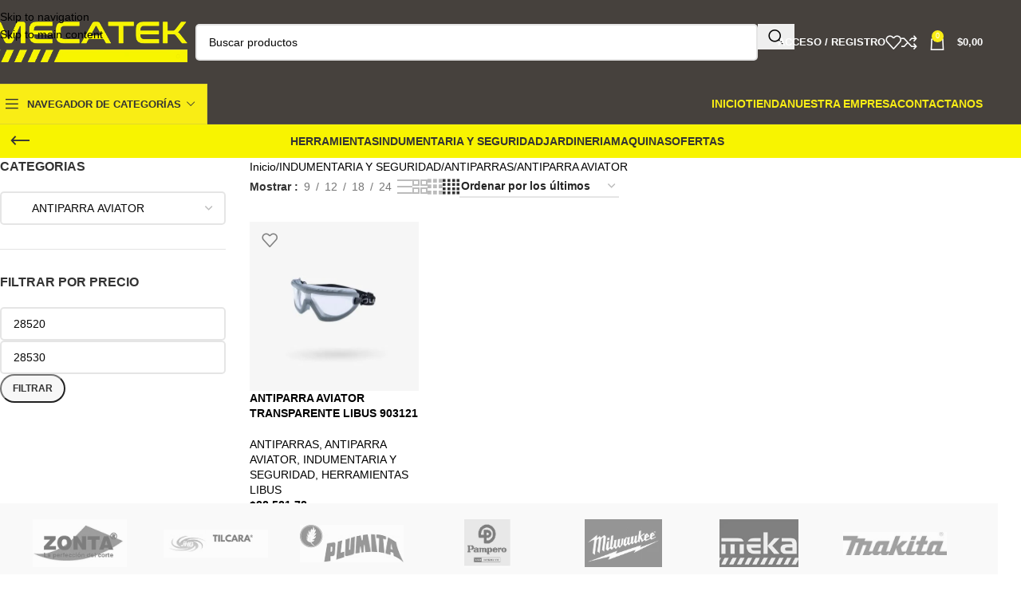

--- FILE ---
content_type: text/html; charset=UTF-8
request_url: https://mecatek.com.ar/categoria-producto/indumentaria-y-seguridad/antiparras/antiparra-aviator/
body_size: 59239
content:
<!DOCTYPE html><html lang="es"><head><script data-no-optimize="1">var litespeed_docref=sessionStorage.getItem("litespeed_docref");litespeed_docref&&(Object.defineProperty(document,"referrer",{get:function(){return litespeed_docref}}),sessionStorage.removeItem("litespeed_docref"));</script> <meta charset="UTF-8"><link rel="profile" href="https://gmpg.org/xfn/11"><link rel="pingback" href="https://mecatek.com.ar/xmlrpc.php"><title>ANTIPARRA AVIATOR &#8211; Mecatek</title><meta name='robots' content='max-image-preview:large' /><link rel='dns-prefetch' href='//www.googletagmanager.com' /><link rel='dns-prefetch' href='//capi-automation.s3.us-east-2.amazonaws.com' /><link rel='dns-prefetch' href='//fonts.googleapis.com' /><link rel="alternate" type="application/rss+xml" title="Mecatek &raquo; Feed" href="https://mecatek.com.ar/feed/" /><link rel="alternate" type="application/rss+xml" title="Mecatek &raquo; Feed de los comentarios" href="https://mecatek.com.ar/comments/feed/" /><link rel="alternate" type="application/rss+xml" title="Mecatek &raquo; ANTIPARRA AVIATOR Categoría Feed" href="https://mecatek.com.ar/categoria-producto/indumentaria-y-seguridad/antiparras/antiparra-aviator/feed/" /><style id='wp-img-auto-sizes-contain-inline-css' type='text/css'>img:is([sizes=auto i],[sizes^="auto," i]){contain-intrinsic-size:3000px 1500px}
/*# sourceURL=wp-img-auto-sizes-contain-inline-css */</style><link data-optimized="2" rel="stylesheet" href="https://mecatek.com.ar/wp-content/litespeed/css/09d194c061422fcc6bfdbaf21aba0998.css?ver=cca1c" /><style id='joinchat-button-style-inline-css' type='text/css'>.wp-block-joinchat-button{border:none!important;text-align:center}.wp-block-joinchat-button figure{display:table;margin:0 auto;padding:0}.wp-block-joinchat-button figcaption{font:normal normal 400 .6em/2em var(--wp--preset--font-family--system-font,sans-serif);margin:0;padding:0}.wp-block-joinchat-button .joinchat-button__qr{background-color:#fff;border:6px solid #25d366;border-radius:30px;box-sizing:content-box;display:block;height:200px;margin:auto;overflow:hidden;padding:10px;width:200px}.wp-block-joinchat-button .joinchat-button__qr canvas,.wp-block-joinchat-button .joinchat-button__qr img{display:block;margin:auto}.wp-block-joinchat-button .joinchat-button__link{align-items:center;background-color:#25d366;border:6px solid #25d366;border-radius:30px;display:inline-flex;flex-flow:row nowrap;justify-content:center;line-height:1.25em;margin:0 auto;text-decoration:none}.wp-block-joinchat-button .joinchat-button__link:before{background:transparent var(--joinchat-ico) no-repeat center;background-size:100%;content:"";display:block;height:1.5em;margin:-.75em .75em -.75em 0;width:1.5em}.wp-block-joinchat-button figure+.joinchat-button__link{margin-top:10px}@media (orientation:landscape)and (min-height:481px),(orientation:portrait)and (min-width:481px){.wp-block-joinchat-button.joinchat-button--qr-only figure+.joinchat-button__link{display:none}}@media (max-width:480px),(orientation:landscape)and (max-height:480px){.wp-block-joinchat-button figure{display:none}}

/*# sourceURL=https://mecatek.com.ar/wp-content/plugins/creame-whatsapp-me/gutenberg/build/style-index.css */</style><style id='global-styles-inline-css' type='text/css'>:root{--wp--preset--aspect-ratio--square: 1;--wp--preset--aspect-ratio--4-3: 4/3;--wp--preset--aspect-ratio--3-4: 3/4;--wp--preset--aspect-ratio--3-2: 3/2;--wp--preset--aspect-ratio--2-3: 2/3;--wp--preset--aspect-ratio--16-9: 16/9;--wp--preset--aspect-ratio--9-16: 9/16;--wp--preset--color--black: #000000;--wp--preset--color--cyan-bluish-gray: #abb8c3;--wp--preset--color--white: #ffffff;--wp--preset--color--pale-pink: #f78da7;--wp--preset--color--vivid-red: #cf2e2e;--wp--preset--color--luminous-vivid-orange: #ff6900;--wp--preset--color--luminous-vivid-amber: #fcb900;--wp--preset--color--light-green-cyan: #7bdcb5;--wp--preset--color--vivid-green-cyan: #00d084;--wp--preset--color--pale-cyan-blue: #8ed1fc;--wp--preset--color--vivid-cyan-blue: #0693e3;--wp--preset--color--vivid-purple: #9b51e0;--wp--preset--gradient--vivid-cyan-blue-to-vivid-purple: linear-gradient(135deg,rgb(6,147,227) 0%,rgb(155,81,224) 100%);--wp--preset--gradient--light-green-cyan-to-vivid-green-cyan: linear-gradient(135deg,rgb(122,220,180) 0%,rgb(0,208,130) 100%);--wp--preset--gradient--luminous-vivid-amber-to-luminous-vivid-orange: linear-gradient(135deg,rgb(252,185,0) 0%,rgb(255,105,0) 100%);--wp--preset--gradient--luminous-vivid-orange-to-vivid-red: linear-gradient(135deg,rgb(255,105,0) 0%,rgb(207,46,46) 100%);--wp--preset--gradient--very-light-gray-to-cyan-bluish-gray: linear-gradient(135deg,rgb(238,238,238) 0%,rgb(169,184,195) 100%);--wp--preset--gradient--cool-to-warm-spectrum: linear-gradient(135deg,rgb(74,234,220) 0%,rgb(151,120,209) 20%,rgb(207,42,186) 40%,rgb(238,44,130) 60%,rgb(251,105,98) 80%,rgb(254,248,76) 100%);--wp--preset--gradient--blush-light-purple: linear-gradient(135deg,rgb(255,206,236) 0%,rgb(152,150,240) 100%);--wp--preset--gradient--blush-bordeaux: linear-gradient(135deg,rgb(254,205,165) 0%,rgb(254,45,45) 50%,rgb(107,0,62) 100%);--wp--preset--gradient--luminous-dusk: linear-gradient(135deg,rgb(255,203,112) 0%,rgb(199,81,192) 50%,rgb(65,88,208) 100%);--wp--preset--gradient--pale-ocean: linear-gradient(135deg,rgb(255,245,203) 0%,rgb(182,227,212) 50%,rgb(51,167,181) 100%);--wp--preset--gradient--electric-grass: linear-gradient(135deg,rgb(202,248,128) 0%,rgb(113,206,126) 100%);--wp--preset--gradient--midnight: linear-gradient(135deg,rgb(2,3,129) 0%,rgb(40,116,252) 100%);--wp--preset--font-size--small: 13px;--wp--preset--font-size--medium: 20px;--wp--preset--font-size--large: 36px;--wp--preset--font-size--x-large: 42px;--wp--preset--spacing--20: 0.44rem;--wp--preset--spacing--30: 0.67rem;--wp--preset--spacing--40: 1rem;--wp--preset--spacing--50: 1.5rem;--wp--preset--spacing--60: 2.25rem;--wp--preset--spacing--70: 3.38rem;--wp--preset--spacing--80: 5.06rem;--wp--preset--shadow--natural: 6px 6px 9px rgba(0, 0, 0, 0.2);--wp--preset--shadow--deep: 12px 12px 50px rgba(0, 0, 0, 0.4);--wp--preset--shadow--sharp: 6px 6px 0px rgba(0, 0, 0, 0.2);--wp--preset--shadow--outlined: 6px 6px 0px -3px rgb(255, 255, 255), 6px 6px rgb(0, 0, 0);--wp--preset--shadow--crisp: 6px 6px 0px rgb(0, 0, 0);}:where(body) { margin: 0; }.wp-site-blocks > .alignleft { float: left; margin-right: 2em; }.wp-site-blocks > .alignright { float: right; margin-left: 2em; }.wp-site-blocks > .aligncenter { justify-content: center; margin-left: auto; margin-right: auto; }:where(.is-layout-flex){gap: 0.5em;}:where(.is-layout-grid){gap: 0.5em;}.is-layout-flow > .alignleft{float: left;margin-inline-start: 0;margin-inline-end: 2em;}.is-layout-flow > .alignright{float: right;margin-inline-start: 2em;margin-inline-end: 0;}.is-layout-flow > .aligncenter{margin-left: auto !important;margin-right: auto !important;}.is-layout-constrained > .alignleft{float: left;margin-inline-start: 0;margin-inline-end: 2em;}.is-layout-constrained > .alignright{float: right;margin-inline-start: 2em;margin-inline-end: 0;}.is-layout-constrained > .aligncenter{margin-left: auto !important;margin-right: auto !important;}.is-layout-constrained > :where(:not(.alignleft):not(.alignright):not(.alignfull)){margin-left: auto !important;margin-right: auto !important;}body .is-layout-flex{display: flex;}.is-layout-flex{flex-wrap: wrap;align-items: center;}.is-layout-flex > :is(*, div){margin: 0;}body .is-layout-grid{display: grid;}.is-layout-grid > :is(*, div){margin: 0;}body{padding-top: 0px;padding-right: 0px;padding-bottom: 0px;padding-left: 0px;}a:where(:not(.wp-element-button)){text-decoration: none;}:root :where(.wp-element-button, .wp-block-button__link){background-color: #32373c;border-width: 0;color: #fff;font-family: inherit;font-size: inherit;font-style: inherit;font-weight: inherit;letter-spacing: inherit;line-height: inherit;padding-top: calc(0.667em + 2px);padding-right: calc(1.333em + 2px);padding-bottom: calc(0.667em + 2px);padding-left: calc(1.333em + 2px);text-decoration: none;text-transform: inherit;}.has-black-color{color: var(--wp--preset--color--black) !important;}.has-cyan-bluish-gray-color{color: var(--wp--preset--color--cyan-bluish-gray) !important;}.has-white-color{color: var(--wp--preset--color--white) !important;}.has-pale-pink-color{color: var(--wp--preset--color--pale-pink) !important;}.has-vivid-red-color{color: var(--wp--preset--color--vivid-red) !important;}.has-luminous-vivid-orange-color{color: var(--wp--preset--color--luminous-vivid-orange) !important;}.has-luminous-vivid-amber-color{color: var(--wp--preset--color--luminous-vivid-amber) !important;}.has-light-green-cyan-color{color: var(--wp--preset--color--light-green-cyan) !important;}.has-vivid-green-cyan-color{color: var(--wp--preset--color--vivid-green-cyan) !important;}.has-pale-cyan-blue-color{color: var(--wp--preset--color--pale-cyan-blue) !important;}.has-vivid-cyan-blue-color{color: var(--wp--preset--color--vivid-cyan-blue) !important;}.has-vivid-purple-color{color: var(--wp--preset--color--vivid-purple) !important;}.has-black-background-color{background-color: var(--wp--preset--color--black) !important;}.has-cyan-bluish-gray-background-color{background-color: var(--wp--preset--color--cyan-bluish-gray) !important;}.has-white-background-color{background-color: var(--wp--preset--color--white) !important;}.has-pale-pink-background-color{background-color: var(--wp--preset--color--pale-pink) !important;}.has-vivid-red-background-color{background-color: var(--wp--preset--color--vivid-red) !important;}.has-luminous-vivid-orange-background-color{background-color: var(--wp--preset--color--luminous-vivid-orange) !important;}.has-luminous-vivid-amber-background-color{background-color: var(--wp--preset--color--luminous-vivid-amber) !important;}.has-light-green-cyan-background-color{background-color: var(--wp--preset--color--light-green-cyan) !important;}.has-vivid-green-cyan-background-color{background-color: var(--wp--preset--color--vivid-green-cyan) !important;}.has-pale-cyan-blue-background-color{background-color: var(--wp--preset--color--pale-cyan-blue) !important;}.has-vivid-cyan-blue-background-color{background-color: var(--wp--preset--color--vivid-cyan-blue) !important;}.has-vivid-purple-background-color{background-color: var(--wp--preset--color--vivid-purple) !important;}.has-black-border-color{border-color: var(--wp--preset--color--black) !important;}.has-cyan-bluish-gray-border-color{border-color: var(--wp--preset--color--cyan-bluish-gray) !important;}.has-white-border-color{border-color: var(--wp--preset--color--white) !important;}.has-pale-pink-border-color{border-color: var(--wp--preset--color--pale-pink) !important;}.has-vivid-red-border-color{border-color: var(--wp--preset--color--vivid-red) !important;}.has-luminous-vivid-orange-border-color{border-color: var(--wp--preset--color--luminous-vivid-orange) !important;}.has-luminous-vivid-amber-border-color{border-color: var(--wp--preset--color--luminous-vivid-amber) !important;}.has-light-green-cyan-border-color{border-color: var(--wp--preset--color--light-green-cyan) !important;}.has-vivid-green-cyan-border-color{border-color: var(--wp--preset--color--vivid-green-cyan) !important;}.has-pale-cyan-blue-border-color{border-color: var(--wp--preset--color--pale-cyan-blue) !important;}.has-vivid-cyan-blue-border-color{border-color: var(--wp--preset--color--vivid-cyan-blue) !important;}.has-vivid-purple-border-color{border-color: var(--wp--preset--color--vivid-purple) !important;}.has-vivid-cyan-blue-to-vivid-purple-gradient-background{background: var(--wp--preset--gradient--vivid-cyan-blue-to-vivid-purple) !important;}.has-light-green-cyan-to-vivid-green-cyan-gradient-background{background: var(--wp--preset--gradient--light-green-cyan-to-vivid-green-cyan) !important;}.has-luminous-vivid-amber-to-luminous-vivid-orange-gradient-background{background: var(--wp--preset--gradient--luminous-vivid-amber-to-luminous-vivid-orange) !important;}.has-luminous-vivid-orange-to-vivid-red-gradient-background{background: var(--wp--preset--gradient--luminous-vivid-orange-to-vivid-red) !important;}.has-very-light-gray-to-cyan-bluish-gray-gradient-background{background: var(--wp--preset--gradient--very-light-gray-to-cyan-bluish-gray) !important;}.has-cool-to-warm-spectrum-gradient-background{background: var(--wp--preset--gradient--cool-to-warm-spectrum) !important;}.has-blush-light-purple-gradient-background{background: var(--wp--preset--gradient--blush-light-purple) !important;}.has-blush-bordeaux-gradient-background{background: var(--wp--preset--gradient--blush-bordeaux) !important;}.has-luminous-dusk-gradient-background{background: var(--wp--preset--gradient--luminous-dusk) !important;}.has-pale-ocean-gradient-background{background: var(--wp--preset--gradient--pale-ocean) !important;}.has-electric-grass-gradient-background{background: var(--wp--preset--gradient--electric-grass) !important;}.has-midnight-gradient-background{background: var(--wp--preset--gradient--midnight) !important;}.has-small-font-size{font-size: var(--wp--preset--font-size--small) !important;}.has-medium-font-size{font-size: var(--wp--preset--font-size--medium) !important;}.has-large-font-size{font-size: var(--wp--preset--font-size--large) !important;}.has-x-large-font-size{font-size: var(--wp--preset--font-size--x-large) !important;}
:where(.wp-block-post-template.is-layout-flex){gap: 1.25em;}:where(.wp-block-post-template.is-layout-grid){gap: 1.25em;}
:where(.wp-block-term-template.is-layout-flex){gap: 1.25em;}:where(.wp-block-term-template.is-layout-grid){gap: 1.25em;}
:where(.wp-block-columns.is-layout-flex){gap: 2em;}:where(.wp-block-columns.is-layout-grid){gap: 2em;}
:root :where(.wp-block-pullquote){font-size: 1.5em;line-height: 1.6;}
/*# sourceURL=global-styles-inline-css */</style><style id='woocommerce-inline-inline-css' type='text/css'>.woocommerce form .form-row .required { visibility: visible; }
/*# sourceURL=woocommerce-inline-inline-css */</style> <script id="woocommerce-google-analytics-integration-gtag-js-after" type="litespeed/javascript">window.dataLayer=window.dataLayer||[];function gtag(){dataLayer.push(arguments)}
for(const mode of[{"analytics_storage":"denied","ad_storage":"denied","ad_user_data":"denied","ad_personalization":"denied","region":["AT","BE","BG","HR","CY","CZ","DK","EE","FI","FR","DE","GR","HU","IS","IE","IT","LV","LI","LT","LU","MT","NL","NO","PL","PT","RO","SK","SI","ES","SE","GB","CH"]}]||[]){gtag("consent","default",{"wait_for_update":500,...mode})}
gtag("js",new Date());gtag("set","developer_id.dOGY3NW",!0);gtag("config","GTM-K6JLJFP",{"track_404":!0,"allow_google_signals":!0,"logged_in":!1,"linker":{"domains":[],"allow_incoming":!1},"custom_map":{"dimension1":"logged_in"}})</script> <script type="litespeed/javascript" data-src="https://mecatek.com.ar/wp-includes/js/jquery/jquery.min.js" id="jquery-core-js"></script> <script id="wc-add-to-cart-js-extra" type="litespeed/javascript">var wc_add_to_cart_params={"ajax_url":"/wp-admin/admin-ajax.php","wc_ajax_url":"/?wc-ajax=%%endpoint%%","i18n_view_cart":"Ver carrito","cart_url":"https://mecatek.com.ar/carrito/","is_cart":"","cart_redirect_after_add":"no"}</script> <script id="woocommerce-js-extra" type="litespeed/javascript">var woocommerce_params={"ajax_url":"/wp-admin/admin-ajax.php","wc_ajax_url":"/?wc-ajax=%%endpoint%%","i18n_password_show":"Mostrar contrase\u00f1a","i18n_password_hide":"Ocultar contrase\u00f1a"}</script> <script id="wpm-js-extra" type="litespeed/javascript">var wpm={"ajax_url":"https://mecatek.com.ar/wp-admin/admin-ajax.php","root":"https://mecatek.com.ar/wp-json/","nonce_wp_rest":"c28fa89889","nonce_ajax":"6bfc26c3d7"}</script> <link rel="https://api.w.org/" href="https://mecatek.com.ar/wp-json/" /><link rel="alternate" title="JSON" type="application/json" href="https://mecatek.com.ar/wp-json/wp/v2/product_cat/7777" /><link rel="EditURI" type="application/rsd+xml" title="RSD" href="https://mecatek.com.ar/xmlrpc.php?rsd" /><meta name="generator" content="WordPress 6.9" /><meta name="generator" content="WooCommerce 10.4.3" /><style>.woocommerce-checkout .woocommerce-additional-fields h3 {
            display: none;
        }</style> <script type="litespeed/javascript" data-src="//mecatek.com.ar/?wordfence_syncAttackData=1769413640.643"></script><meta name="google-site-verification" content="COvRkyKxbgQpKf6x1aVJ1gFtLCzh8_8VFZKzNuaM9_E" /><meta name="viewport" content="width=device-width, initial-scale=1.0, maximum-scale=1.0, user-scalable=no">
<noscript><style>.woocommerce-product-gallery{ opacity: 1 !important; }</style></noscript><meta name="generator" content="Elementor 3.34.1; features: e_font_icon_svg, additional_custom_breakpoints; settings: css_print_method-external, google_font-enabled, font_display-swap"> <script type="litespeed/javascript">window.wpmDataLayer=window.wpmDataLayer||{};window.wpmDataLayer=Object.assign(window.wpmDataLayer,{"cart":{},"cart_item_keys":{},"version":{"number":"1.54.1","pro":!1,"eligible_for_updates":!1,"distro":"fms","beta":!1,"show":!0},"pixels":{"google":{"linker":{"settings":null},"user_id":!1,"ads":{"conversion_ids":{"AW-11137694018":"NJGECM_Av8MaEMLy7r4p"},"dynamic_remarketing":{"status":!0,"id_type":"post_id","send_events_with_parent_ids":!0},"google_business_vertical":"retail","phone_conversion_number":"","phone_conversion_label":""},"tag_id":"AW-11137694018","tag_id_suppressed":[],"tag_gateway":{"measurement_path":""},"tcf_support":!1,"consent_mode":{"is_active":!0,"wait_for_update":500,"ads_data_redaction":!1,"url_passthrough":!0}}},"shop":{"list_name":"Product Category | INDUMENTARIA Y SEGURIDAD | ANTIPARRAS | ANTIPARRA AVIATOR","list_id":"product_category.indumentaria-y-seguridad.antiparras.antiparra-aviator","page_type":"product_category","currency":"ARS","selectors":{"addToCart":[],"beginCheckout":[]},"order_duplication_prevention":!0,"view_item_list_trigger":{"test_mode":!1,"background_color":"green","opacity":0.5,"repeat":!0,"timeout":1000,"threshold":0.8},"variations_output":!0,"session_active":!1},"page":{"id":20330,"title":"ANTIPARRA AVIATOR TRANSPARENTE LIBUS 903121","type":"product","categories":[],"parent":{"id":0,"title":"ANTIPARRA AVIATOR TRANSPARENTE LIBUS 903121","type":"product","categories":[]}},"general":{"user_logged_in":!1,"scroll_tracking_thresholds":[],"page_id":20330,"exclude_domains":[],"server_2_server":{"active":!1,"user_agent_exclude_patterns":[],"ip_exclude_list":[],"pageview_event_s2s":{"is_active":!1,"pixels":[]}},"consent_management":{"explicit_consent":!1},"lazy_load_pmw":!1,"chunk_base_path":"https://mecatek.com.ar/wp-content/plugins/woocommerce-google-adwords-conversion-tracking-tag/js/public/free/","modules":{"load_deprecated_functions":!0}}})</script>  <script  type="litespeed/javascript">!function(f,b,e,v,n,t,s){if(f.fbq)return;n=f.fbq=function(){n.callMethod?n.callMethod.apply(n,arguments):n.queue.push(arguments)};if(!f._fbq)f._fbq=n;n.push=n;n.loaded=!0;n.version='2.0';n.queue=[];t=b.createElement(e);t.async=!0;t.src=v;s=b.getElementsByTagName(e)[0];s.parentNode.insertBefore(t,s)}(window,document,'script','https://connect.facebook.net/en_US/fbevents.js')</script>  <script  type="litespeed/javascript">fbq('init','528729348706124',{},{"agent":"woocommerce_0-10.4.3-3.5.15"});document.addEventListener('DOMContentLiteSpeedLoaded',function(){document.body.insertAdjacentHTML('beforeend','<div class=\"wc-facebook-pixel-event-placeholder\"></div>')},!1)</script> <style>.e-con.e-parent:nth-of-type(n+4):not(.e-lazyloaded):not(.e-no-lazyload),
				.e-con.e-parent:nth-of-type(n+4):not(.e-lazyloaded):not(.e-no-lazyload) * {
					background-image: none !important;
				}
				@media screen and (max-height: 1024px) {
					.e-con.e-parent:nth-of-type(n+3):not(.e-lazyloaded):not(.e-no-lazyload),
					.e-con.e-parent:nth-of-type(n+3):not(.e-lazyloaded):not(.e-no-lazyload) * {
						background-image: none !important;
					}
				}
				@media screen and (max-height: 640px) {
					.e-con.e-parent:nth-of-type(n+2):not(.e-lazyloaded):not(.e-no-lazyload),
					.e-con.e-parent:nth-of-type(n+2):not(.e-lazyloaded):not(.e-no-lazyload) * {
						background-image: none !important;
					}
				}</style><link rel="icon" href="https://mecatek.com.ar/wp-content/uploads/2023/06/cropped-LOGO_MECATEK-32x32.jpg" sizes="32x32" /><link rel="icon" href="https://mecatek.com.ar/wp-content/uploads/2023/06/cropped-LOGO_MECATEK-192x192.jpg" sizes="192x192" /><link rel="apple-touch-icon" href="https://mecatek.com.ar/wp-content/uploads/2023/06/cropped-LOGO_MECATEK-180x180.jpg" /><meta name="msapplication-TileImage" content="https://mecatek.com.ar/wp-content/uploads/2023/06/cropped-LOGO_MECATEK-270x270.jpg" /><style type="text/css" id="wp-custom-css">.woocommerce-billing-fields h3 {
    font-size: 24px; /* Ajusta el tamaño del texto */
    font-weight: bold;
    color: #000 !important; /* Asegura que el color sea negro */
}

.woocommerce-billing-fields h3::before {
    content: "¿A dónde lo enviamos?";
    display: block;
}

.woocommerce-billing-fields h3 {
    font-size: 0; /* Oculta el texto original sin afectar la estructura */
}

.woocommerce-billing-fields h3::before {
    font-size: 24px; /* Restaura el tamaño del nuevo texto */
}


#ship-to-different-address-checkbox {
    display: inline-block !important; /* Asegurar que no esté oculto */
    visibility: visible !important; /* Hacerlo visible */
    opacity: 1 !important; /* Asegurar que no esté transparente */
    width: 20px !important; /* Tamaño estándar */
    height: 20px !important; /* Tamaño estándar */
    margin-right: 5px !important; /* Espacio entre checkbox y texto */
    position: relative !important; /* Evitar que sea absoluto */
    pointer-events: auto !important; /* Permitir interacción */
}

/* Si el input está envuelto en un label y el tema lo oculta, lo corregimos */
.woocommerce-form__input-checkbox {
    display: inline-block !important;
    opacity: 1 !important;
    width: 20px !important;
    height: 20px !important;
}</style><style></style><style id="wd-style-header_541962-css" data-type="wd-style-header_541962">:root{
	--wd-top-bar-h: .00001px;
	--wd-top-bar-sm-h: .00001px;
	--wd-top-bar-sticky-h: .00001px;
	--wd-top-bar-brd-w: .00001px;

	--wd-header-general-h: 105px;
	--wd-header-general-sm-h: 60px;
	--wd-header-general-sticky-h: 60px;
	--wd-header-general-brd-w: .00001px;

	--wd-header-bottom-h: 50px;
	--wd-header-bottom-sm-h: 60px;
	--wd-header-bottom-sticky-h: 40px;
	--wd-header-bottom-brd-w: 1px;

	--wd-header-clone-h: .00001px;

	--wd-header-brd-w: calc(var(--wd-top-bar-brd-w) + var(--wd-header-general-brd-w) + var(--wd-header-bottom-brd-w));
	--wd-header-h: calc(var(--wd-top-bar-h) + var(--wd-header-general-h) + var(--wd-header-bottom-h) + var(--wd-header-brd-w));
	--wd-header-sticky-h: calc(var(--wd-top-bar-sticky-h) + var(--wd-header-general-sticky-h) + var(--wd-header-bottom-sticky-h) + var(--wd-header-clone-h) + var(--wd-header-brd-w));
	--wd-header-sm-h: calc(var(--wd-top-bar-sm-h) + var(--wd-header-general-sm-h) + var(--wd-header-bottom-sm-h) + var(--wd-header-brd-w));
}


.whb-sticked .whb-general-header .wd-dropdown:not(.sub-sub-menu) {
	margin-top: 9px;
}

.whb-sticked .whb-general-header .wd-dropdown:not(.sub-sub-menu):after {
	height: 20px;
}

:root:has(.whb-top-bar.whb-border-boxed) {
	--wd-top-bar-brd-w: .00001px;
}

@media (max-width: 1024px) {
:root:has(.whb-top-bar.whb-hidden-mobile) {
	--wd-top-bar-brd-w: .00001px;
}
}


:root:has(.whb-header-bottom.whb-border-boxed) {
	--wd-header-bottom-brd-w: .00001px;
}

@media (max-width: 1024px) {
:root:has(.whb-header-bottom.whb-hidden-mobile) {
	--wd-header-bottom-brd-w: .00001px;
}
}

.whb-header-bottom .wd-dropdown {
	margin-top: 4px;
}

.whb-header-bottom .wd-dropdown:after {
	height: 15px;
}

.whb-sticked .whb-header-bottom .wd-dropdown:not(.sub-sub-menu) {
	margin-top: -1px;
}

.whb-sticked .whb-header-bottom .wd-dropdown:not(.sub-sub-menu):after {
	height: 10px;
}


		
.whb-top-bar {
	background-color: rgba(70, 65, 61, 1);border-color: rgba(58, 77, 105, 1);border-bottom-width: 1px;border-bottom-style: solid;
}

.whb-9x1ytaxq7aphtb3npidp form.searchform {
	--wd-form-height: 46px;
}
.whb-general-header {
	background-color: rgba(70, 65, 61, 1);border-bottom-width: 0px;border-bottom-style: solid;
}
.whb-wjlcubfdmlq3d7jvmt23 .menu-opener { border-color: rgba(129, 129, 129, 0.2);border-bottom-width: 1px;border-bottom-style: solid;border-top-width: 1px;border-top-style: solid;border-left-width: 1px;border-left-style: solid;border-right-width: 1px;border-right-style: solid; }
.whb-e6fk2q1nh63jdb1d9uvu form.searchform {
	--wd-form-height: 42px;
}
.whb-header-bottom {
	background-color: rgba(70, 65, 61, 1);border-color: rgba(129, 129, 129, 0.2);border-bottom-width: 1px;border-bottom-style: solid;
}</style><style id="wd-style-theme_settings_default-css" data-type="wd-style-theme_settings_default">@font-face {
	font-weight: normal;
	font-style: normal;
	font-family: "woodmart-font";
	src: url("//mecatek.com.ar/wp-content/themes/woodmart/fonts/woodmart-font-1-400.woff2?v=8.3.8") format("woff2");
}

@font-face {
	font-family: "star";
	font-weight: 400;
	font-style: normal;
	src: url("//mecatek.com.ar/wp-content/plugins/woocommerce/assets/fonts/star.eot?#iefix") format("embedded-opentype"), url("//mecatek.com.ar/wp-content/plugins/woocommerce/assets/fonts/star.woff") format("woff"), url("//mecatek.com.ar/wp-content/plugins/woocommerce/assets/fonts/star.ttf") format("truetype"), url("//mecatek.com.ar/wp-content/plugins/woocommerce/assets/fonts/star.svg#star") format("svg");
}

@font-face {
	font-family: "WooCommerce";
	font-weight: 400;
	font-style: normal;
	src: url("//mecatek.com.ar/wp-content/plugins/woocommerce/assets/fonts/WooCommerce.eot?#iefix") format("embedded-opentype"), url("//mecatek.com.ar/wp-content/plugins/woocommerce/assets/fonts/WooCommerce.woff") format("woff"), url("//mecatek.com.ar/wp-content/plugins/woocommerce/assets/fonts/WooCommerce.ttf") format("truetype"), url("//mecatek.com.ar/wp-content/plugins/woocommerce/assets/fonts/WooCommerce.svg#WooCommerce") format("svg");
}

:root {
	--wd-text-font: "Cabin", Arial, Helvetica, sans-serif;
	--wd-text-font-weight: 400;
	--wd-text-color: rgb(0,0,0);
	--wd-text-font-size: 14px;
	--wd-title-font: "Cabin", Arial, Helvetica, sans-serif;
	--wd-title-font-weight: 600;
	--wd-title-color: #242424;
	--wd-entities-title-font: "Cabin", Arial, Helvetica, sans-serif;
	--wd-entities-title-font-weight: 600;
	--wd-entities-title-color: #333333;
	--wd-entities-title-color-hover: rgb(70, 65, 61);
	--wd-alternative-font: "Lato", Arial, Helvetica, sans-serif;
	--wd-widget-title-font: "Cabin", Arial, Helvetica, sans-serif;
	--wd-widget-title-font-weight: 600;
	--wd-widget-title-transform: uppercase;
	--wd-widget-title-color: #333;
	--wd-widget-title-font-size: 16px;
	--wd-header-el-font: "Lato", Arial, Helvetica, sans-serif;
	--wd-header-el-font-weight: 700;
	--wd-header-el-transform: uppercase;
	--wd-header-el-font-size: 13px;
	--wd-otl-style: dotted;
	--wd-otl-width: 2px;
	--wd-primary-color: rgb(249,237,21);
	--wd-alternative-color: rgb(70,65,61);
	--btn-default-bgcolor: #f7f7f7;
	--btn-default-bgcolor-hover: #efefef;
	--btn-accented-bgcolor: rgb(249,237,21);
	--btn-accented-bgcolor-hover: rgb(255,225,0);
	--wd-form-brd-width: 2px;
	--notices-success-bg: #459647;
	--notices-success-color: #fff;
	--notices-warning-bg: #E0B252;
	--notices-warning-color: #fff;
	--wd-link-color: rgb(0,0,0);
	--wd-link-color-hover: rgb(255,255,255);
}
.wd-age-verify-wrap {
	--wd-popup-width: 500px;
}
.wd-popup.wd-promo-popup {
	background-color: rgb(255,255,255);
	background-image: url(https://mecatek.com.ar/wp-content/uploads/2021/09/retail-popup-bg.jpg);
	background-repeat: no-repeat;
	background-size: cover;
	background-position: center center;
}
.wd-promo-popup-wrap {
	--wd-popup-width: 800px;
}
:is(.woodmart-woocommerce-layered-nav, .wd-product-category-filter) .wd-scroll-content {
	max-height: 223px;
}
.wd-footer {
	background-color: rgb(70,65,61);
	background-image: none;
}
html .wd-nav.wd-nav-main > li > a, html .wd-nav.wd-nav-secondary > li > a {
	font-family: "Cabin", Arial, Helvetica, sans-serif;
	font-weight: 600;
	font-size: 14px;
	color: rgb(249,237,21);
}
html .wd-nav.wd-nav-main > li:hover > a, html .wd-nav.wd-nav-main > li.current-menu-item > a, html .wd-nav.wd-nav-secondary > li:hover > a, html .wd-nav.wd-nav-secondary > li.current-menu-item > a {
	color: rgb(255,255,255);
}
html .wd-page-content .wd-product .product-wrapper .wd-entities-title, html .wd-product .price, html .wd-product .price > .amount, html .wd-product .price ins > .amount, html .product.wd-product del, html .product.wd-product del .amount, html .product.wd-cat .wd-entities-title, html .product.wd-cat.cat-design-replace-title .wd-entities-title, html .wd-masonry-first .wd-cat:first-child .wd-entities-title, html .product.wd-cat .wd-cat-count, html .product.wd-cat.cat-design-replace-title .wd-cat-count, html .product-image-summary-wrap .product_title, html .wd-single-title .product_title, html .product-image-summary-wrap .summary-inner > .price, html .product-image-summary-wrap .summary-inner > .price > .amount, html .product-image-summary-wrap .summary-inner > .price > .price > .amount, html .product-image-summary-wrap .summary-inner > .price ins .amount, html .wd-single-price .price, html .wd-single-price .price > .amount, html .wd-single-price .price > ins .amount, html .product-image-summary-wrap .summary-inner > .price del, html .product-image-summary-wrap .summary-inner > .price del .amount, html .wd-single-price .price del .amount, html .product-image-summary-wrap .variations_form .woocommerce-variation-price .price > .amount, html .product-image-summary-wrap .variations_form .woocommerce-variation-price .price > ins .amount, html .wd-single-add-cart .variations_form .woocommerce-variation-price .price > .amount, html .wd-single-add-cart .variations_form .woocommerce-variation-price .price > ins .amount, html .product-image-summary-wrap .variations_form .woocommerce-variation-price > .price del, html .product-image-summary-wrap .variations_form .woocommerce-variation-price > .price del .amount, html .wd-single-add-cart .variations_form .woocommerce-variation-price > .price del, html .wd-single-add-cart .variations_form .woocommerce-variation-price > .price del .amount, html .wd-product-nav-desc .price > .amount, html .wd-product-nav-desc .price > ins .amount, html .wd-product-nav-desc .price > ins .amount {
	color: rgb(0,0,0);
}
body, [class*=color-scheme-light], [class*=color-scheme-dark], .wd-search-form[class*="wd-header-search-form"] form.searchform, .wd-el-search .searchform {
	--wd-form-color: rgb(7,7,7);
}
.mfp-wrap.wd-popup-quick-view-wrap {
	--wd-popup-width: 920px;
}
:root{
--wd-container-w: 1222px;
--wd-form-brd-radius: 5px;
--btn-default-color: #333;
--btn-default-color-hover: #333;
--btn-accented-color: #333;
--btn-accented-color-hover: #333;
--btn-default-brd-radius: 35px;
--btn-default-box-shadow: none;
--btn-default-box-shadow-hover: none;
--btn-accented-brd-radius: 35px;
--btn-accented-box-shadow: none;
--btn-accented-box-shadow-hover: none;
--wd-brd-radius: 0px;
}

@media (min-width: 1222px) {
section.elementor-section.wd-section-stretch > .elementor-container {
margin-left: auto;
margin-right: auto;
}
}


.wd-page-title {
background-color: rgb(248,244,0);
}

/* Cambiar el color de los precios en el carrito */
.cart_item .product-price .amount,
.cart_item .product-subtotal .amount,
.woocommerce-cart .cart-subtotal .amount,
.woocommerce-cart .order-total .amount {
    color: #66717E !important;  /* Gris azulado */
    font-weight: bold !important;
}

/* Cambiar el color de los precios en el resumen del pedido (checkout) */
.woocommerce-checkout-review-order-table .woocommerce-Price-amount,
.woocommerce-checkout .order-total .woocommerce-Price-amount,
.woocommerce-checkout .cart-subtotal .woocommerce-Price-amount,
.woocommerce-checkout .shipping .woocommerce-Price-amount {
    color: #66717E !important;  /* Gris azulado para todos los totales en checkout */
    font-weight: bold !important;
}</style></head><body class="archive tax-product_cat term-antiparra-aviator term-7777 wp-custom-logo wp-theme-woodmart wp-child-theme-woodmart-child theme-woodmart woocommerce woocommerce-page woocommerce-no-js wrapper-full-width  categories-accordion-on woodmart-archive-shop woodmart-ajax-shop-on sticky-toolbar-on elementor-default elementor-kit-20374"> <script type="text/javascript" id="wd-flicker-fix">// Flicker fix.</script> <div class="wd-skip-links">
<a href="#menu-main-navigation" class="wd-skip-navigation btn">
Skip to navigation					</a>
<a href="#main-content" class="wd-skip-content btn">
Skip to main content			</a></div><div class="wd-page-wrapper website-wrapper"><header class="whb-header whb-header_541962 whb-scroll-stick whb-sticky-real"><div class="whb-main-header"><div class="whb-row whb-top-bar whb-not-sticky-row whb-with-bg whb-border-fullwidth whb-color-light whb-hidden-desktop whb-hidden-mobile whb-flex-flex-middle"><div class="container"><div class="whb-flex-row whb-top-bar-inner"><div class="whb-column whb-col-left whb-column5 whb-visible-lg"><div class="wd-header-divider wd-full-height whb-7fcy2e66tzuc99ozy2n0"></div><nav class="wd-header-nav wd-header-secondary-nav whb-qyxd33agi52wruenrb9t text-right wd-full-height" role="navigation" aria-label="Top Bar Left"><ul id="menu-top-bar-left" class="menu wd-nav wd-nav-header wd-nav-secondary wd-style-bordered wd-gap-s"><li id="menu-item-20426" class="menu-item menu-item-type-custom menu-item-object-custom menu-item-has-children menu-item-20426 item-level-0 menu-simple-dropdown wd-event-hover" ><a href="#" class="woodmart-nav-link"><span class="nav-link-text">English</span></a><div class="color-scheme-dark wd-design-default wd-dropdown-menu wd-dropdown"><div class="container wd-entry-content"><ul class="wd-sub-menu color-scheme-dark"><li id="menu-item-20427" class="menu-item menu-item-type-custom menu-item-object-custom menu-item-20427 item-level-1 wd-event-hover" ><a href="#" class="woodmart-nav-link">Deutsch</a></li><li id="menu-item-20428" class="menu-item menu-item-type-custom menu-item-object-custom menu-item-20428 item-level-1 wd-event-hover" ><a href="#" class="woodmart-nav-link">French</a></li><li id="menu-item-20429" class="menu-item menu-item-type-custom menu-item-object-custom menu-item-20429 item-level-1 wd-event-hover" ><a href="#" class="woodmart-nav-link">Requires WPML plugin</a></li></ul></div></div></li><li id="menu-item-20430" class="menu-item menu-item-type-custom menu-item-object-custom menu-item-has-children menu-item-20430 item-level-0 menu-simple-dropdown wd-event-hover" ><a href="#" class="woodmart-nav-link"><span class="nav-link-text">Country</span></a><div class="color-scheme-dark wd-design-default wd-dropdown-menu wd-dropdown"><div class="container wd-entry-content"><ul class="wd-sub-menu color-scheme-dark"><li id="menu-item-20431" class="menu-item menu-item-type-custom menu-item-object-custom menu-item-20431 item-level-1 wd-event-hover" ><a href="#" class="woodmart-nav-link">United States (USD)</a></li><li id="menu-item-20432" class="menu-item menu-item-type-custom menu-item-object-custom menu-item-20432 item-level-1 wd-event-hover" ><a href="#" class="woodmart-nav-link">Deutschland (EUR)</a></li><li id="menu-item-20433" class="menu-item menu-item-type-custom menu-item-object-custom menu-item-20433 item-level-1 wd-event-hover" ><a href="#" class="woodmart-nav-link">Japan (JPY)</a></li></ul></div></div></li></ul></nav><div class="wd-header-divider wd-full-height whb-t4xq4jvzb5zxdjpsngtz"></div><div class="wd-header-text reset-last-child whb-y4ro7npestv02kyrww49"><strong>FREE SHIPPING FOR ALL ORDERS OF $150</strong></div></div><div class="whb-column whb-col-center whb-column6 whb-visible-lg whb-empty-column"></div><div class="whb-column whb-col-right whb-column7 whb-visible-lg"><div
class=" wd-social-icons wd-style-default social-share wd-shape-circle  whb-43k0qayz7gg36f2jmmhk color-scheme-light text-center">
<a rel="noopener noreferrer nofollow" href="https://www.facebook.com/sharer/sharer.php?u=https://mecatek.com.ar/categoria-producto/indumentaria-y-seguridad/antiparras/antiparra-aviator/" target="_blank" class=" wd-social-icon social-facebook" aria-label="Enlace social Facebook">
<span class="wd-icon"></span>
</a>
<a rel="noopener noreferrer nofollow" href="https://x.com/share?url=https://mecatek.com.ar/categoria-producto/indumentaria-y-seguridad/antiparras/antiparra-aviator/" target="_blank" class=" wd-social-icon social-twitter" aria-label="X social link">
<span class="wd-icon"></span>
</a>
<a rel="noopener noreferrer nofollow" href="https://pinterest.com/pin/create/button/?url=https://mecatek.com.ar/categoria-producto/indumentaria-y-seguridad/antiparras/antiparra-aviator/&media=https://mecatek.com.ar/wp-content/uploads/2024/03/903121.jpg&description=ANTIPARRA+AVIATOR+TRANSPARENTE+LIBUS+903121" target="_blank" class=" wd-social-icon social-pinterest" aria-label="Enlace social Pinterest">
<span class="wd-icon"></span>
</a>
<a rel="noopener noreferrer nofollow" href="https://www.linkedin.com/shareArticle?mini=true&url=https://mecatek.com.ar/categoria-producto/indumentaria-y-seguridad/antiparras/antiparra-aviator/" target="_blank" class=" wd-social-icon social-linkedin" aria-label="Enlace social Linkedin">
<span class="wd-icon"></span>
</a>
<a rel="noopener noreferrer nofollow" href="https://telegram.me/share/url?url=https://mecatek.com.ar/categoria-producto/indumentaria-y-seguridad/antiparras/antiparra-aviator/" target="_blank" class=" wd-social-icon social-tg" aria-label="Enlace social Telegram">
<span class="wd-icon"></span>
</a></div><div class="wd-header-divider wd-full-height whb-aik22afewdiur23h71ba"></div><nav class="wd-header-nav wd-header-secondary-nav whb-by7fngopqyq58lavfby3 text-right wd-full-height" role="navigation" aria-label="Top Bar Right"><ul id="menu-top-bar-right" class="menu wd-nav wd-nav-header wd-nav-secondary wd-style-bordered wd-gap-s"><li id="menu-item-20420" class="woodmart-open-newsletter menu-item menu-item-type-custom menu-item-object-custom menu-item-20420 item-level-0 menu-simple-dropdown wd-event-hover" ><a href="#" class="woodmart-nav-link"><span class="nav-link-text">Newsletter</span></a></li><li id="menu-item-20421" class="menu-item menu-item-type-custom menu-item-object-custom menu-item-20421 item-level-0 menu-simple-dropdown wd-event-hover" ><a href="#" class="woodmart-nav-link"><span class="nav-link-text">Contact Us</span></a></li><li id="menu-item-20422" class="menu-item menu-item-type-custom menu-item-object-custom menu-item-20422 item-level-0 menu-simple-dropdown wd-event-hover" ><a href="#" class="woodmart-nav-link"><span class="nav-link-text">FAQs</span></a></li></ul></nav><div class="wd-header-divider wd-full-height whb-hvo7pk2f543doxhr21h5"></div></div><div class="whb-column whb-col-mobile whb-column_mobile1 whb-hidden-lg whb-empty-column"></div></div></div></div><div class="whb-row whb-general-header whb-sticky-row whb-with-bg whb-without-border whb-color-light whb-flex-flex-middle"><div class="container"><div class="whb-flex-row whb-general-header-inner"><div class="whb-column whb-col-left whb-column8 whb-visible-lg"><div class="site-logo whb-gs8bcnxektjsro21n657">
<a href="https://mecatek.com.ar/" class="wd-logo wd-main-logo" rel="home" aria-label="Site logo">
<img data-lazyloaded="1" src="[data-uri]" width="400" height="84" data-src="https://mecatek.com.ar/wp-content/uploads/2023/06/logoWeb.png" class="attachment-full size-full" alt="" style="max-width:245px;" decoding="async" data-srcset="https://mecatek.com.ar/wp-content/uploads/2023/06/logoWeb.png 400w, https://mecatek.com.ar/wp-content/uploads/2023/06/logoWeb-300x63.png 300w, https://mecatek.com.ar/wp-content/uploads/2023/06/logoWeb-200x42.png 200w" data-sizes="(max-width: 400px) 100vw, 400px" />	</a></div></div><div class="whb-column whb-col-center whb-column9 whb-visible-lg"><div class="whb-space-element whb-r1zs6mpgi6bmsbvwzszd " style="width:10px;"></div><div class="wd-search-form  wd-header-search-form wd-display-form whb-9x1ytaxq7aphtb3npidp"><form role="search" method="get" class="searchform  wd-style-with-bg woodmart-ajax-search" action="https://mecatek.com.ar/"  data-thumbnail="1" data-price="1" data-post_type="product" data-count="20" data-sku="0" data-symbols_count="3" data-include_cat_search="no" autocomplete="off">
<input type="text" class="s" placeholder="Buscar productos" value="" name="s" aria-label="Buscar" title="Buscar productos" required/>
<input type="hidden" name="post_type" value="product"><span tabindex="0" aria-label="Borrar búsqueda" class="wd-clear-search wd-role-btn wd-hide"></span>
<button type="submit" class="searchsubmit">
<span>
Buscar...		</span>
</button></form><div class="wd-search-results-wrapper"><div class="wd-search-results wd-dropdown-results wd-dropdown wd-scroll"><div class="wd-scroll-content"></div></div></div></div><div class="whb-space-element whb-bl9ba3piar26qqnzgblk " style="width:10px;"></div></div><div class="whb-column whb-col-right whb-column10 whb-visible-lg"><div class="whb-space-element whb-d6tcdhggjbqbrs217tl1 " style="width:15px;"></div><div class="wd-header-my-account wd-tools-element wd-event-hover wd-design-1 wd-account-style-text login-side-opener whb-vssfpylqqax9pvkfnxoz">
<a href="https://mecatek.com.ar/mi-cuenta/" title="Mi cuenta">
<span class="wd-tools-icon">
</span>
<span class="wd-tools-text">
Acceso / Registro			</span></a></div><div class="wd-header-wishlist wd-tools-element wd-style-icon wd-design-2 whb-a22wdkiy3r40yw2paskq" title="Mi Lista de Deseos">
<a href="https://mecatek.com.ar/wishlist/" title="Wishlist products">
<span class="wd-tools-icon">
</span><span class="wd-tools-text">
Lista de deseos			</span></a></div><div class="wd-header-compare wd-tools-element wd-style-icon wd-with-count wd-design-2 whb-yue0cz6v4v786nxxerro">
<a href="https://mecatek.com.ar/compare/" title="Comparar productos">
<span class="wd-tools-icon">
<span class="wd-tools-count">0</span>
</span>
<span class="wd-tools-text">
Comparar			</span></a></div><div class="wd-header-cart wd-tools-element wd-design-2 cart-widget-opener whb-nedhm962r512y1xz9j06">
<a href="https://mecatek.com.ar/carrito/" title="Carrito">
<span class="wd-tools-icon wd-icon-alt">
<span class="wd-cart-number wd-tools-count">0 <span>artículos</span></span>
</span>
<span class="wd-tools-text">
<span class="wd-cart-subtotal"><span class="woocommerce-Price-amount amount"><bdi><span class="woocommerce-Price-currencySymbol">&#36;</span>0,00</bdi></span></span>
</span></a></div></div><div class="whb-column whb-mobile-left whb-column_mobile2 whb-hidden-lg"><div class="wd-tools-element wd-header-mobile-nav wd-style-icon wd-design-1 whb-g1k0m1tib7raxrwkm1t3">
<a href="#" rel="nofollow" aria-label="Abrir menú móvil">
<span class="wd-tools-icon">
</span><span class="wd-tools-text">Menú</span></a></div></div><div class="whb-column whb-mobile-center whb-column_mobile3 whb-hidden-lg"><div class="site-logo whb-lt7vdqgaccmapftzurvt">
<a href="https://mecatek.com.ar/" class="wd-logo wd-main-logo" rel="home" aria-label="Site logo">
<img data-lazyloaded="1" src="[data-uri]" width="400" height="84" data-src="https://mecatek.com.ar/wp-content/uploads/2023/06/logoWeb.png" class="attachment-full size-full" alt="" style="max-width:179px;" decoding="async" data-srcset="https://mecatek.com.ar/wp-content/uploads/2023/06/logoWeb.png 400w, https://mecatek.com.ar/wp-content/uploads/2023/06/logoWeb-300x63.png 300w, https://mecatek.com.ar/wp-content/uploads/2023/06/logoWeb-200x42.png 200w" data-sizes="(max-width: 400px) 100vw, 400px" />	</a></div></div><div class="whb-column whb-mobile-right whb-column_mobile4 whb-hidden-lg"><div class="wd-header-cart wd-tools-element wd-design-5 cart-widget-opener whb-trk5sfmvib0ch1s1qbtc">
<a href="https://mecatek.com.ar/carrito/" title="Carrito">
<span class="wd-tools-icon wd-icon-alt">
<span class="wd-cart-number wd-tools-count">0 <span>artículos</span></span>
</span>
<span class="wd-tools-text">
<span class="wd-cart-subtotal"><span class="woocommerce-Price-amount amount"><bdi><span class="woocommerce-Price-currencySymbol">&#36;</span>0,00</bdi></span></span>
</span></a></div></div></div></div></div><div class="whb-row whb-header-bottom whb-sticky-row whb-with-bg whb-border-fullwidth whb-color-dark whb-flex-flex-middle"><div class="container"><div class="whb-flex-row whb-header-bottom-inner"><div class="whb-column whb-col-left whb-column11 whb-visible-lg"><div class="wd-header-cats wd-style-1 wd-event-hover whb-wjlcubfdmlq3d7jvmt23" role="navigation" aria-label="Navegación de categorías de encabezado">
<span class="menu-opener color-scheme-dark">
<span class="menu-opener-icon"></span>
<span class="menu-open-label">
Navegador de categorías		</span>
</span><div class="wd-dropdown wd-dropdown-cats"><ul id="menu-categories" class="menu wd-nav wd-nav-vertical wd-dis-act wd-design-default"><li id="menu-item-20837" class="menu-item menu-item-type-taxonomy menu-item-object-product_cat menu-item-has-children menu-item-20837 item-level-0 menu-simple-dropdown wd-event-hover" ><a href="https://mecatek.com.ar/categoria-producto/herramientas/" class="woodmart-nav-link"><span class="nav-link-text">HERRAMIENTAS</span></a><div class="color-scheme-dark wd-design-default wd-dropdown-menu wd-dropdown"><div class="container wd-entry-content"><ul class="wd-sub-menu color-scheme-dark"><li id="menu-item-20838" class="menu-item menu-item-type-taxonomy menu-item-object-product_cat menu-item-has-children menu-item-20838 item-level-1 wd-event-hover" ><a href="https://mecatek.com.ar/categoria-producto/herramientas/herramientas-electricas/" class="woodmart-nav-link">HERRAMIENTAS ELECTRICAS</a><ul class="sub-sub-menu wd-dropdown"><li id="menu-item-20863" class="menu-item menu-item-type-taxonomy menu-item-object-product_cat menu-item-has-children menu-item-20863 item-level-2 wd-event-hover" ><a href="https://mecatek.com.ar/categoria-producto/herramientas/herramientas-electricas/amoladoras/" class="woodmart-nav-link">AMOLADORAS</a><ul class="sub-sub-menu wd-dropdown"><li id="menu-item-20854" class="menu-item menu-item-type-taxonomy menu-item-object-product_cat menu-item-20854 item-level-3 wd-event-hover" ><a href="https://mecatek.com.ar/categoria-producto/herramientas/herramientas-electricas/amoladoras/de-mano-amoladoras/" class="woodmart-nav-link">AMOLADORA DE MANO</a></li><li id="menu-item-20899" class="menu-item menu-item-type-taxonomy menu-item-object-product_cat menu-item-20899 item-level-3 wd-event-hover" ><a href="https://mecatek.com.ar/categoria-producto/herramientas/herramientas-electricas/amoladoras/de-banco/" class="woodmart-nav-link">AMOLADORA DE BANCO</a></li></ul></li><li id="menu-item-20853" class="menu-item menu-item-type-taxonomy menu-item-object-product_cat menu-item-has-children menu-item-20853 item-level-2 wd-event-hover" ><a href="https://mecatek.com.ar/categoria-producto/herramientas/herramientas-electricas/atornillador/" class="woodmart-nav-link">ATORNILLADOR</a><ul class="sub-sub-menu wd-dropdown"><li id="menu-item-20860" class="menu-item menu-item-type-taxonomy menu-item-object-product_cat menu-item-20860 item-level-3 wd-event-hover" ><a href="https://mecatek.com.ar/categoria-producto/herramientas/herramientas-electricas/atornillador/a-bateria/" class="woodmart-nav-link">ATORN. A BATERIA</a></li><li id="menu-item-20922" class="menu-item menu-item-type-taxonomy menu-item-object-product_cat menu-item-20922 item-level-3 wd-event-hover" ><a href="https://mecatek.com.ar/categoria-producto/herramientas/herramientas-electricas/atornillador/electrico/" class="woodmart-nav-link">ATORN. ELECTRICO</a></li></ul></li><li id="menu-item-21007" class="menu-item menu-item-type-taxonomy menu-item-object-product_cat menu-item-21007 item-level-2 wd-event-hover" ><a href="https://mecatek.com.ar/categoria-producto/herramientas/herramientas-electricas/cepillo/" class="woodmart-nav-link">CEPILLO</a></li><li id="menu-item-20902" class="menu-item menu-item-type-taxonomy menu-item-object-product_cat menu-item-20902 item-level-2 wd-event-hover" ><a href="https://mecatek.com.ar/categoria-producto/herramientas/herramientas-electricas/equipo-de-pintura/" class="woodmart-nav-link">EQUIPO DE PINTURA</a></li><li id="menu-item-20898" class="menu-item menu-item-type-taxonomy menu-item-object-product_cat menu-item-20898 item-level-2 wd-event-hover" ><a href="https://mecatek.com.ar/categoria-producto/herramientas/herramientas-electricas/fresadora/" class="woodmart-nav-link">FRESADORA</a></li><li id="menu-item-21008" class="menu-item menu-item-type-taxonomy menu-item-object-product_cat menu-item-has-children menu-item-21008 item-level-2 wd-event-hover" ><a href="https://mecatek.com.ar/categoria-producto/herramientas/herramientas-electricas/lijadora/" class="woodmart-nav-link">LIJADORA</a><ul class="sub-sub-menu wd-dropdown"><li id="menu-item-21009" class="menu-item menu-item-type-taxonomy menu-item-object-product_cat menu-item-21009 item-level-3 wd-event-hover" ><a href="https://mecatek.com.ar/categoria-producto/herramientas/herramientas-electricas/lijadora/de-banco-lijadora/" class="woodmart-nav-link">LIJAD. DE BANCO</a></li><li id="menu-item-21010" class="menu-item menu-item-type-taxonomy menu-item-object-product_cat menu-item-21010 item-level-3 wd-event-hover" ><a href="https://mecatek.com.ar/categoria-producto/herramientas/herramientas-electricas/lijadora/de-mano-lijadora/" class="woodmart-nav-link">LIJAD. DE MANO</a></li></ul></li><li id="menu-item-21011" class="menu-item menu-item-type-taxonomy menu-item-object-product_cat menu-item-21011 item-level-2 wd-event-hover" ><a href="https://mecatek.com.ar/categoria-producto/herramientas/herramientas-electricas/llave-de-impacto/" class="woodmart-nav-link">LLAVE DE IMPACTO</a></li><li id="menu-item-21012" class="menu-item menu-item-type-taxonomy menu-item-object-product_cat menu-item-21012 item-level-2 wd-event-hover" ><a href="https://mecatek.com.ar/categoria-producto/herramientas/herramientas-electricas/lustradora/" class="woodmart-nav-link">LUSTRADORA</a></li><li id="menu-item-21013" class="menu-item menu-item-type-taxonomy menu-item-object-product_cat menu-item-21013 item-level-2 wd-event-hover" ><a href="https://mecatek.com.ar/categoria-producto/herramientas/herramientas-electricas/martillo/" class="woodmart-nav-link">MARTILLO</a></li><li id="menu-item-21014" class="menu-item menu-item-type-taxonomy menu-item-object-product_cat menu-item-21014 item-level-2 wd-event-hover" ><a href="https://mecatek.com.ar/categoria-producto/herramientas/herramientas-electricas/minitornos/" class="woodmart-nav-link">MINITORNOS</a></li><li id="menu-item-21015" class="menu-item menu-item-type-taxonomy menu-item-object-product_cat menu-item-21015 item-level-2 wd-event-hover" ><a href="https://mecatek.com.ar/categoria-producto/herramientas/herramientas-electricas/pistola-de-calor/" class="woodmart-nav-link">PISTOLA DE CALOR</a></li><li id="menu-item-21016" class="menu-item menu-item-type-taxonomy menu-item-object-product_cat menu-item-21016 item-level-2 wd-event-hover" ><a href="https://mecatek.com.ar/categoria-producto/herramientas/herramientas-electricas/rotomartillo/" class="woodmart-nav-link">ROTOMARTILLO</a></li><li id="menu-item-21017" class="menu-item menu-item-type-taxonomy menu-item-object-product_cat menu-item-has-children menu-item-21017 item-level-2 wd-event-hover" ><a href="https://mecatek.com.ar/categoria-producto/herramientas/herramientas-de-mano/jardineria-de-mano/sierras-electricas/" class="woodmart-nav-link">SIERRAS.</a><ul class="sub-sub-menu wd-dropdown"><li id="menu-item-21022" class="menu-item menu-item-type-taxonomy menu-item-object-product_cat menu-item-has-children menu-item-21022 item-level-3 wd-event-hover" ><a href="https://mecatek.com.ar/categoria-producto/herramientas/herramientas-de-mano/jardineria-de-mano/sierras-electricas/caladora/" class="woodmart-nav-link">CALADORA</a><ul class="sub-sub-menu wd-dropdown"><li id="menu-item-21023" class="menu-item menu-item-type-taxonomy menu-item-object-product_cat menu-item-21023 item-level-4 wd-event-hover" ><a href="https://mecatek.com.ar/categoria-producto/herramientas/herramientas-de-mano/jardineria-de-mano/sierras-electricas/caladora/de-banco-caladora/" class="woodmart-nav-link">CALADORA DE BANCO</a></li><li id="menu-item-21024" class="menu-item menu-item-type-taxonomy menu-item-object-product_cat menu-item-21024 item-level-4 wd-event-hover" ><a href="https://mecatek.com.ar/categoria-producto/herramientas/herramientas-de-mano/jardineria-de-mano/sierras-electricas/caladora/de-mano-caladora/" class="woodmart-nav-link">CALADORA DE MANO</a></li></ul></li><li id="menu-item-21025" class="menu-item menu-item-type-taxonomy menu-item-object-product_cat menu-item-has-children menu-item-21025 item-level-3 wd-event-hover" ><a href="https://mecatek.com.ar/categoria-producto/herramientas/herramientas-de-mano/jardineria-de-mano/sierras-electricas/circular/" class="woodmart-nav-link">CIRCULAR</a><ul class="sub-sub-menu wd-dropdown"><li id="menu-item-21026" class="menu-item menu-item-type-taxonomy menu-item-object-product_cat menu-item-21026 item-level-4 wd-event-hover" ><a href="https://mecatek.com.ar/categoria-producto/herramientas/herramientas-de-mano/jardineria-de-mano/sierras-electricas/circular/de-banco-circular/" class="woodmart-nav-link">DE BANCO (C)</a></li><li id="menu-item-21027" class="menu-item menu-item-type-taxonomy menu-item-object-product_cat menu-item-21027 item-level-4 wd-event-hover" ><a href="https://mecatek.com.ar/categoria-producto/herramientas/herramientas-de-mano/jardineria-de-mano/sierras-electricas/circular/de-mano/" class="woodmart-nav-link">DE MANO (c)</a></li></ul></li><li id="menu-item-21028" class="menu-item menu-item-type-taxonomy menu-item-object-product_cat menu-item-21028 item-level-3 wd-event-hover" ><a href="https://mecatek.com.ar/categoria-producto/herramientas/herramientas-de-mano/jardineria-de-mano/sierras-electricas/ingletadora/" class="woodmart-nav-link">INGLETADORA</a></li><li id="menu-item-21029" class="menu-item menu-item-type-taxonomy menu-item-object-product_cat menu-item-21029 item-level-3 wd-event-hover" ><a href="https://mecatek.com.ar/categoria-producto/herramientas/herramientas-de-mano/jardineria-de-mano/sierras-electricas/sable/" class="woodmart-nav-link">SABLE</a></li><li id="menu-item-21030" class="menu-item menu-item-type-taxonomy menu-item-object-product_cat menu-item-21030 item-level-3 wd-event-hover" ><a href="https://mecatek.com.ar/categoria-producto/herramientas/herramientas-de-mano/jardineria-de-mano/sierras-electricas/sensitiva/" class="woodmart-nav-link">SENSITIVA</a></li><li id="menu-item-21031" class="menu-item menu-item-type-taxonomy menu-item-object-product_cat menu-item-21031 item-level-3 wd-event-hover" ><a href="https://mecatek.com.ar/categoria-producto/herramientas/herramientas-de-mano/jardineria-de-mano/sierras-electricas/sin-fin/" class="woodmart-nav-link">SIN FIN</a></li></ul></li><li id="menu-item-21032" class="menu-item menu-item-type-taxonomy menu-item-object-product_cat menu-item-has-children menu-item-21032 item-level-2 wd-event-hover" ><a href="https://mecatek.com.ar/categoria-producto/herramientas/herramientas-electricas/taladros/" class="woodmart-nav-link">TALADROS</a><ul class="sub-sub-menu wd-dropdown"><li id="menu-item-21033" class="menu-item menu-item-type-taxonomy menu-item-object-product_cat menu-item-21033 item-level-3 wd-event-hover" ><a href="https://mecatek.com.ar/categoria-producto/herramientas/herramientas-electricas/taladros/de-banco-taladros/" class="woodmart-nav-link">TALADRO DE BANCO</a></li><li id="menu-item-21034" class="menu-item menu-item-type-taxonomy menu-item-object-product_cat menu-item-21034 item-level-3 wd-event-hover" ><a href="https://mecatek.com.ar/categoria-producto/herramientas/herramientas-electricas/taladros/de-mano-taladros/" class="woodmart-nav-link">TALADRO DE MANO</a></li><li id="menu-item-21035" class="menu-item menu-item-type-taxonomy menu-item-object-product_cat menu-item-21035 item-level-3 wd-event-hover" ><a href="https://mecatek.com.ar/categoria-producto/herramientas/herramientas-electricas/taladros/de-pie/" class="woodmart-nav-link">TALADRO DE PIE</a></li></ul></li></ul></li><li id="menu-item-20836" class="menu-item menu-item-type-taxonomy menu-item-object-product_cat menu-item-has-children menu-item-20836 item-level-1 wd-event-hover" ><a href="https://mecatek.com.ar/categoria-producto/herramientas/herramientas-de-mano/" class="woodmart-nav-link">HERRAMIENTAS DE MANO</a><ul class="sub-sub-menu wd-dropdown"><li id="menu-item-20892" class="menu-item menu-item-type-taxonomy menu-item-object-product_cat menu-item-20892 item-level-2 wd-event-hover" ><a href="https://mecatek.com.ar/categoria-producto/herramientas/herramientas-de-mano/accesorio/" class="woodmart-nav-link">ACCESORIO</a></li><li id="menu-item-20850" class="menu-item menu-item-type-taxonomy menu-item-object-product_cat menu-item-has-children menu-item-20850 item-level-2 wd-event-hover" ><a href="https://mecatek.com.ar/categoria-producto/herramientas/herramientas-de-mano/cajas-de-herraminetas/" class="woodmart-nav-link">CAJAS DE HERRAMIENTAS</a><ul class="sub-sub-menu wd-dropdown"><li id="menu-item-20857" class="menu-item menu-item-type-taxonomy menu-item-object-product_cat menu-item-20857 item-level-3 wd-event-hover" ><a href="https://mecatek.com.ar/categoria-producto/herramientas/herramientas-de-mano/cajas-de-herraminetas/cajas/" class="woodmart-nav-link">CAJAS</a></li><li id="menu-item-20913" class="menu-item menu-item-type-taxonomy menu-item-object-product_cat menu-item-20913 item-level-3 wd-event-hover" ><a href="https://mecatek.com.ar/categoria-producto/herramientas/herramientas-de-mano/cajas-de-herraminetas/gabinetes/" class="woodmart-nav-link">GABINETES</a></li><li id="menu-item-20928" class="menu-item menu-item-type-taxonomy menu-item-object-product_cat menu-item-20928 item-level-3 wd-event-hover" ><a href="https://mecatek.com.ar/categoria-producto/herramientas/herramientas-de-mano/cajas-de-herraminetas/organizadores/" class="woodmart-nav-link">ORGANIZADORES</a></li></ul></li><li id="menu-item-20844" class="menu-item menu-item-type-taxonomy menu-item-object-product_cat menu-item-20844 item-level-2 wd-event-hover" ><a href="https://mecatek.com.ar/categoria-producto/herramientas/herramientas-de-mano/carpintero/" class="woodmart-nav-link">CARPINTERO</a></li><li id="menu-item-20840" class="menu-item menu-item-type-taxonomy menu-item-object-product_cat menu-item-20840 item-level-2 wd-event-hover" ><a href="https://mecatek.com.ar/categoria-producto/herramientas/herramientas-de-mano/construccion/" class="woodmart-nav-link">CONSTRUCCION</a></li><li id="menu-item-20872" class="menu-item menu-item-type-taxonomy menu-item-object-product_cat menu-item-20872 item-level-2 wd-event-hover" ><a href="https://mecatek.com.ar/categoria-producto/herramientas/herramientas-de-mano/escaleras-y-carros/" class="woodmart-nav-link">ESCALERAS Y CARROS</a></li><li id="menu-item-20852" class="menu-item menu-item-type-taxonomy menu-item-object-product_cat menu-item-has-children menu-item-20852 item-level-2 wd-event-hover" ><a href="https://mecatek.com.ar/categoria-producto/herramientas/herramientas-de-mano/jardineria-de-mano/" class="woodmart-nav-link">JARDINERIA DE MANO</a><ul class="sub-sub-menu wd-dropdown"><li id="menu-item-20907" class="menu-item menu-item-type-taxonomy menu-item-object-product_cat menu-item-20907 item-level-3 wd-event-hover" ><a href="https://mecatek.com.ar/categoria-producto/herramientas/herramientas-de-mano/jardineria-de-mano/apersores/" class="woodmart-nav-link">ASPERSORES</a></li><li id="menu-item-20935" class="menu-item menu-item-type-taxonomy menu-item-object-product_cat menu-item-20935 item-level-3 wd-event-hover" ><a href="https://mecatek.com.ar/categoria-producto/herramientas/herramientas-de-mano/jardineria-de-mano/carretillas/" class="woodmart-nav-link">CARRETILLAS</a></li><li id="menu-item-20952" class="menu-item menu-item-type-taxonomy menu-item-object-product_cat menu-item-20952 item-level-3 wd-event-hover" ><a href="https://mecatek.com.ar/categoria-producto/herramientas/herramientas-de-mano/jardineria-de-mano/mangueras-y-soportes/" class="woodmart-nav-link">MANGUERAS Y SOPORTES</a></li><li id="menu-item-20948" class="menu-item menu-item-type-taxonomy menu-item-object-product_cat menu-item-20948 item-level-3 wd-event-hover" ><a href="https://mecatek.com.ar/categoria-producto/herramientas/herramientas-de-mano/jardineria-de-mano/jardineria-jardineria/" class="woodmart-nav-link">PICOS &#8211; PALAS &#8211; HACHAS</a></li><li id="menu-item-20970" class="menu-item menu-item-type-taxonomy menu-item-object-product_cat menu-item-20970 item-level-3 wd-event-hover" ><a href="https://mecatek.com.ar/categoria-producto/herramientas/herramientas-de-mano/jardineria-de-mano/rastrillos/" class="woodmart-nav-link">RASTRILLOS</a></li><li id="menu-item-20919" class="menu-item menu-item-type-taxonomy menu-item-object-product_cat menu-item-20919 item-level-3 wd-event-hover" ><a href="https://mecatek.com.ar/categoria-producto/herramientas/herramientas-de-mano/jardineria-de-mano/sierras/" class="woodmart-nav-link">SIERRAS</a></li><li id="menu-item-20914" class="menu-item menu-item-type-taxonomy menu-item-object-product_cat menu-item-20914 item-level-3 wd-event-hover" ><a href="https://mecatek.com.ar/categoria-producto/herramientas/herramientas-de-mano/jardineria-de-mano/tijeras-de-podar/" class="woodmart-nav-link">TIJERAS</a></li><li id="menu-item-20862" class="menu-item menu-item-type-taxonomy menu-item-object-product_cat menu-item-20862 item-level-3 wd-event-hover" ><a href="https://mecatek.com.ar/categoria-producto/herramientas/herramientas-electricas/varios-electricas/" class="woodmart-nav-link">VARIOS</a></li></ul></li><li id="menu-item-20879" class="menu-item menu-item-type-taxonomy menu-item-object-product_cat menu-item-20879 item-level-2 wd-event-hover" ><a href="https://mecatek.com.ar/categoria-producto/herramientas/herramientas-de-mano/juego-de-tubos/" class="woodmart-nav-link">JUEGO DE TUBOS</a></li><li id="menu-item-20842" class="menu-item menu-item-type-taxonomy menu-item-object-product_cat menu-item-has-children menu-item-20842 item-level-2 wd-event-hover" ><a href="https://mecatek.com.ar/categoria-producto/herramientas/herramientas-de-mano/mecanico/" class="woodmart-nav-link">MECANICO</a><ul class="sub-sub-menu wd-dropdown"><li id="menu-item-20995" class="menu-item menu-item-type-taxonomy menu-item-object-product_cat menu-item-20995 item-level-3 wd-event-hover" ><a href="https://mecatek.com.ar/categoria-producto/herramientas/herramientas-de-mano/mecanico/caballetes/" class="woodmart-nav-link">CABALLETES</a></li><li id="menu-item-20953" class="menu-item menu-item-type-taxonomy menu-item-object-product_cat menu-item-20953 item-level-3 wd-event-hover" ><a href="https://mecatek.com.ar/categoria-producto/herramientas/herramientas-de-mano/mecanico/expansores/" class="woodmart-nav-link">EXPANSORES</a></li><li id="menu-item-20887" class="menu-item menu-item-type-taxonomy menu-item-object-product_cat menu-item-20887 item-level-3 wd-event-hover" ><a href="https://mecatek.com.ar/categoria-producto/herramientas/herramientas-de-mano/mecanico/gatos/" class="woodmart-nav-link">GATOS</a></li><li id="menu-item-20918" class="menu-item menu-item-type-taxonomy menu-item-object-product_cat menu-item-20918 item-level-3 wd-event-hover" ><a href="https://mecatek.com.ar/categoria-producto/herramientas/herramientas-de-mano/mecanico/graseras/" class="woodmart-nav-link">GRASERAS</a></li><li id="menu-item-20894" class="menu-item menu-item-type-taxonomy menu-item-object-product_cat menu-item-20894 item-level-3 wd-event-hover" ><a href="https://mecatek.com.ar/categoria-producto/herramientas/herramientas-de-mano/mecanico/morsas/" class="woodmart-nav-link">MORSAS</a></li></ul></li><li id="menu-item-20848" class="menu-item menu-item-type-taxonomy menu-item-object-product_cat menu-item-20848 item-level-2 wd-event-hover" ><a href="https://mecatek.com.ar/categoria-producto/herramientas/herramientas-de-mano/medicion/" class="woodmart-nav-link">MEDICION</a></li><li id="menu-item-20846" class="menu-item menu-item-type-taxonomy menu-item-object-product_cat menu-item-20846 item-level-2 wd-event-hover" ><a href="https://mecatek.com.ar/categoria-producto/herramientas/herramientas-de-mano/neumaticas/" class="woodmart-nav-link">NEUMATICAS</a></li><li id="menu-item-20994" class="menu-item menu-item-type-taxonomy menu-item-object-product_cat menu-item-has-children menu-item-20994 item-level-2 wd-event-hover" ><a href="https://mecatek.com.ar/categoria-producto/herramientas/herramientas-de-mano/pintura/" class="woodmart-nav-link">PINTURA</a><ul class="sub-sub-menu wd-dropdown"><li id="menu-item-20996" class="menu-item menu-item-type-taxonomy menu-item-object-product_cat menu-item-20996 item-level-3 wd-event-hover" ><a href="https://mecatek.com.ar/categoria-producto/herramientas/herramientas-de-mano/pintura/kits-de-aire/" class="woodmart-nav-link">KITS DE AIRE</a></li><li id="menu-item-20912" class="menu-item menu-item-type-taxonomy menu-item-object-product_cat menu-item-20912 item-level-3 wd-event-hover" ><a href="https://mecatek.com.ar/categoria-producto/herramientas/herramientas-de-mano/pintura/soplete/" class="woodmart-nav-link">SOPLETE</a></li></ul></li><li id="menu-item-20868" class="menu-item menu-item-type-taxonomy menu-item-object-product_cat menu-item-20868 item-level-2 wd-event-hover" ><a href="https://mecatek.com.ar/categoria-producto/herramientas/herramientas-de-mano/plomeria/" class="woodmart-nav-link">PLOMERIA</a></li><li id="menu-item-20997" class="menu-item menu-item-type-taxonomy menu-item-object-product_cat menu-item-has-children menu-item-20997 item-level-2 wd-event-hover" ><a href="https://mecatek.com.ar/categoria-producto/herramientas/herramientas-de-mano/soldadura/" class="woodmart-nav-link">SOLDADURA</a><ul class="sub-sub-menu wd-dropdown"><li id="menu-item-20998" class="menu-item menu-item-type-taxonomy menu-item-object-product_cat menu-item-20998 item-level-3 wd-event-hover" ><a href="https://mecatek.com.ar/categoria-producto/herramientas/herramientas-de-mano/soldadura/mascaras/" class="woodmart-nav-link">MASCARAS</a></li><li id="menu-item-20999" class="menu-item menu-item-type-taxonomy menu-item-object-product_cat menu-item-20999 item-level-3 wd-event-hover" ><a href="https://mecatek.com.ar/categoria-producto/herramientas/herramientas-de-mano/soldadura/reguladores/" class="woodmart-nav-link">REGULADORES</a></li><li id="menu-item-21005" class="menu-item menu-item-type-taxonomy menu-item-object-product_cat menu-item-21005 item-level-3 wd-event-hover" ><a href="https://mecatek.com.ar/categoria-producto/herramientas/herramientas-de-mano/soldadura/repuestos/" class="woodmart-nav-link">REPUESTOS</a></li><li id="menu-item-21006" class="menu-item menu-item-type-taxonomy menu-item-object-product_cat menu-item-21006 item-level-3 wd-event-hover" ><a href="https://mecatek.com.ar/categoria-producto/herramientas/herramientas-de-mano/soldadura/sopletes/" class="woodmart-nav-link">SOPLETES</a></li></ul></li><li id="menu-item-21036" class="menu-item menu-item-type-taxonomy menu-item-object-product_cat menu-item-21036 item-level-2 wd-event-hover" ><a href="https://mecatek.com.ar/categoria-producto/herramientas/herramientas-electricas/termofusoras/" class="woodmart-nav-link">TERMOFUSORAS</a></li></ul></li></ul></div></div></li><li id="menu-item-21037" class="menu-item menu-item-type-taxonomy menu-item-object-product_cat current-product_cat-ancestor current-menu-ancestor menu-item-has-children menu-item-21037 item-level-0 menu-simple-dropdown wd-event-hover" ><a href="https://mecatek.com.ar/categoria-producto/indumentaria-y-seguridad/" class="woodmart-nav-link"><span class="nav-link-text">INDUMENTARIA Y SEGURIDAD</span></a><div class="color-scheme-dark wd-design-default wd-dropdown-menu wd-dropdown"><div class="container wd-entry-content"><ul class="wd-sub-menu color-scheme-dark"><li id="menu-item-21038" class="menu-item menu-item-type-taxonomy menu-item-object-product_cat menu-item-has-children menu-item-21038 item-level-1 wd-event-hover" ><a href="https://mecatek.com.ar/categoria-producto/indumentaria-y-seguridad/anteojo-de-seguridad/" class="woodmart-nav-link">ANTEOJO DE SEGURIDAD</a><ul class="sub-sub-menu wd-dropdown"><li id="menu-item-21039" class="menu-item menu-item-type-taxonomy menu-item-object-product_cat menu-item-21039 item-level-2 wd-event-hover" ><a href="https://mecatek.com.ar/categoria-producto/indumentaria-y-seguridad/anteojo-de-seguridad/anteojo-ecoline/" class="woodmart-nav-link">ANTEOJO ECOLINE</a></li><li id="menu-item-21040" class="menu-item menu-item-type-taxonomy menu-item-object-product_cat menu-item-21040 item-level-2 wd-event-hover" ><a href="https://mecatek.com.ar/categoria-producto/indumentaria-y-seguridad/anteojo-de-seguridad/anteojo-argon/" class="woodmart-nav-link">ANTEOJO ARGON</a></li></ul></li><li id="menu-item-21041" class="menu-item menu-item-type-taxonomy menu-item-object-product_cat current-product_cat-ancestor current-menu-ancestor current-menu-parent current-product_cat-parent menu-item-has-children menu-item-21041 item-level-1 wd-event-hover" ><a href="https://mecatek.com.ar/categoria-producto/indumentaria-y-seguridad/antiparras/" class="woodmart-nav-link">ANTIPARRAS</a><ul class="sub-sub-menu wd-dropdown"><li id="menu-item-21042" class="menu-item menu-item-type-taxonomy menu-item-object-product_cat current-menu-item menu-item-21042 item-level-2 wd-event-hover" ><a href="https://mecatek.com.ar/categoria-producto/indumentaria-y-seguridad/antiparras/antiparra-aviator/" class="woodmart-nav-link">ANTIPARRA AVIATOR</a></li><li id="menu-item-21043" class="menu-item menu-item-type-taxonomy menu-item-object-product_cat menu-item-21043 item-level-2 wd-event-hover" ><a href="https://mecatek.com.ar/categoria-producto/indumentaria-y-seguridad/antiparras/antiparra-new-classic/" class="woodmart-nav-link">ANTIPARRA NEW CLASSIC</a></li></ul></li><li id="menu-item-21044" class="menu-item menu-item-type-taxonomy menu-item-object-product_cat menu-item-21044 item-level-1 wd-event-hover" ><a href="https://mecatek.com.ar/categoria-producto/indumentaria-y-seguridad/calzado/" class="woodmart-nav-link">CALZADO</a></li><li id="menu-item-21045" class="menu-item menu-item-type-taxonomy menu-item-object-product_cat menu-item-has-children menu-item-21045 item-level-1 wd-event-hover" ><a href="https://mecatek.com.ar/categoria-producto/indumentaria-y-seguridad/casco/" class="woodmart-nav-link">CASCO</a><ul class="sub-sub-menu wd-dropdown"><li id="menu-item-21046" class="menu-item menu-item-type-taxonomy menu-item-object-product_cat menu-item-21046 item-level-2 wd-event-hover" ><a href="https://mecatek.com.ar/categoria-producto/indumentaria-y-seguridad/casco/casco-amarillo/" class="woodmart-nav-link">CASCO AMARILLO</a></li><li id="menu-item-21047" class="menu-item menu-item-type-taxonomy menu-item-object-product_cat menu-item-21047 item-level-2 wd-event-hover" ><a href="https://mecatek.com.ar/categoria-producto/indumentaria-y-seguridad/casco/casco-azul/" class="woodmart-nav-link">CASCO AZUL</a></li><li id="menu-item-21048" class="menu-item menu-item-type-taxonomy menu-item-object-product_cat menu-item-21048 item-level-2 wd-event-hover" ><a href="https://mecatek.com.ar/categoria-producto/indumentaria-y-seguridad/casco/casco-blanco/" class="woodmart-nav-link">CASCO BLANCO</a></li></ul></li><li id="menu-item-21049" class="menu-item menu-item-type-taxonomy menu-item-object-product_cat menu-item-21049 item-level-1 wd-event-hover" ><a href="https://mecatek.com.ar/categoria-producto/indumentaria-y-seguridad/proteccion/" class="woodmart-nav-link">PROTECCION</a></li><li id="menu-item-21050" class="menu-item menu-item-type-taxonomy menu-item-object-product_cat menu-item-has-children menu-item-21050 item-level-1 wd-event-hover" ><a href="https://mecatek.com.ar/categoria-producto/indumentaria-y-seguridad/protector-auditivo/" class="woodmart-nav-link">PROTECTOR AUDITIVO</a><ul class="sub-sub-menu wd-dropdown"><li id="menu-item-21051" class="menu-item menu-item-type-taxonomy menu-item-object-product_cat menu-item-21051 item-level-2 wd-event-hover" ><a href="https://mecatek.com.ar/categoria-producto/indumentaria-y-seguridad/protector-auditivo/protector-auditivo-de-copa-alternative/" class="woodmart-nav-link">PROTECTOR AUDITIVO DE COPA ALTERNATIVE</a></li><li id="menu-item-21052" class="menu-item menu-item-type-taxonomy menu-item-object-product_cat menu-item-21052 item-level-2 wd-event-hover" ><a href="https://mecatek.com.ar/categoria-producto/indumentaria-y-seguridad/protector-auditivo/protector-auditivo-de-copa-l-320/" class="woodmart-nav-link">PROTECTOR AUDITIVO DE COPA L-320</a></li><li id="menu-item-21053" class="menu-item menu-item-type-taxonomy menu-item-object-product_cat menu-item-21053 item-level-2 wd-event-hover" ><a href="https://mecatek.com.ar/categoria-producto/indumentaria-y-seguridad/protector-auditivo/protector-auditivo-quantum-dispenser/" class="woodmart-nav-link">PROTECTOR AUDITIVO QUANTUM DISPENSER</a></li><li id="menu-item-21054" class="menu-item menu-item-type-taxonomy menu-item-object-product_cat menu-item-21054 item-level-2 wd-event-hover" ><a href="https://mecatek.com.ar/categoria-producto/indumentaria-y-seguridad/protector-auditivo/protector-auditivo-quantum-foam/" class="woodmart-nav-link">PROTECTOR AUDITIVO QUANTUM FOAM</a></li></ul></li><li id="menu-item-21055" class="menu-item menu-item-type-taxonomy menu-item-object-product_cat menu-item-has-children menu-item-21055 item-level-1 wd-event-hover" ><a href="https://mecatek.com.ar/categoria-producto/indumentaria-y-seguridad/respirador-mascarilla/" class="woodmart-nav-link">RESPIRADOR MASCARILLA</a><ul class="sub-sub-menu wd-dropdown"><li id="menu-item-21056" class="menu-item menu-item-type-taxonomy menu-item-object-product_cat menu-item-21056 item-level-2 wd-event-hover" ><a href="https://mecatek.com.ar/categoria-producto/indumentaria-y-seguridad/respirador-mascarilla/respirador-mascarilla-descartable/" class="woodmart-nav-link">RESPIRADOR MASCARILLA DESCARTABLE</a></li></ul></li><li id="menu-item-21057" class="menu-item menu-item-type-taxonomy menu-item-object-product_cat menu-item-21057 item-level-1 wd-event-hover" ><a href="https://mecatek.com.ar/categoria-producto/indumentaria-y-seguridad/ropa/" class="woodmart-nav-link">ROPA</a></li></ul></div></div></li><li id="menu-item-21058" class="menu-item menu-item-type-taxonomy menu-item-object-product_cat menu-item-has-children menu-item-21058 item-level-0 menu-simple-dropdown wd-event-hover" ><a href="https://mecatek.com.ar/categoria-producto/jardineria/" class="woodmart-nav-link"><span class="nav-link-text">JARDINERIA</span></a><div class="color-scheme-dark wd-design-default wd-dropdown-menu wd-dropdown"><div class="container wd-entry-content"><ul class="wd-sub-menu color-scheme-dark"><li id="menu-item-21059" class="menu-item menu-item-type-taxonomy menu-item-object-product_cat menu-item-21059 item-level-1 wd-event-hover" ><a href="https://mecatek.com.ar/categoria-producto/jardineria/bordeadora/" class="woodmart-nav-link">BORDEADORA</a></li><li id="menu-item-21060" class="menu-item menu-item-type-taxonomy menu-item-object-product_cat menu-item-21060 item-level-1 wd-event-hover" ><a href="https://mecatek.com.ar/categoria-producto/jardineria/calefactores/" class="woodmart-nav-link">CALEFACTORES</a></li><li id="menu-item-21061" class="menu-item menu-item-type-taxonomy menu-item-object-product_cat menu-item-21061 item-level-1 wd-event-hover" ><a href="https://mecatek.com.ar/categoria-producto/jardineria/cortacerco/" class="woodmart-nav-link">CORTACERCO</a></li><li id="menu-item-21062" class="menu-item menu-item-type-taxonomy menu-item-object-product_cat menu-item-has-children menu-item-21062 item-level-1 wd-event-hover" ><a href="https://mecatek.com.ar/categoria-producto/jardineria/cortadora-de-cesped/" class="woodmart-nav-link">CORTADORA DE CESPED</a><ul class="sub-sub-menu wd-dropdown"><li id="menu-item-21063" class="menu-item menu-item-type-taxonomy menu-item-object-product_cat menu-item-21063 item-level-2 wd-event-hover" ><a href="https://mecatek.com.ar/categoria-producto/jardineria/cortadora-de-cesped/electrica-cortadora-de-cesped/" class="woodmart-nav-link">ELECTRICA</a></li><li id="menu-item-21064" class="menu-item menu-item-type-taxonomy menu-item-object-product_cat menu-item-21064 item-level-2 wd-event-hover" ><a href="https://mecatek.com.ar/categoria-producto/jardineria/cortadora-de-cesped/explosion-cortadora-de-cesped/" class="woodmart-nav-link">EXPLOSION</a></li></ul></li><li id="menu-item-21065" class="menu-item menu-item-type-taxonomy menu-item-object-product_cat menu-item-21065 item-level-1 wd-event-hover" ><a href="https://mecatek.com.ar/categoria-producto/jardineria/desmalezadora/" class="woodmart-nav-link">DESMALEZADORA</a></li><li id="menu-item-21066" class="menu-item menu-item-type-taxonomy menu-item-object-product_cat menu-item-21066 item-level-1 wd-event-hover" ><a href="https://mecatek.com.ar/categoria-producto/jardineria/hoyadoras/" class="woodmart-nav-link">HOYADORAS</a></li><li id="menu-item-21067" class="menu-item menu-item-type-taxonomy menu-item-object-product_cat menu-item-21067 item-level-1 wd-event-hover" ><a href="https://mecatek.com.ar/categoria-producto/jardineria/motosierra/" class="woodmart-nav-link">MOTOSIERRA</a></li><li id="menu-item-21068" class="menu-item menu-item-type-taxonomy menu-item-object-product_cat menu-item-21068 item-level-1 wd-event-hover" ><a href="https://mecatek.com.ar/categoria-producto/jardineria/podadora-de-altura/" class="woodmart-nav-link">PODADORA DE ALTURA</a></li><li id="menu-item-21069" class="menu-item menu-item-type-taxonomy menu-item-object-product_cat menu-item-21069 item-level-1 wd-event-hover" ><a href="https://mecatek.com.ar/categoria-producto/jardineria/pulverizadores/" class="woodmart-nav-link">PULVERIZADORES</a></li><li id="menu-item-21070" class="menu-item menu-item-type-taxonomy menu-item-object-product_cat menu-item-21070 item-level-1 wd-event-hover" ><a href="https://mecatek.com.ar/categoria-producto/jardineria/solpadora/" class="woodmart-nav-link">SOPLADORA</a></li><li id="menu-item-21071" class="menu-item menu-item-type-taxonomy menu-item-object-product_cat menu-item-21071 item-level-1 wd-event-hover" ><a href="https://mecatek.com.ar/categoria-producto/jardineria/tractor/" class="woodmart-nav-link">TRACTOR</a></li></ul></div></div></li><li id="menu-item-21079" class="menu-item menu-item-type-taxonomy menu-item-object-product_cat menu-item-has-children menu-item-21079 item-level-0 menu-simple-dropdown wd-event-hover" ><a href="https://mecatek.com.ar/categoria-producto/maquinas/" class="woodmart-nav-link"><span class="nav-link-text">MAQUINAS</span></a><div class="color-scheme-dark wd-design-default wd-dropdown-menu wd-dropdown"><div class="container wd-entry-content"><ul class="wd-sub-menu color-scheme-dark"><li id="menu-item-21080" class="menu-item menu-item-type-taxonomy menu-item-object-product_cat menu-item-21080 item-level-1 wd-event-hover" ><a href="https://mecatek.com.ar/categoria-producto/maquinas/aparejos/" class="woodmart-nav-link">APAREJOS</a></li><li id="menu-item-21081" class="menu-item menu-item-type-taxonomy menu-item-object-product_cat menu-item-21081 item-level-1 wd-event-hover" ><a href="https://mecatek.com.ar/categoria-producto/maquinas/aspiradora/" class="woodmart-nav-link">ASPIRADORA</a></li><li id="menu-item-21082" class="menu-item menu-item-type-taxonomy menu-item-object-product_cat menu-item-has-children menu-item-21082 item-level-1 wd-event-hover" ><a href="https://mecatek.com.ar/categoria-producto/maquinas/bombas/" class="woodmart-nav-link">BOMBAS</a><ul class="sub-sub-menu wd-dropdown"><li id="menu-item-21084" class="menu-item menu-item-type-taxonomy menu-item-object-product_cat menu-item-21084 item-level-2 wd-event-hover" ><a href="https://mecatek.com.ar/categoria-producto/maquinas/bombas/centrifuga/" class="woodmart-nav-link">CENTRIFUGA</a></li><li id="menu-item-21083" class="menu-item menu-item-type-taxonomy menu-item-object-product_cat menu-item-21083 item-level-2 wd-event-hover" ><a href="https://mecatek.com.ar/categoria-producto/maquinas/bombas/motobombas/" class="woodmart-nav-link">MOTOBOMBAS</a></li><li id="menu-item-21085" class="menu-item menu-item-type-taxonomy menu-item-object-product_cat menu-item-21085 item-level-2 wd-event-hover" ><a href="https://mecatek.com.ar/categoria-producto/maquinas/bombas/perifericas/" class="woodmart-nav-link">PERIFERICAS</a></li><li id="menu-item-21086" class="menu-item menu-item-type-taxonomy menu-item-object-product_cat menu-item-21086 item-level-2 wd-event-hover" ><a href="https://mecatek.com.ar/categoria-producto/maquinas/bombas/presurizadoras/" class="woodmart-nav-link">PRESURIZADORAS</a></li><li id="menu-item-21087" class="menu-item menu-item-type-taxonomy menu-item-object-product_cat menu-item-21087 item-level-2 wd-event-hover" ><a href="https://mecatek.com.ar/categoria-producto/maquinas/bombas/sumergibles/" class="woodmart-nav-link">SUMERGIBLES</a></li><li id="menu-item-21088" class="menu-item menu-item-type-taxonomy menu-item-object-product_cat menu-item-21088 item-level-2 wd-event-hover" ><a href="https://mecatek.com.ar/categoria-producto/maquinas/bombas/tubulares/" class="woodmart-nav-link">TUBULARES</a></li></ul></li><li id="menu-item-21089" class="menu-item menu-item-type-taxonomy menu-item-object-product_cat menu-item-21089 item-level-1 wd-event-hover" ><a href="https://mecatek.com.ar/categoria-producto/maquinas/cagadores-de-bateria/" class="woodmart-nav-link">CARGADORES DE BATERIA</a></li><li id="menu-item-21090" class="menu-item menu-item-type-taxonomy menu-item-object-product_cat menu-item-21090 item-level-1 wd-event-hover" ><a href="https://mecatek.com.ar/categoria-producto/maquinas/combinada/" class="woodmart-nav-link">COMBINADA</a></li><li id="menu-item-21091" class="menu-item menu-item-type-taxonomy menu-item-object-product_cat menu-item-21091 item-level-1 wd-event-hover" ><a href="https://mecatek.com.ar/categoria-producto/maquinas/compresores/" class="woodmart-nav-link">COMPRESORES</a></li><li id="menu-item-21092" class="menu-item menu-item-type-taxonomy menu-item-object-product_cat menu-item-21092 item-level-1 wd-event-hover" ><a href="https://mecatek.com.ar/categoria-producto/maquinas/construccion-maquinas/" class="woodmart-nav-link">CONSTRUCCION</a></li><li id="menu-item-21093" class="menu-item menu-item-type-taxonomy menu-item-object-product_cat menu-item-21093 item-level-1 wd-event-hover" ><a href="https://mecatek.com.ar/categoria-producto/maquinas/dobladora/" class="woodmart-nav-link">DOBLADORA</a></li><li id="menu-item-21094" class="menu-item menu-item-type-taxonomy menu-item-object-product_cat menu-item-21094 item-level-1 wd-event-hover" ><a href="https://mecatek.com.ar/categoria-producto/maquinas/generadores/" class="woodmart-nav-link">GENERADORES</a></li><li id="menu-item-21095" class="menu-item menu-item-type-taxonomy menu-item-object-product_cat menu-item-has-children menu-item-21095 item-level-1 wd-event-hover" ><a href="https://mecatek.com.ar/categoria-producto/maquinas/hidrolavadora/" class="woodmart-nav-link">HIDROLAVADORA</a><ul class="sub-sub-menu wd-dropdown"><li id="menu-item-21096" class="menu-item menu-item-type-taxonomy menu-item-object-product_cat menu-item-21096 item-level-2 wd-event-hover" ><a href="https://mecatek.com.ar/categoria-producto/jardineria/cortadora-de-cesped/explosion-cortadora-de-cesped/" class="woodmart-nav-link">EXPLOSION</a></li><li id="menu-item-21097" class="menu-item menu-item-type-taxonomy menu-item-object-product_cat menu-item-21097 item-level-2 wd-event-hover" ><a href="https://mecatek.com.ar/categoria-producto/jardineria/cortadora-de-cesped/electrica-cortadora-de-cesped/" class="woodmart-nav-link">ELECTRICA</a></li></ul></li><li id="menu-item-21098" class="menu-item menu-item-type-taxonomy menu-item-object-product_cat menu-item-21098 item-level-1 wd-event-hover" ><a href="https://mecatek.com.ar/categoria-producto/maquinas/hormigoneras/" class="woodmart-nav-link">HORMIGONERAS</a></li><li id="menu-item-21099" class="menu-item menu-item-type-taxonomy menu-item-object-product_cat menu-item-21099 item-level-1 wd-event-hover" ><a href="https://mecatek.com.ar/categoria-producto/maquinas/roscadora/" class="woodmart-nav-link">ROSCADORA</a></li><li id="menu-item-21100" class="menu-item menu-item-type-taxonomy menu-item-object-product_cat menu-item-has-children menu-item-21100 item-level-1 wd-event-hover" ><a href="https://mecatek.com.ar/categoria-producto/maquinas/soldadora/" class="woodmart-nav-link">SOLDADORA</a><ul class="sub-sub-menu wd-dropdown"><li id="menu-item-21101" class="menu-item menu-item-type-taxonomy menu-item-object-product_cat menu-item-21101 item-level-2 wd-event-hover" ><a href="https://mecatek.com.ar/categoria-producto/maquinas/soldadora/cilindros/" class="woodmart-nav-link">CILINDROS</a></li><li id="menu-item-21102" class="menu-item menu-item-type-taxonomy menu-item-object-product_cat menu-item-21102 item-level-2 wd-event-hover" ><a href="https://mecatek.com.ar/categoria-producto/maquinas/soldadora/gasogeno/" class="woodmart-nav-link">GASOGENO</a></li><li id="menu-item-21104" class="menu-item menu-item-type-taxonomy menu-item-object-product_cat menu-item-21104 item-level-2 wd-event-hover" ><a href="https://mecatek.com.ar/categoria-producto/maquinas/soldadora/inverter/" class="woodmart-nav-link">INVERTER</a></li><li id="menu-item-21105" class="menu-item menu-item-type-taxonomy menu-item-object-product_cat menu-item-21105 item-level-2 wd-event-hover" ><a href="https://mecatek.com.ar/categoria-producto/maquinas/soldadora/mig/" class="woodmart-nav-link">MIG</a></li><li id="menu-item-21106" class="menu-item menu-item-type-taxonomy menu-item-object-product_cat menu-item-21106 item-level-2 wd-event-hover" ><a href="https://mecatek.com.ar/categoria-producto/maquinas/soldadora/plasma/" class="woodmart-nav-link">PLASMA</a></li><li id="menu-item-21107" class="menu-item menu-item-type-taxonomy menu-item-object-product_cat menu-item-21107 item-level-2 wd-event-hover" ><a href="https://mecatek.com.ar/categoria-producto/maquinas/soldadora/tig/" class="woodmart-nav-link">TIG</a></li></ul></li><li id="menu-item-21108" class="menu-item menu-item-type-taxonomy menu-item-object-product_cat menu-item-21108 item-level-1 wd-event-hover" ><a href="https://mecatek.com.ar/categoria-producto/maquinas/termotanques-solares/" class="woodmart-nav-link">TERMOTANQUES SOLARES</a></li><li id="menu-item-21109" class="menu-item menu-item-type-taxonomy menu-item-object-product_cat menu-item-21109 item-level-1 wd-event-hover" ><a href="https://mecatek.com.ar/categoria-producto/maquinas/torno/" class="woodmart-nav-link">TORNO</a></li></ul></div></div></li></ul></div></div></div><div class="whb-column whb-col-center whb-column12 whb-visible-lg whb-empty-column"></div><div class="whb-column whb-col-right whb-column13 whb-visible-lg"><nav class="wd-header-nav wd-header-main-nav text-left wd-design-1 whb-6kgdkbvf12frej4dofvj" role="navigation" aria-label="Navegacion Principal"><ul id="menu-main-navigation" class="menu wd-nav wd-nav-header wd-nav-main wd-style-default wd-gap-s"><li id="menu-item-20467" class="menu-item menu-item-type-post_type menu-item-object-page menu-item-home menu-item-20467 item-level-0 menu-simple-dropdown wd-event-hover" ><a href="https://mecatek.com.ar/" class="woodmart-nav-link"><span class="nav-link-text">Inicio</span></a></li><li id="menu-item-20401" class="menu-item menu-item-type-post_type menu-item-object-page menu-item-20401 item-level-0 menu-simple-dropdown wd-event-hover" ><a href="https://mecatek.com.ar/tienda/" class="woodmart-nav-link"><span class="nav-link-text">Tienda</span></a></li><li id="menu-item-20526" class="menu-item menu-item-type-post_type menu-item-object-page menu-item-20526 item-level-0 menu-simple-dropdown wd-event-hover" ><a href="https://mecatek.com.ar/empresa/" class="woodmart-nav-link"><span class="nav-link-text">Nuestra Empresa</span></a></li><li id="menu-item-20413" class="menu-item menu-item-type-post_type menu-item-object-page menu-item-20413 item-level-0 menu-simple-dropdown wd-event-hover" ><a href="https://mecatek.com.ar/contactanos/" class="woodmart-nav-link"><span class="nav-link-text">Contactanos</span></a></li></ul></nav></div><div class="whb-column whb-col-mobile whb-column_mobile5 whb-hidden-lg"><div class="wd-search-form  wd-header-search-form-mobile wd-display-form whb-e6fk2q1nh63jdb1d9uvu"><form role="search" method="get" class="searchform  wd-style-with-bg woodmart-ajax-search" action="https://mecatek.com.ar/"  data-thumbnail="1" data-price="1" data-post_type="product" data-count="20" data-sku="0" data-symbols_count="3" data-include_cat_search="no" autocomplete="off">
<input type="text" class="s" placeholder="Buscar productos" value="" name="s" aria-label="Buscar" title="Buscar productos" required/>
<input type="hidden" name="post_type" value="product"><span tabindex="0" aria-label="Borrar búsqueda" class="wd-clear-search wd-role-btn wd-hide"></span>
<button type="submit" class="searchsubmit">
<span>
Buscar...		</span>
</button></form><div class="wd-search-results-wrapper"><div class="wd-search-results wd-dropdown-results wd-dropdown wd-scroll"><div class="wd-scroll-content"></div></div></div></div></div></div></div></div></div></header><div class="wd-page-content main-page-wrapper"><div class="wd-page-title page-title  page-title-default title-size-default title-design-centered color-scheme-dark with-back-btn without-title wd-nav-accordion-mb-on" style=""><div class="wd-page-title-bg wd-fill"></div><div class="container"><div class="wd-title-wrapp"><div class="wd-back-btn wd-action-btn wd-style-icon"><a href="#" rel="nofollow noopener" aria-label="Regresa"></a></div></div><div class="wd-btn-show-cat wd-action-btn wd-style-text">
<a href="#" rel="nofollow">
Categorías					</a></div><ul class="wd-nav-product-cat wd-active wd-nav wd-gap-m wd-style-underline hasno-product-count wd-mobile-accordion" ><li class="cat-item cat-item-7613  wd-event-hover"><a class="category-nav-link" href="https://mecatek.com.ar/categoria-producto/herramientas/" ><span class="nav-link-summary"><span class="nav-link-text">HERRAMIENTAS</span></span></a><ul class="children wd-design-default wd-sub-menu wd-dropdown wd-dropdown-menu"><li class="cat-item cat-item-7614  wd-event-hover"><a class="category-nav-link" href="https://mecatek.com.ar/categoria-producto/herramientas/herramientas-de-mano/" ><span class="nav-link-summary"><span class="nav-link-text">HERRAMIENTAS DE MANO</span></span></a><ul class="children wd-design-default wd-sub-menu wd-dropdown wd-dropdown-menu"><li class="cat-item cat-item-7756 "><a class="category-nav-link" href="https://mecatek.com.ar/categoria-producto/herramientas/herramientas-de-mano/accesorio/" ><span class="nav-link-summary"><span class="nav-link-text">ACCESORIO</span></span></a></li><li class="cat-item cat-item-7634  wd-event-hover"><a class="category-nav-link" href="https://mecatek.com.ar/categoria-producto/herramientas/herramientas-de-mano/cajas-de-herraminetas/" ><span class="nav-link-summary"><span class="nav-link-text">CAJAS DE HERRAMIENTAS</span></span></a><ul class="children wd-design-default wd-sub-menu wd-dropdown wd-dropdown-menu"><li class="cat-item cat-item-7635 "><a class="category-nav-link" href="https://mecatek.com.ar/categoria-producto/herramientas/herramientas-de-mano/cajas-de-herraminetas/cajas/" ><span class="nav-link-summary"><span class="nav-link-text">CAJAS</span></span></a></li><li class="cat-item cat-item-7636 "><a class="category-nav-link" href="https://mecatek.com.ar/categoria-producto/herramientas/herramientas-de-mano/cajas-de-herraminetas/gabinetes/" ><span class="nav-link-summary"><span class="nav-link-text">GABINETES</span></span></a></li><li class="cat-item cat-item-7637 "><a class="category-nav-link" href="https://mecatek.com.ar/categoria-producto/herramientas/herramientas-de-mano/cajas-de-herraminetas/organizadores/" ><span class="nav-link-summary"><span class="nav-link-text">ORGANIZADORES</span></span></a></li></ul></li><li class="cat-item cat-item-7621 "><a class="category-nav-link" href="https://mecatek.com.ar/categoria-producto/herramientas/herramientas-de-mano/carpintero/" ><span class="nav-link-summary"><span class="nav-link-text">CARPINTERO</span></span></a></li><li class="cat-item cat-item-7619 "><a class="category-nav-link" href="https://mecatek.com.ar/categoria-producto/herramientas/herramientas-de-mano/construccion/" ><span class="nav-link-summary"><span class="nav-link-text">CONSTRUCCION</span></span></a></li><li class="cat-item cat-item-7633 "><a class="category-nav-link" href="https://mecatek.com.ar/categoria-producto/herramientas/herramientas-de-mano/escaleras-y-carros/" ><span class="nav-link-summary"><span class="nav-link-text">ESCALERAS Y CARROS</span></span></a></li><li class="cat-item cat-item-7623  wd-event-hover"><a class="category-nav-link" href="https://mecatek.com.ar/categoria-producto/herramientas/herramientas-de-mano/jardineria-de-mano/" ><span class="nav-link-summary"><span class="nav-link-text">JARDINERIA DE MANO</span></span></a><ul class="children wd-design-default wd-sub-menu wd-dropdown wd-dropdown-menu"><li class="cat-item cat-item-7629 "><a class="category-nav-link" href="https://mecatek.com.ar/categoria-producto/herramientas/herramientas-de-mano/jardineria-de-mano/apersores/" ><span class="nav-link-summary"><span class="nav-link-text">ASPERSORES</span></span></a></li><li class="cat-item cat-item-7624 "><a class="category-nav-link" href="https://mecatek.com.ar/categoria-producto/herramientas/herramientas-de-mano/jardineria-de-mano/carretillas/" ><span class="nav-link-summary"><span class="nav-link-text">CARRETILLAS</span></span></a></li><li class="cat-item cat-item-7630 "><a class="category-nav-link" href="https://mecatek.com.ar/categoria-producto/herramientas/herramientas-de-mano/jardineria-de-mano/mangueras-y-soportes/" ><span class="nav-link-summary"><span class="nav-link-text">MANGUERAS Y SOPORTES</span></span></a></li><li class="cat-item cat-item-7625 "><a class="category-nav-link" href="https://mecatek.com.ar/categoria-producto/herramientas/herramientas-de-mano/jardineria-de-mano/jardineria-jardineria/" ><span class="nav-link-summary"><span class="nav-link-text">PICOS &#8211; PALAS &#8211; HACHAS</span></span></a></li><li class="cat-item cat-item-7628 "><a class="category-nav-link" href="https://mecatek.com.ar/categoria-producto/herramientas/herramientas-de-mano/jardineria-de-mano/sierras/" ><span class="nav-link-summary"><span class="nav-link-text">SIERRAS</span></span></a></li><li class="cat-item cat-item-7666  wd-event-hover"><a class="category-nav-link" href="https://mecatek.com.ar/categoria-producto/herramientas/herramientas-de-mano/jardineria-de-mano/sierras-electricas/" ><span class="nav-link-summary"><span class="nav-link-text">SIERRAS.</span></span></a><ul class="children wd-design-default wd-sub-menu wd-dropdown wd-dropdown-menu"><li class="cat-item cat-item-7669  wd-event-hover"><a class="category-nav-link" href="https://mecatek.com.ar/categoria-producto/herramientas/herramientas-de-mano/jardineria-de-mano/sierras-electricas/caladora/" ><span class="nav-link-summary"><span class="nav-link-text">CALADORA</span></span></a></li><li class="cat-item cat-item-7744  wd-event-hover"><a class="category-nav-link" href="https://mecatek.com.ar/categoria-producto/herramientas/herramientas-de-mano/jardineria-de-mano/sierras-electricas/circular/" ><span class="nav-link-summary"><span class="nav-link-text">CIRCULAR</span></span></a></li><li class="cat-item cat-item-7668 "><a class="category-nav-link" href="https://mecatek.com.ar/categoria-producto/herramientas/herramientas-de-mano/jardineria-de-mano/sierras-electricas/ingletadora/" ><span class="nav-link-summary"><span class="nav-link-text">INGLETADORA</span></span></a></li><li class="cat-item cat-item-7672 "><a class="category-nav-link" href="https://mecatek.com.ar/categoria-producto/herramientas/herramientas-de-mano/jardineria-de-mano/sierras-electricas/sable/" ><span class="nav-link-summary"><span class="nav-link-text">SABLE</span></span></a></li><li class="cat-item cat-item-7667 "><a class="category-nav-link" href="https://mecatek.com.ar/categoria-producto/herramientas/herramientas-de-mano/jardineria-de-mano/sierras-electricas/sensitiva/" ><span class="nav-link-summary"><span class="nav-link-text">SENSITIVA</span></span></a></li><li class="cat-item cat-item-7673 "><a class="category-nav-link" href="https://mecatek.com.ar/categoria-producto/herramientas/herramientas-de-mano/jardineria-de-mano/sierras-electricas/sin-fin/" ><span class="nav-link-summary"><span class="nav-link-text">SIN FIN</span></span></a></li></ul></li><li class="cat-item cat-item-7627 "><a class="category-nav-link" href="https://mecatek.com.ar/categoria-producto/herramientas/herramientas-de-mano/jardineria-de-mano/tijeras-de-podar/" ><span class="nav-link-summary"><span class="nav-link-text">TIJERAS</span></span></a></li><li class="cat-item cat-item-7631 "><a class="category-nav-link" href="https://mecatek.com.ar/categoria-producto/herramientas/herramientas-de-mano/jardineria-de-mano/varios/" ><span class="nav-link-summary"><span class="nav-link-text">VARIOS</span></span></a></li></ul></li><li class="cat-item cat-item-7622 "><a class="category-nav-link" href="https://mecatek.com.ar/categoria-producto/herramientas/herramientas-de-mano/juego-de-tubos/" ><span class="nav-link-summary"><span class="nav-link-text">JUEGO DE TUBOS</span></span></a></li><li class="cat-item cat-item-7620  wd-event-hover"><a class="category-nav-link" href="https://mecatek.com.ar/categoria-producto/herramientas/herramientas-de-mano/mecanico/" ><span class="nav-link-summary"><span class="nav-link-text">MECANICO</span></span></a><ul class="children wd-design-default wd-sub-menu wd-dropdown wd-dropdown-menu"><li class="cat-item cat-item-7640 "><a class="category-nav-link" href="https://mecatek.com.ar/categoria-producto/herramientas/herramientas-de-mano/mecanico/caballetes/" ><span class="nav-link-summary"><span class="nav-link-text">CABALLETES</span></span></a></li><li class="cat-item cat-item-7641 "><a class="category-nav-link" href="https://mecatek.com.ar/categoria-producto/herramientas/herramientas-de-mano/mecanico/expansores/" ><span class="nav-link-summary"><span class="nav-link-text">EXPANSORES</span></span></a></li><li class="cat-item cat-item-7639 "><a class="category-nav-link" href="https://mecatek.com.ar/categoria-producto/herramientas/herramientas-de-mano/mecanico/gatos/" ><span class="nav-link-summary"><span class="nav-link-text">GATOS</span></span></a></li><li class="cat-item cat-item-7638 "><a class="category-nav-link" href="https://mecatek.com.ar/categoria-producto/herramientas/herramientas-de-mano/mecanico/graseras/" ><span class="nav-link-summary"><span class="nav-link-text">GRASERAS</span></span></a></li><li class="cat-item cat-item-7642 "><a class="category-nav-link" href="https://mecatek.com.ar/categoria-producto/herramientas/herramientas-de-mano/mecanico/morsas/" ><span class="nav-link-summary"><span class="nav-link-text">MORSAS</span></span></a></li><li class="cat-item cat-item-7643 "><a class="category-nav-link" href="https://mecatek.com.ar/categoria-producto/herramientas/herramientas-de-mano/mecanico/varios-mecanico/" ><span class="nav-link-summary"><span class="nav-link-text">VARIOS</span></span></a></li></ul></li><li class="cat-item cat-item-7632 "><a class="category-nav-link" href="https://mecatek.com.ar/categoria-producto/herramientas/herramientas-de-mano/medicion/" ><span class="nav-link-summary"><span class="nav-link-text">MEDICION</span></span></a></li><li class="cat-item cat-item-7647 "><a class="category-nav-link" href="https://mecatek.com.ar/categoria-producto/herramientas/herramientas-de-mano/neumaticas/" ><span class="nav-link-summary"><span class="nav-link-text">NEUMATICAS</span></span></a></li><li class="cat-item cat-item-7644  wd-event-hover"><a class="category-nav-link" href="https://mecatek.com.ar/categoria-producto/herramientas/herramientas-de-mano/pintura/" ><span class="nav-link-summary"><span class="nav-link-text">PINTURA</span></span></a><ul class="children wd-design-default wd-sub-menu wd-dropdown wd-dropdown-menu"><li class="cat-item cat-item-7646 "><a class="category-nav-link" href="https://mecatek.com.ar/categoria-producto/herramientas/herramientas-de-mano/pintura/kits-de-aire/" ><span class="nav-link-summary"><span class="nav-link-text">KITS DE AIRE</span></span></a></li><li class="cat-item cat-item-7645 "><a class="category-nav-link" href="https://mecatek.com.ar/categoria-producto/herramientas/herramientas-de-mano/pintura/soplete/" ><span class="nav-link-summary"><span class="nav-link-text">SOPLETE</span></span></a></li></ul></li><li class="cat-item cat-item-7618 "><a class="category-nav-link" href="https://mecatek.com.ar/categoria-producto/herramientas/herramientas-de-mano/plomeria/" ><span class="nav-link-summary"><span class="nav-link-text">PLOMERIA</span></span></a></li><li class="cat-item cat-item-7648  wd-event-hover"><a class="category-nav-link" href="https://mecatek.com.ar/categoria-producto/herramientas/herramientas-de-mano/soldadura/" ><span class="nav-link-summary"><span class="nav-link-text">SOLDADURA</span></span></a><ul class="children wd-design-default wd-sub-menu wd-dropdown wd-dropdown-menu"><li class="cat-item cat-item-7652 "><a class="category-nav-link" href="https://mecatek.com.ar/categoria-producto/herramientas/herramientas-de-mano/soldadura/mascaras/" ><span class="nav-link-summary"><span class="nav-link-text">MASCARAS</span></span></a></li></ul></li><li class="cat-item cat-item-7653 "><a class="category-nav-link" href="https://mecatek.com.ar/categoria-producto/herramientas/herramientas-de-mano/varios-de-mano/" ><span class="nav-link-summary"><span class="nav-link-text">VARIOS</span></span></a></li></ul></li><li class="cat-item cat-item-7615  wd-event-hover"><a class="category-nav-link" href="https://mecatek.com.ar/categoria-producto/herramientas/herramientas-electricas/" ><span class="nav-link-summary"><span class="nav-link-text">HERRAMIENTAS ELECTRICAS</span></span></a><ul class="children wd-design-default wd-sub-menu wd-dropdown wd-dropdown-menu"><li class="cat-item cat-item-7654  wd-event-hover"><a class="category-nav-link" href="https://mecatek.com.ar/categoria-producto/herramientas/herramientas-electricas/amoladoras/" ><span class="nav-link-summary"><span class="nav-link-text">AMOLADORAS</span></span></a><ul class="children wd-design-default wd-sub-menu wd-dropdown wd-dropdown-menu"><li class="cat-item cat-item-7656 "><a class="category-nav-link" href="https://mecatek.com.ar/categoria-producto/herramientas/herramientas-electricas/amoladoras/de-banco/" ><span class="nav-link-summary"><span class="nav-link-text">AMOLADORA DE BANCO</span></span></a></li><li class="cat-item cat-item-7655 "><a class="category-nav-link" href="https://mecatek.com.ar/categoria-producto/herramientas/herramientas-electricas/amoladoras/de-mano-amoladoras/" ><span class="nav-link-summary"><span class="nav-link-text">AMOLADORA DE MANO</span></span></a></li></ul></li><li class="cat-item cat-item-7661  wd-event-hover"><a class="category-nav-link" href="https://mecatek.com.ar/categoria-producto/herramientas/herramientas-electricas/atornillador/" ><span class="nav-link-summary"><span class="nav-link-text">ATORNILLADOR</span></span></a><ul class="children wd-design-default wd-sub-menu wd-dropdown wd-dropdown-menu"><li class="cat-item cat-item-7663 "><a class="category-nav-link" href="https://mecatek.com.ar/categoria-producto/herramientas/herramientas-electricas/atornillador/a-bateria/" ><span class="nav-link-summary"><span class="nav-link-text">ATORN. A BATERIA</span></span></a></li><li class="cat-item cat-item-7662 "><a class="category-nav-link" href="https://mecatek.com.ar/categoria-producto/herramientas/herramientas-electricas/atornillador/electrico/" ><span class="nav-link-summary"><span class="nav-link-text">ATORN. ELECTRICO</span></span></a></li></ul></li><li class="cat-item cat-item-7674 "><a class="category-nav-link" href="https://mecatek.com.ar/categoria-producto/herramientas/herramientas-electricas/cepillo/" ><span class="nav-link-summary"><span class="nav-link-text">CEPILLO</span></span></a></li><li class="cat-item cat-item-7683 "><a class="category-nav-link" href="https://mecatek.com.ar/categoria-producto/herramientas/herramientas-electricas/equipo-de-pintura/" ><span class="nav-link-summary"><span class="nav-link-text">EQUIPO DE PINTURA</span></span></a></li><li class="cat-item cat-item-7675 "><a class="category-nav-link" href="https://mecatek.com.ar/categoria-producto/herramientas/herramientas-electricas/fresadora/" ><span class="nav-link-summary"><span class="nav-link-text">FRESADORA</span></span></a></li><li class="cat-item cat-item-7679  wd-event-hover"><a class="category-nav-link" href="https://mecatek.com.ar/categoria-producto/herramientas/herramientas-electricas/lijadora/" ><span class="nav-link-summary"><span class="nav-link-text">LIJADORA</span></span></a><ul class="children wd-design-default wd-sub-menu wd-dropdown wd-dropdown-menu"><li class="cat-item cat-item-7681 "><a class="category-nav-link" href="https://mecatek.com.ar/categoria-producto/herramientas/herramientas-electricas/lijadora/de-banco-lijadora/" ><span class="nav-link-summary"><span class="nav-link-text">LIJAD. DE BANCO</span></span></a></li><li class="cat-item cat-item-7680 "><a class="category-nav-link" href="https://mecatek.com.ar/categoria-producto/herramientas/herramientas-electricas/lijadora/de-mano-lijadora/" ><span class="nav-link-summary"><span class="nav-link-text">LIJAD. DE MANO</span></span></a></li></ul></li><li class="cat-item cat-item-7664 "><a class="category-nav-link" href="https://mecatek.com.ar/categoria-producto/herramientas/herramientas-electricas/llave-de-impacto/" ><span class="nav-link-summary"><span class="nav-link-text">LLAVE DE IMPACTO</span></span></a></li><li class="cat-item cat-item-7678 "><a class="category-nav-link" href="https://mecatek.com.ar/categoria-producto/herramientas/herramientas-electricas/lustradora/" ><span class="nav-link-summary"><span class="nav-link-text">LUSTRADORA</span></span></a></li><li class="cat-item cat-item-7676 "><a class="category-nav-link" href="https://mecatek.com.ar/categoria-producto/herramientas/herramientas-electricas/martillo/" ><span class="nav-link-summary"><span class="nav-link-text">MARTILLO</span></span></a></li><li class="cat-item cat-item-7684 "><a class="category-nav-link" href="https://mecatek.com.ar/categoria-producto/herramientas/herramientas-electricas/minitornos/" ><span class="nav-link-summary"><span class="nav-link-text">MINITORNOS</span></span></a></li><li class="cat-item cat-item-7665 "><a class="category-nav-link" href="https://mecatek.com.ar/categoria-producto/herramientas/herramientas-electricas/pistola-de-calor/" ><span class="nav-link-summary"><span class="nav-link-text">PISTOLA DE CALOR</span></span></a></li><li class="cat-item cat-item-7677 "><a class="category-nav-link" href="https://mecatek.com.ar/categoria-producto/herramientas/herramientas-electricas/rotomartillo/" ><span class="nav-link-summary"><span class="nav-link-text">ROTOMARTILLO</span></span></a></li><li class="cat-item cat-item-7657  wd-event-hover"><a class="category-nav-link" href="https://mecatek.com.ar/categoria-producto/herramientas/herramientas-electricas/taladros/" ><span class="nav-link-summary"><span class="nav-link-text">TALADROS</span></span></a><ul class="children wd-design-default wd-sub-menu wd-dropdown wd-dropdown-menu"><li class="cat-item cat-item-7659 "><a class="category-nav-link" href="https://mecatek.com.ar/categoria-producto/herramientas/herramientas-electricas/taladros/de-banco-taladros/" ><span class="nav-link-summary"><span class="nav-link-text">TALADRO DE BANCO</span></span></a></li><li class="cat-item cat-item-7658 "><a class="category-nav-link" href="https://mecatek.com.ar/categoria-producto/herramientas/herramientas-electricas/taladros/de-mano-taladros/" ><span class="nav-link-summary"><span class="nav-link-text">TALADRO DE MANO</span></span></a></li><li class="cat-item cat-item-7660 "><a class="category-nav-link" href="https://mecatek.com.ar/categoria-producto/herramientas/herramientas-electricas/taladros/de-pie/" ><span class="nav-link-summary"><span class="nav-link-text">TALADRO DE PIE</span></span></a></li></ul></li><li class="cat-item cat-item-7682 "><a class="category-nav-link" href="https://mecatek.com.ar/categoria-producto/herramientas/herramientas-electricas/termofusoras/" ><span class="nav-link-summary"><span class="nav-link-text">TERMOFUSORAS</span></span></a></li><li class="cat-item cat-item-7685 "><a class="category-nav-link" href="https://mecatek.com.ar/categoria-producto/herramientas/herramientas-electricas/varios-electricas/" ><span class="nav-link-summary"><span class="nav-link-text">VARIOS</span></span></a></li></ul></li></ul></li><li class="cat-item cat-item-7751  wd-event-hover current-cat-ancestor wd-current-active-ancestor"><a class="category-nav-link" href="https://mecatek.com.ar/categoria-producto/indumentaria-y-seguridad/" ><span class="nav-link-summary"><span class="nav-link-text">INDUMENTARIA Y SEGURIDAD</span></span></a><ul class="children wd-design-default wd-sub-menu wd-dropdown wd-dropdown-menu"><li class="cat-item cat-item-7772  wd-event-hover"><a class="category-nav-link" href="https://mecatek.com.ar/categoria-producto/indumentaria-y-seguridad/anteojo-de-seguridad/" ><span class="nav-link-summary"><span class="nav-link-text">ANTEOJO DE SEGURIDAD</span></span></a><ul class="children wd-design-default wd-sub-menu wd-dropdown wd-dropdown-menu"><li class="cat-item cat-item-7774 "><a class="category-nav-link" href="https://mecatek.com.ar/categoria-producto/indumentaria-y-seguridad/anteojo-de-seguridad/anteojo-argon/" ><span class="nav-link-summary"><span class="nav-link-text">ANTEOJO ARGON</span></span></a></li><li class="cat-item cat-item-7773 "><a class="category-nav-link" href="https://mecatek.com.ar/categoria-producto/indumentaria-y-seguridad/anteojo-de-seguridad/anteojo-ecoline/" ><span class="nav-link-summary"><span class="nav-link-text">ANTEOJO ECOLINE</span></span></a></li></ul></li><li class="cat-item cat-item-7776  wd-event-hover current-cat-parent wd-current-active-parent current-cat-ancestor wd-current-active-ancestor"><a class="category-nav-link" href="https://mecatek.com.ar/categoria-producto/indumentaria-y-seguridad/antiparras/" ><span class="nav-link-summary"><span class="nav-link-text">ANTIPARRAS</span></span></a><ul class="children wd-design-default wd-sub-menu wd-dropdown wd-dropdown-menu"><li class="cat-item cat-item-7777  wd-active"><a class="category-nav-link" href="https://mecatek.com.ar/categoria-producto/indumentaria-y-seguridad/antiparras/antiparra-aviator/" ><span class="nav-link-summary"><span class="nav-link-text">ANTIPARRA AVIATOR</span></span></a></li><li class="cat-item cat-item-7778 "><a class="category-nav-link" href="https://mecatek.com.ar/categoria-producto/indumentaria-y-seguridad/antiparras/antiparra-new-classic/" ><span class="nav-link-summary"><span class="nav-link-text">ANTIPARRA NEW CLASSIC</span></span></a></li></ul></li><li class="cat-item cat-item-7754 "><a class="category-nav-link" href="https://mecatek.com.ar/categoria-producto/indumentaria-y-seguridad/calzado/" ><span class="nav-link-summary"><span class="nav-link-text">CALZADO</span></span></a></li><li class="cat-item cat-item-7766  wd-event-hover"><a class="category-nav-link" href="https://mecatek.com.ar/categoria-producto/indumentaria-y-seguridad/casco/" ><span class="nav-link-summary"><span class="nav-link-text">CASCO</span></span></a><ul class="children wd-design-default wd-sub-menu wd-dropdown wd-dropdown-menu"><li class="cat-item cat-item-7769 "><a class="category-nav-link" href="https://mecatek.com.ar/categoria-producto/indumentaria-y-seguridad/casco/casco-amarillo/" ><span class="nav-link-summary"><span class="nav-link-text">CASCO AMARILLO</span></span></a></li><li class="cat-item cat-item-7770 "><a class="category-nav-link" href="https://mecatek.com.ar/categoria-producto/indumentaria-y-seguridad/casco/casco-blanco/" ><span class="nav-link-summary"><span class="nav-link-text">CASCO BLANCO</span></span></a></li></ul></li><li class="cat-item cat-item-7753 "><a class="category-nav-link" href="https://mecatek.com.ar/categoria-producto/indumentaria-y-seguridad/proteccion/" ><span class="nav-link-summary"><span class="nav-link-text">PROTECCION</span></span></a></li><li class="cat-item cat-item-7779  wd-event-hover"><a class="category-nav-link" href="https://mecatek.com.ar/categoria-producto/indumentaria-y-seguridad/protector-auditivo/" ><span class="nav-link-summary"><span class="nav-link-text">PROTECTOR AUDITIVO</span></span></a><ul class="children wd-design-default wd-sub-menu wd-dropdown wd-dropdown-menu"><li class="cat-item cat-item-7782 "><a class="category-nav-link" href="https://mecatek.com.ar/categoria-producto/indumentaria-y-seguridad/protector-auditivo/protector-auditivo-de-copa-alternative/" ><span class="nav-link-summary"><span class="nav-link-text">PROTECTOR AUDITIVO DE COPA ALTERNATIVE</span></span></a></li><li class="cat-item cat-item-7783 "><a class="category-nav-link" href="https://mecatek.com.ar/categoria-producto/indumentaria-y-seguridad/protector-auditivo/protector-auditivo-de-copa-l-320/" ><span class="nav-link-summary"><span class="nav-link-text">PROTECTOR AUDITIVO DE COPA L-320</span></span></a></li><li class="cat-item cat-item-7781 "><a class="category-nav-link" href="https://mecatek.com.ar/categoria-producto/indumentaria-y-seguridad/protector-auditivo/protector-auditivo-quantum-dispenser/" ><span class="nav-link-summary"><span class="nav-link-text">PROTECTOR AUDITIVO QUANTUM DISPENSER</span></span></a></li><li class="cat-item cat-item-7780 "><a class="category-nav-link" href="https://mecatek.com.ar/categoria-producto/indumentaria-y-seguridad/protector-auditivo/protector-auditivo-quantum-foam/" ><span class="nav-link-summary"><span class="nav-link-text">PROTECTOR AUDITIVO QUANTUM FOAM</span></span></a></li></ul></li><li class="cat-item cat-item-7784  wd-event-hover"><a class="category-nav-link" href="https://mecatek.com.ar/categoria-producto/indumentaria-y-seguridad/respirador-mascarilla/" ><span class="nav-link-summary"><span class="nav-link-text">RESPIRADOR MASCARILLA</span></span></a><ul class="children wd-design-default wd-sub-menu wd-dropdown wd-dropdown-menu"><li class="cat-item cat-item-7785 "><a class="category-nav-link" href="https://mecatek.com.ar/categoria-producto/indumentaria-y-seguridad/respirador-mascarilla/respirador-mascarilla-descartable/" ><span class="nav-link-summary"><span class="nav-link-text">RESPIRADOR MASCARILLA DESCARTABLE</span></span></a></li></ul></li><li class="cat-item cat-item-7755 "><a class="category-nav-link" href="https://mecatek.com.ar/categoria-producto/indumentaria-y-seguridad/varios-indumentaria-y-seguridad/" ><span class="nav-link-summary"><span class="nav-link-text">VARIOS</span></span></a></li></ul></li><li class="cat-item cat-item-7616  wd-event-hover"><a class="category-nav-link" href="https://mecatek.com.ar/categoria-producto/jardineria/" ><span class="nav-link-summary"><span class="nav-link-text">JARDINERIA</span></span></a><ul class="children wd-design-default wd-sub-menu wd-dropdown wd-dropdown-menu"><li class="cat-item cat-item-7717 "><a class="category-nav-link" href="https://mecatek.com.ar/categoria-producto/jardineria/bordeadora/" ><span class="nav-link-summary"><span class="nav-link-text">BORDEADORA</span></span></a></li><li class="cat-item cat-item-7724 "><a class="category-nav-link" href="https://mecatek.com.ar/categoria-producto/jardineria/calefactores/" ><span class="nav-link-summary"><span class="nav-link-text">CALEFACTORES</span></span></a></li><li class="cat-item cat-item-7721 "><a class="category-nav-link" href="https://mecatek.com.ar/categoria-producto/jardineria/cortacerco/" ><span class="nav-link-summary"><span class="nav-link-text">CORTACERCO</span></span></a></li><li class="cat-item cat-item-7714  wd-event-hover"><a class="category-nav-link" href="https://mecatek.com.ar/categoria-producto/jardineria/cortadora-de-cesped/" ><span class="nav-link-summary"><span class="nav-link-text">CORTADORA DE CESPED</span></span></a><ul class="children wd-design-default wd-sub-menu wd-dropdown wd-dropdown-menu"><li class="cat-item cat-item-7715 "><a class="category-nav-link" href="https://mecatek.com.ar/categoria-producto/jardineria/cortadora-de-cesped/electrica-cortadora-de-cesped/" ><span class="nav-link-summary"><span class="nav-link-text">ELECTRICA</span></span></a></li><li class="cat-item cat-item-7716 "><a class="category-nav-link" href="https://mecatek.com.ar/categoria-producto/jardineria/cortadora-de-cesped/explosion-cortadora-de-cesped/" ><span class="nav-link-summary"><span class="nav-link-text">EXPLOSION</span></span></a></li></ul></li><li class="cat-item cat-item-7718 "><a class="category-nav-link" href="https://mecatek.com.ar/categoria-producto/jardineria/desmalezadora/" ><span class="nav-link-summary"><span class="nav-link-text">DESMALEZADORA</span></span></a></li><li class="cat-item cat-item-7726 "><a class="category-nav-link" href="https://mecatek.com.ar/categoria-producto/jardineria/hoyadoras/" ><span class="nav-link-summary"><span class="nav-link-text">HOYADORAS</span></span></a></li><li class="cat-item cat-item-7720 "><a class="category-nav-link" href="https://mecatek.com.ar/categoria-producto/jardineria/motosierra/" ><span class="nav-link-summary"><span class="nav-link-text">MOTOSIERRA</span></span></a></li><li class="cat-item cat-item-7722 "><a class="category-nav-link" href="https://mecatek.com.ar/categoria-producto/jardineria/podadora-de-altura/" ><span class="nav-link-summary"><span class="nav-link-text">PODADORA DE ALTURA</span></span></a></li><li class="cat-item cat-item-7725 "><a class="category-nav-link" href="https://mecatek.com.ar/categoria-producto/jardineria/pulverizadores/" ><span class="nav-link-summary"><span class="nav-link-text">PULVERIZADORES</span></span></a></li><li class="cat-item cat-item-7723 "><a class="category-nav-link" href="https://mecatek.com.ar/categoria-producto/jardineria/solpadora/" ><span class="nav-link-summary"><span class="nav-link-text">SOPLADORA</span></span></a></li><li class="cat-item cat-item-7719 "><a class="category-nav-link" href="https://mecatek.com.ar/categoria-producto/jardineria/tractor/" ><span class="nav-link-summary"><span class="nav-link-text">TRACTOR</span></span></a></li><li class="cat-item cat-item-7727 "><a class="category-nav-link" href="https://mecatek.com.ar/categoria-producto/jardineria/varios-jardineria-electrica/" ><span class="nav-link-summary"><span class="nav-link-text">VARIOS</span></span></a></li></ul></li><li class="cat-item cat-item-7617  wd-event-hover"><a class="category-nav-link" href="https://mecatek.com.ar/categoria-producto/maquinas/" ><span class="nav-link-summary"><span class="nav-link-text">MAQUINAS</span></span></a><ul class="children wd-design-default wd-sub-menu wd-dropdown wd-dropdown-menu"><li class="cat-item cat-item-7711 "><a class="category-nav-link" href="https://mecatek.com.ar/categoria-producto/maquinas/aparejos/" ><span class="nav-link-summary"><span class="nav-link-text">APAREJOS</span></span></a></li><li class="cat-item cat-item-7691 "><a class="category-nav-link" href="https://mecatek.com.ar/categoria-producto/maquinas/aspiradora/" ><span class="nav-link-summary"><span class="nav-link-text">ASPIRADORA</span></span></a></li><li class="cat-item cat-item-7704  wd-event-hover"><a class="category-nav-link" href="https://mecatek.com.ar/categoria-producto/maquinas/bombas/" ><span class="nav-link-summary"><span class="nav-link-text">BOMBAS</span></span></a><ul class="children wd-design-default wd-sub-menu wd-dropdown wd-dropdown-menu"><li class="cat-item cat-item-7706 "><a class="category-nav-link" href="https://mecatek.com.ar/categoria-producto/maquinas/bombas/centrifuga/" ><span class="nav-link-summary"><span class="nav-link-text">CENTRIFUGA</span></span></a></li><li class="cat-item cat-item-7710 "><a class="category-nav-link" href="https://mecatek.com.ar/categoria-producto/maquinas/bombas/motobombas/" ><span class="nav-link-summary"><span class="nav-link-text">MOTOBOMBAS</span></span></a></li><li class="cat-item cat-item-7705 "><a class="category-nav-link" href="https://mecatek.com.ar/categoria-producto/maquinas/bombas/perifericas/" ><span class="nav-link-summary"><span class="nav-link-text">PERIFERICAS</span></span></a></li><li class="cat-item cat-item-7708 "><a class="category-nav-link" href="https://mecatek.com.ar/categoria-producto/maquinas/bombas/presurizadoras/" ><span class="nav-link-summary"><span class="nav-link-text">PRESURIZADORAS</span></span></a></li><li class="cat-item cat-item-7707 "><a class="category-nav-link" href="https://mecatek.com.ar/categoria-producto/maquinas/bombas/sumergibles/" ><span class="nav-link-summary"><span class="nav-link-text">SUMERGIBLES</span></span></a></li></ul></li><li class="cat-item cat-item-7701 "><a class="category-nav-link" href="https://mecatek.com.ar/categoria-producto/maquinas/cagadores-de-bateria/" ><span class="nav-link-summary"><span class="nav-link-text">CARGADORES DE BATERIA</span></span></a></li><li class="cat-item cat-item-7692 "><a class="category-nav-link" href="https://mecatek.com.ar/categoria-producto/maquinas/combinada/" ><span class="nav-link-summary"><span class="nav-link-text">COMBINADA</span></span></a></li><li class="cat-item cat-item-7690 "><a class="category-nav-link" href="https://mecatek.com.ar/categoria-producto/maquinas/compresores/" ><span class="nav-link-summary"><span class="nav-link-text">COMPRESORES</span></span></a></li><li class="cat-item cat-item-7743 "><a class="category-nav-link" href="https://mecatek.com.ar/categoria-producto/maquinas/construccion-maquinas/" ><span class="nav-link-summary"><span class="nav-link-text">CONSTRUCCION</span></span></a></li><li class="cat-item cat-item-7702 "><a class="category-nav-link" href="https://mecatek.com.ar/categoria-producto/maquinas/generadores/" ><span class="nav-link-summary"><span class="nav-link-text">GENERADORES</span></span></a></li><li class="cat-item cat-item-7686  wd-event-hover"><a class="category-nav-link" href="https://mecatek.com.ar/categoria-producto/maquinas/hidrolavadora/" ><span class="nav-link-summary"><span class="nav-link-text">HIDROLAVADORA</span></span></a><ul class="children wd-design-default wd-sub-menu wd-dropdown wd-dropdown-menu"><li class="cat-item cat-item-7687 "><a class="category-nav-link" href="https://mecatek.com.ar/categoria-producto/maquinas/hidrolavadora/electrica/" ><span class="nav-link-summary"><span class="nav-link-text">ELECTRICA</span></span></a></li><li class="cat-item cat-item-7688 "><a class="category-nav-link" href="https://mecatek.com.ar/categoria-producto/maquinas/hidrolavadora/explosion/" ><span class="nav-link-summary"><span class="nav-link-text">EXPLOSION</span></span></a></li></ul></li><li class="cat-item cat-item-7703 "><a class="category-nav-link" href="https://mecatek.com.ar/categoria-producto/maquinas/hormigoneras/" ><span class="nav-link-summary"><span class="nav-link-text">HORMIGONERAS</span></span></a></li><li class="cat-item cat-item-7693 "><a class="category-nav-link" href="https://mecatek.com.ar/categoria-producto/maquinas/roscadora/" ><span class="nav-link-summary"><span class="nav-link-text">ROSCADORA</span></span></a></li><li class="cat-item cat-item-7694  wd-event-hover"><a class="category-nav-link" href="https://mecatek.com.ar/categoria-producto/maquinas/soldadora/" ><span class="nav-link-summary"><span class="nav-link-text">SOLDADORA</span></span></a><ul class="children wd-design-default wd-sub-menu wd-dropdown wd-dropdown-menu"><li class="cat-item cat-item-7695 "><a class="category-nav-link" href="https://mecatek.com.ar/categoria-producto/maquinas/soldadora/inverter/" ><span class="nav-link-summary"><span class="nav-link-text">INVERTER</span></span></a></li><li class="cat-item cat-item-7696 "><a class="category-nav-link" href="https://mecatek.com.ar/categoria-producto/maquinas/soldadora/mig/" ><span class="nav-link-summary"><span class="nav-link-text">MIG</span></span></a></li><li class="cat-item cat-item-7698 "><a class="category-nav-link" href="https://mecatek.com.ar/categoria-producto/maquinas/soldadora/plasma/" ><span class="nav-link-summary"><span class="nav-link-text">PLASMA</span></span></a></li><li class="cat-item cat-item-7697 "><a class="category-nav-link" href="https://mecatek.com.ar/categoria-producto/maquinas/soldadora/tig/" ><span class="nav-link-summary"><span class="nav-link-text">TIG</span></span></a></li></ul></li><li class="cat-item cat-item-7713 "><a class="category-nav-link" href="https://mecatek.com.ar/categoria-producto/maquinas/termotanques-solares/" ><span class="nav-link-summary"><span class="nav-link-text">TERMOTANQUES SOLARES</span></span></a></li><li class="cat-item cat-item-7689 "><a class="category-nav-link" href="https://mecatek.com.ar/categoria-producto/maquinas/torno/" ><span class="nav-link-summary"><span class="nav-link-text">TORNO</span></span></a></li></ul></li><li class="cat-item cat-item-7876 "><a class="category-nav-link" href="https://mecatek.com.ar/categoria-producto/ofertas/" ><span class="nav-link-summary"><span class="nav-link-text">OFERTAS</span></span></a></li></ul></div></div><main id="main-content" class="wd-content-layout content-layout-wrapper container wd-grid-g wd-sidebar-hidden-md-sm wd-sidebar-hidden-sm wd-builder-off" role="main" style="--wd-col-lg:12;--wd-gap-lg:30px;--wd-gap-sm:20px;"><aside class="wd-sidebar sidebar-container wd-grid-col sidebar-left" style="--wd-col-lg:3;--wd-col-md:12;--wd-col-sm:12;"><div class="wd-heading"><div class="close-side-widget wd-action-btn wd-style-text wd-cross-icon">
<a href="#" rel="nofollow noopener">Cerrar</a></div></div><div class="widget-area"><div id="woocommerce_product_categories-2" class="wd-widget widget sidebar-widget woocommerce widget_product_categories"><h5 class="widget-title">Categorias</h5><select  name='product_cat' id='product_cat' class='dropdown_product_cat'><option value=''>Selecciona una categoría</option><option class="level-0" value="herramientas">HERRAMIENTAS</option><option class="level-1" value="herramientas-de-mano">&nbsp;&nbsp;&nbsp;HERRAMIENTAS DE MANO</option><option class="level-2" value="accesorio">&nbsp;&nbsp;&nbsp;&nbsp;&nbsp;&nbsp;ACCESORIO</option><option class="level-2" value="cajas-de-herraminetas">&nbsp;&nbsp;&nbsp;&nbsp;&nbsp;&nbsp;CAJAS DE HERRAMIENTAS</option><option class="level-3" value="cajas">&nbsp;&nbsp;&nbsp;&nbsp;&nbsp;&nbsp;&nbsp;&nbsp;&nbsp;CAJAS</option><option class="level-3" value="gabinetes">&nbsp;&nbsp;&nbsp;&nbsp;&nbsp;&nbsp;&nbsp;&nbsp;&nbsp;GABINETES</option><option class="level-3" value="organizadores">&nbsp;&nbsp;&nbsp;&nbsp;&nbsp;&nbsp;&nbsp;&nbsp;&nbsp;ORGANIZADORES</option><option class="level-2" value="carpintero">&nbsp;&nbsp;&nbsp;&nbsp;&nbsp;&nbsp;CARPINTERO</option><option class="level-2" value="construccion">&nbsp;&nbsp;&nbsp;&nbsp;&nbsp;&nbsp;CONSTRUCCION</option><option class="level-2" value="escaleras-y-carros">&nbsp;&nbsp;&nbsp;&nbsp;&nbsp;&nbsp;ESCALERAS Y CARROS</option><option class="level-2" value="jardineria-de-mano">&nbsp;&nbsp;&nbsp;&nbsp;&nbsp;&nbsp;JARDINERIA DE MANO</option><option class="level-3" value="apersores">&nbsp;&nbsp;&nbsp;&nbsp;&nbsp;&nbsp;&nbsp;&nbsp;&nbsp;ASPERSORES</option><option class="level-3" value="carretillas">&nbsp;&nbsp;&nbsp;&nbsp;&nbsp;&nbsp;&nbsp;&nbsp;&nbsp;CARRETILLAS</option><option class="level-3" value="mangueras-y-soportes">&nbsp;&nbsp;&nbsp;&nbsp;&nbsp;&nbsp;&nbsp;&nbsp;&nbsp;MANGUERAS Y SOPORTES</option><option class="level-3" value="jardineria-jardineria">&nbsp;&nbsp;&nbsp;&nbsp;&nbsp;&nbsp;&nbsp;&nbsp;&nbsp;PICOS &#8211; PALAS &#8211; HACHAS</option><option class="level-3" value="rastrillos">&nbsp;&nbsp;&nbsp;&nbsp;&nbsp;&nbsp;&nbsp;&nbsp;&nbsp;RASTRILLOS</option><option class="level-3" value="sierras">&nbsp;&nbsp;&nbsp;&nbsp;&nbsp;&nbsp;&nbsp;&nbsp;&nbsp;SIERRAS</option><option class="level-3" value="sierras-electricas">&nbsp;&nbsp;&nbsp;&nbsp;&nbsp;&nbsp;&nbsp;&nbsp;&nbsp;SIERRAS.</option><option class="level-4" value="caladora">&nbsp;&nbsp;&nbsp;&nbsp;&nbsp;&nbsp;&nbsp;&nbsp;&nbsp;&nbsp;&nbsp;&nbsp;CALADORA</option><option class="level-5" value="de-banco-caladora">&nbsp;&nbsp;&nbsp;&nbsp;&nbsp;&nbsp;&nbsp;&nbsp;&nbsp;&nbsp;&nbsp;&nbsp;&nbsp;&nbsp;&nbsp;CALADORA DE BANCO</option><option class="level-5" value="de-mano-caladora">&nbsp;&nbsp;&nbsp;&nbsp;&nbsp;&nbsp;&nbsp;&nbsp;&nbsp;&nbsp;&nbsp;&nbsp;&nbsp;&nbsp;&nbsp;CALADORA DE MANO</option><option class="level-4" value="circular">&nbsp;&nbsp;&nbsp;&nbsp;&nbsp;&nbsp;&nbsp;&nbsp;&nbsp;&nbsp;&nbsp;&nbsp;CIRCULAR</option><option class="level-5" value="de-banco-circular">&nbsp;&nbsp;&nbsp;&nbsp;&nbsp;&nbsp;&nbsp;&nbsp;&nbsp;&nbsp;&nbsp;&nbsp;&nbsp;&nbsp;&nbsp;DE BANCO (C)</option><option class="level-5" value="de-mano">&nbsp;&nbsp;&nbsp;&nbsp;&nbsp;&nbsp;&nbsp;&nbsp;&nbsp;&nbsp;&nbsp;&nbsp;&nbsp;&nbsp;&nbsp;DE MANO (c)</option><option class="level-4" value="ingletadora">&nbsp;&nbsp;&nbsp;&nbsp;&nbsp;&nbsp;&nbsp;&nbsp;&nbsp;&nbsp;&nbsp;&nbsp;INGLETADORA</option><option class="level-4" value="sable">&nbsp;&nbsp;&nbsp;&nbsp;&nbsp;&nbsp;&nbsp;&nbsp;&nbsp;&nbsp;&nbsp;&nbsp;SABLE</option><option class="level-4" value="sensitiva">&nbsp;&nbsp;&nbsp;&nbsp;&nbsp;&nbsp;&nbsp;&nbsp;&nbsp;&nbsp;&nbsp;&nbsp;SENSITIVA</option><option class="level-4" value="sin-fin">&nbsp;&nbsp;&nbsp;&nbsp;&nbsp;&nbsp;&nbsp;&nbsp;&nbsp;&nbsp;&nbsp;&nbsp;SIN FIN</option><option class="level-3" value="tijeras-de-podar">&nbsp;&nbsp;&nbsp;&nbsp;&nbsp;&nbsp;&nbsp;&nbsp;&nbsp;TIJERAS</option><option class="level-3" value="varios">&nbsp;&nbsp;&nbsp;&nbsp;&nbsp;&nbsp;&nbsp;&nbsp;&nbsp;VARIOS</option><option class="level-2" value="juego-de-tubos">&nbsp;&nbsp;&nbsp;&nbsp;&nbsp;&nbsp;JUEGO DE TUBOS</option><option class="level-2" value="mecanico">&nbsp;&nbsp;&nbsp;&nbsp;&nbsp;&nbsp;MECANICO</option><option class="level-3" value="caballetes">&nbsp;&nbsp;&nbsp;&nbsp;&nbsp;&nbsp;&nbsp;&nbsp;&nbsp;CABALLETES</option><option class="level-3" value="expansores">&nbsp;&nbsp;&nbsp;&nbsp;&nbsp;&nbsp;&nbsp;&nbsp;&nbsp;EXPANSORES</option><option class="level-3" value="gatos">&nbsp;&nbsp;&nbsp;&nbsp;&nbsp;&nbsp;&nbsp;&nbsp;&nbsp;GATOS</option><option class="level-3" value="graseras">&nbsp;&nbsp;&nbsp;&nbsp;&nbsp;&nbsp;&nbsp;&nbsp;&nbsp;GRASERAS</option><option class="level-3" value="morsas">&nbsp;&nbsp;&nbsp;&nbsp;&nbsp;&nbsp;&nbsp;&nbsp;&nbsp;MORSAS</option><option class="level-3" value="varios-mecanico">&nbsp;&nbsp;&nbsp;&nbsp;&nbsp;&nbsp;&nbsp;&nbsp;&nbsp;VARIOS</option><option class="level-2" value="medicion">&nbsp;&nbsp;&nbsp;&nbsp;&nbsp;&nbsp;MEDICION</option><option class="level-2" value="neumaticas">&nbsp;&nbsp;&nbsp;&nbsp;&nbsp;&nbsp;NEUMATICAS</option><option class="level-2" value="pintura">&nbsp;&nbsp;&nbsp;&nbsp;&nbsp;&nbsp;PINTURA</option><option class="level-3" value="kits-de-aire">&nbsp;&nbsp;&nbsp;&nbsp;&nbsp;&nbsp;&nbsp;&nbsp;&nbsp;KITS DE AIRE</option><option class="level-3" value="soplete">&nbsp;&nbsp;&nbsp;&nbsp;&nbsp;&nbsp;&nbsp;&nbsp;&nbsp;SOPLETE</option><option class="level-2" value="plomeria">&nbsp;&nbsp;&nbsp;&nbsp;&nbsp;&nbsp;PLOMERIA</option><option class="level-2" value="soldadura">&nbsp;&nbsp;&nbsp;&nbsp;&nbsp;&nbsp;SOLDADURA</option><option class="level-3" value="mascaras">&nbsp;&nbsp;&nbsp;&nbsp;&nbsp;&nbsp;&nbsp;&nbsp;&nbsp;MASCARAS</option><option class="level-3" value="reguladores">&nbsp;&nbsp;&nbsp;&nbsp;&nbsp;&nbsp;&nbsp;&nbsp;&nbsp;REGULADORES</option><option class="level-3" value="repuestos">&nbsp;&nbsp;&nbsp;&nbsp;&nbsp;&nbsp;&nbsp;&nbsp;&nbsp;REPUESTOS</option><option class="level-3" value="sopletes">&nbsp;&nbsp;&nbsp;&nbsp;&nbsp;&nbsp;&nbsp;&nbsp;&nbsp;SOPLETES</option><option class="level-2" value="varios-de-mano">&nbsp;&nbsp;&nbsp;&nbsp;&nbsp;&nbsp;VARIOS</option><option class="level-1" value="herramientas-electricas">&nbsp;&nbsp;&nbsp;HERRAMIENTAS ELECTRICAS</option><option class="level-2" value="amoladoras">&nbsp;&nbsp;&nbsp;&nbsp;&nbsp;&nbsp;AMOLADORAS</option><option class="level-3" value="de-banco">&nbsp;&nbsp;&nbsp;&nbsp;&nbsp;&nbsp;&nbsp;&nbsp;&nbsp;AMOLADORA DE BANCO</option><option class="level-3" value="de-mano-amoladoras">&nbsp;&nbsp;&nbsp;&nbsp;&nbsp;&nbsp;&nbsp;&nbsp;&nbsp;AMOLADORA DE MANO</option><option class="level-2" value="atornillador">&nbsp;&nbsp;&nbsp;&nbsp;&nbsp;&nbsp;ATORNILLADOR</option><option class="level-3" value="a-bateria">&nbsp;&nbsp;&nbsp;&nbsp;&nbsp;&nbsp;&nbsp;&nbsp;&nbsp;ATORN. A BATERIA</option><option class="level-3" value="electrico">&nbsp;&nbsp;&nbsp;&nbsp;&nbsp;&nbsp;&nbsp;&nbsp;&nbsp;ATORN. ELECTRICO</option><option class="level-2" value="cepillo">&nbsp;&nbsp;&nbsp;&nbsp;&nbsp;&nbsp;CEPILLO</option><option class="level-2" value="equipo-de-pintura">&nbsp;&nbsp;&nbsp;&nbsp;&nbsp;&nbsp;EQUIPO DE PINTURA</option><option class="level-2" value="fresadora">&nbsp;&nbsp;&nbsp;&nbsp;&nbsp;&nbsp;FRESADORA</option><option class="level-2" value="lijadora">&nbsp;&nbsp;&nbsp;&nbsp;&nbsp;&nbsp;LIJADORA</option><option class="level-3" value="de-banco-lijadora">&nbsp;&nbsp;&nbsp;&nbsp;&nbsp;&nbsp;&nbsp;&nbsp;&nbsp;LIJAD. DE BANCO</option><option class="level-3" value="de-mano-lijadora">&nbsp;&nbsp;&nbsp;&nbsp;&nbsp;&nbsp;&nbsp;&nbsp;&nbsp;LIJAD. DE MANO</option><option class="level-2" value="llave-de-impacto">&nbsp;&nbsp;&nbsp;&nbsp;&nbsp;&nbsp;LLAVE DE IMPACTO</option><option class="level-2" value="lustradora">&nbsp;&nbsp;&nbsp;&nbsp;&nbsp;&nbsp;LUSTRADORA</option><option class="level-2" value="martillo">&nbsp;&nbsp;&nbsp;&nbsp;&nbsp;&nbsp;MARTILLO</option><option class="level-2" value="minitornos">&nbsp;&nbsp;&nbsp;&nbsp;&nbsp;&nbsp;MINITORNOS</option><option class="level-2" value="pistola-de-calor">&nbsp;&nbsp;&nbsp;&nbsp;&nbsp;&nbsp;PISTOLA DE CALOR</option><option class="level-2" value="rotomartillo">&nbsp;&nbsp;&nbsp;&nbsp;&nbsp;&nbsp;ROTOMARTILLO</option><option class="level-2" value="taladros">&nbsp;&nbsp;&nbsp;&nbsp;&nbsp;&nbsp;TALADROS</option><option class="level-3" value="de-banco-taladros">&nbsp;&nbsp;&nbsp;&nbsp;&nbsp;&nbsp;&nbsp;&nbsp;&nbsp;TALADRO DE BANCO</option><option class="level-3" value="de-mano-taladros">&nbsp;&nbsp;&nbsp;&nbsp;&nbsp;&nbsp;&nbsp;&nbsp;&nbsp;TALADRO DE MANO</option><option class="level-3" value="de-pie">&nbsp;&nbsp;&nbsp;&nbsp;&nbsp;&nbsp;&nbsp;&nbsp;&nbsp;TALADRO DE PIE</option><option class="level-2" value="termofusoras">&nbsp;&nbsp;&nbsp;&nbsp;&nbsp;&nbsp;TERMOFUSORAS</option><option class="level-2" value="varios-electricas">&nbsp;&nbsp;&nbsp;&nbsp;&nbsp;&nbsp;VARIOS</option><option class="level-0" value="indumentaria-y-seguridad">INDUMENTARIA Y SEGURIDAD</option><option class="level-1" value="anteojo-de-seguridad">&nbsp;&nbsp;&nbsp;ANTEOJO DE SEGURIDAD</option><option class="level-2" value="anteojo-argon">&nbsp;&nbsp;&nbsp;&nbsp;&nbsp;&nbsp;ANTEOJO ARGON</option><option class="level-2" value="anteojo-ecoline">&nbsp;&nbsp;&nbsp;&nbsp;&nbsp;&nbsp;ANTEOJO ECOLINE</option><option class="level-1" value="antiparras">&nbsp;&nbsp;&nbsp;ANTIPARRAS</option><option class="level-2" value="antiparra-aviator" selected="selected">&nbsp;&nbsp;&nbsp;&nbsp;&nbsp;&nbsp;ANTIPARRA AVIATOR</option><option class="level-2" value="antiparra-new-classic">&nbsp;&nbsp;&nbsp;&nbsp;&nbsp;&nbsp;ANTIPARRA NEW CLASSIC</option><option class="level-1" value="calzado">&nbsp;&nbsp;&nbsp;CALZADO</option><option class="level-1" value="casco">&nbsp;&nbsp;&nbsp;CASCO</option><option class="level-2" value="casco-amarillo">&nbsp;&nbsp;&nbsp;&nbsp;&nbsp;&nbsp;CASCO AMARILLO</option><option class="level-2" value="casco-azul">&nbsp;&nbsp;&nbsp;&nbsp;&nbsp;&nbsp;CASCO AZUL</option><option class="level-2" value="casco-blanco">&nbsp;&nbsp;&nbsp;&nbsp;&nbsp;&nbsp;CASCO BLANCO</option><option class="level-1" value="proteccion">&nbsp;&nbsp;&nbsp;PROTECCION</option><option class="level-1" value="protector-auditivo">&nbsp;&nbsp;&nbsp;PROTECTOR AUDITIVO</option><option class="level-2" value="protector-auditivo-de-copa-alternative">&nbsp;&nbsp;&nbsp;&nbsp;&nbsp;&nbsp;PROTECTOR AUDITIVO DE COPA ALTERNATIVE</option><option class="level-2" value="protector-auditivo-de-copa-l-320">&nbsp;&nbsp;&nbsp;&nbsp;&nbsp;&nbsp;PROTECTOR AUDITIVO DE COPA L-320</option><option class="level-2" value="protector-auditivo-quantum-dispenser">&nbsp;&nbsp;&nbsp;&nbsp;&nbsp;&nbsp;PROTECTOR AUDITIVO QUANTUM DISPENSER</option><option class="level-2" value="protector-auditivo-quantum-foam">&nbsp;&nbsp;&nbsp;&nbsp;&nbsp;&nbsp;PROTECTOR AUDITIVO QUANTUM FOAM</option><option class="level-1" value="respirador-mascarilla">&nbsp;&nbsp;&nbsp;RESPIRADOR MASCARILLA</option><option class="level-2" value="respirador-mascarilla-descartable">&nbsp;&nbsp;&nbsp;&nbsp;&nbsp;&nbsp;RESPIRADOR MASCARILLA DESCARTABLE</option><option class="level-1" value="ropa">&nbsp;&nbsp;&nbsp;ROPA</option><option class="level-1" value="varios-indumentaria-y-seguridad">&nbsp;&nbsp;&nbsp;VARIOS</option><option class="level-0" value="ingco">INGCO</option><option class="level-0" value="jardineria">JARDINERIA</option><option class="level-1" value="bordeadora">&nbsp;&nbsp;&nbsp;BORDEADORA</option><option class="level-1" value="calefactores">&nbsp;&nbsp;&nbsp;CALEFACTORES</option><option class="level-1" value="cortacerco">&nbsp;&nbsp;&nbsp;CORTACERCO</option><option class="level-1" value="cortadora-de-cesped">&nbsp;&nbsp;&nbsp;CORTADORA DE CESPED</option><option class="level-2" value="electrica-cortadora-de-cesped">&nbsp;&nbsp;&nbsp;&nbsp;&nbsp;&nbsp;ELECTRICA</option><option class="level-2" value="explosion-cortadora-de-cesped">&nbsp;&nbsp;&nbsp;&nbsp;&nbsp;&nbsp;EXPLOSION</option><option class="level-1" value="desmalezadora">&nbsp;&nbsp;&nbsp;DESMALEZADORA</option><option class="level-1" value="hoyadoras">&nbsp;&nbsp;&nbsp;HOYADORAS</option><option class="level-1" value="motosierra">&nbsp;&nbsp;&nbsp;MOTOSIERRA</option><option class="level-1" value="podadora-de-altura">&nbsp;&nbsp;&nbsp;PODADORA DE ALTURA</option><option class="level-1" value="pulverizadores">&nbsp;&nbsp;&nbsp;PULVERIZADORES</option><option class="level-1" value="solpadora">&nbsp;&nbsp;&nbsp;SOPLADORA</option><option class="level-1" value="tractor">&nbsp;&nbsp;&nbsp;TRACTOR</option><option class="level-1" value="varios-jardineria-electrica">&nbsp;&nbsp;&nbsp;VARIOS</option><option class="level-0" value="maquinas">MAQUINAS</option><option class="level-1" value="aparejos">&nbsp;&nbsp;&nbsp;APAREJOS</option><option class="level-1" value="aspiradora">&nbsp;&nbsp;&nbsp;ASPIRADORA</option><option class="level-1" value="bombas">&nbsp;&nbsp;&nbsp;BOMBAS</option><option class="level-2" value="centrifuga">&nbsp;&nbsp;&nbsp;&nbsp;&nbsp;&nbsp;CENTRIFUGA</option><option class="level-2" value="motobombas">&nbsp;&nbsp;&nbsp;&nbsp;&nbsp;&nbsp;MOTOBOMBAS</option><option class="level-2" value="perifericas">&nbsp;&nbsp;&nbsp;&nbsp;&nbsp;&nbsp;PERIFERICAS</option><option class="level-2" value="presurizadoras">&nbsp;&nbsp;&nbsp;&nbsp;&nbsp;&nbsp;PRESURIZADORAS</option><option class="level-2" value="sumergibles">&nbsp;&nbsp;&nbsp;&nbsp;&nbsp;&nbsp;SUMERGIBLES</option><option class="level-2" value="tubulares">&nbsp;&nbsp;&nbsp;&nbsp;&nbsp;&nbsp;TUBULARES</option><option class="level-1" value="cagadores-de-bateria">&nbsp;&nbsp;&nbsp;CARGADORES DE BATERIA</option><option class="level-1" value="combinada">&nbsp;&nbsp;&nbsp;COMBINADA</option><option class="level-1" value="compresores">&nbsp;&nbsp;&nbsp;COMPRESORES</option><option class="level-1" value="construccion-maquinas">&nbsp;&nbsp;&nbsp;CONSTRUCCION</option><option class="level-1" value="dobladora">&nbsp;&nbsp;&nbsp;DOBLADORA</option><option class="level-1" value="generadores">&nbsp;&nbsp;&nbsp;GENERADORES</option><option class="level-1" value="hidrolavadora">&nbsp;&nbsp;&nbsp;HIDROLAVADORA</option><option class="level-2" value="electrica">&nbsp;&nbsp;&nbsp;&nbsp;&nbsp;&nbsp;ELECTRICA</option><option class="level-2" value="explosion">&nbsp;&nbsp;&nbsp;&nbsp;&nbsp;&nbsp;EXPLOSION</option><option class="level-1" value="hormigoneras">&nbsp;&nbsp;&nbsp;HORMIGONERAS</option><option class="level-1" value="roscadora">&nbsp;&nbsp;&nbsp;ROSCADORA</option><option class="level-1" value="soldadora">&nbsp;&nbsp;&nbsp;SOLDADORA</option><option class="level-2" value="cilindros">&nbsp;&nbsp;&nbsp;&nbsp;&nbsp;&nbsp;CILINDROS</option><option class="level-2" value="gasogeno">&nbsp;&nbsp;&nbsp;&nbsp;&nbsp;&nbsp;GASOGENO</option><option class="level-2" value="inverter">&nbsp;&nbsp;&nbsp;&nbsp;&nbsp;&nbsp;INVERTER</option><option class="level-2" value="mig">&nbsp;&nbsp;&nbsp;&nbsp;&nbsp;&nbsp;MIG</option><option class="level-2" value="plasma">&nbsp;&nbsp;&nbsp;&nbsp;&nbsp;&nbsp;PLASMA</option><option class="level-2" value="tig">&nbsp;&nbsp;&nbsp;&nbsp;&nbsp;&nbsp;TIG</option><option class="level-1" value="termotanques-solares">&nbsp;&nbsp;&nbsp;TERMOTANQUES SOLARES</option><option class="level-1" value="torno">&nbsp;&nbsp;&nbsp;TORNO</option><option class="level-0" value="ofertas">OFERTAS</option>
</select></div><div id="woocommerce_price_filter-5" class="wd-widget widget sidebar-widget woocommerce widget_price_filter"><h5 class="widget-title">Filtrar por precio</h5><form method="get" action="https://mecatek.com.ar/categoria-producto/indumentaria-y-seguridad/antiparras/antiparra-aviator/"><div class="price_slider_wrapper"><div class="price_slider" style="display:none;"></div><div class="price_slider_amount" data-step="10">
<label class="screen-reader-text" for="min_price">Precio mínimo</label>
<input type="text" id="min_price" name="min_price" value="28520" data-min="28520" placeholder="Precio mínimo" />
<label class="screen-reader-text" for="max_price">Precio máximo</label>
<input type="text" id="max_price" name="max_price" value="28530" data-max="28530" placeholder="Precio máximo" />
<button type="submit" class="button">Filtrar</button><div class="price_label" style="display:none;">
Precio: <span class="from"></span> &mdash; <span class="to"></span></div><div class="clear"></div></div></div></form></div></div></aside><div class="wd-content-area site-content wd-grid-col" style="--wd-col-lg:9;--wd-col-md:12;--wd-col-sm:12;"><div class="woocommerce-notices-wrapper"></div><div class="shop-loop-head"><div class="wd-shop-tools"><nav class="wd-breadcrumbs woocommerce-breadcrumb" aria-label="Breadcrumb">				<a href="https://mecatek.com.ar">
Inicio				</a>
<span class="wd-delimiter"></span>				<a href="https://mecatek.com.ar/categoria-producto/indumentaria-y-seguridad/">
INDUMENTARIA Y SEGURIDAD				</a>
<span class="wd-delimiter"></span>				<a href="https://mecatek.com.ar/categoria-producto/indumentaria-y-seguridad/antiparras/" class="wd-last-link">
ANTIPARRAS				</a>
<span class="wd-delimiter"></span>				<span class="wd-last">
ANTIPARRA AVIATOR				</span></nav><p class="woocommerce-result-count" role="alert" aria-relevant="all" >
Mostrando el único resultado</p></div><div class="wd-shop-tools"><div class="wd-show-sidebar-btn wd-action-btn wd-style-text wd-burger-icon">
<a href="#" rel="nofollow">Ver barra lateral</a></div><div class="wd-products-per-page">
<span class="wd-label per-page-title">
Mostrar			</span><a rel="nofollow noopener" href="https://mecatek.com.ar/categoria-producto/indumentaria-y-seguridad/antiparras/antiparra-aviator/?per_page=9" class="per-page-variation">
<span>
9					</span>
</a>
<span class="per-page-border"></span>
<a rel="nofollow noopener" href="https://mecatek.com.ar/categoria-producto/indumentaria-y-seguridad/antiparras/antiparra-aviator/?per_page=12" class="per-page-variation">
<span>
12					</span>
</a>
<span class="per-page-border"></span>
<a rel="nofollow noopener" href="https://mecatek.com.ar/categoria-producto/indumentaria-y-seguridad/antiparras/antiparra-aviator/?per_page=18" class="per-page-variation">
<span>
18					</span>
</a>
<span class="per-page-border"></span>
<a rel="nofollow noopener" href="https://mecatek.com.ar/categoria-producto/indumentaria-y-seguridad/antiparras/antiparra-aviator/?per_page=24" class="per-page-variation">
<span>
24					</span>
</a>
<span class="per-page-border"></span></div><div class="wd-products-shop-view products-view-grid_list">
<a rel="nofollow noopener" href="https://mecatek.com.ar/categoria-producto/indumentaria-y-seguridad/antiparras/antiparra-aviator/?shop_view=list" class="shop-view per-row-list" aria-label="Vista de lista"></a>
<a rel="nofollow noopener" href="https://mecatek.com.ar/categoria-producto/indumentaria-y-seguridad/antiparras/antiparra-aviator/?shop_view=grid&#038;per_row=2" class="shop-view per-row-2" aria-label="Vista de cuadrícula 2"></a>
<a rel="nofollow noopener" href="https://mecatek.com.ar/categoria-producto/indumentaria-y-seguridad/antiparras/antiparra-aviator/?shop_view=grid&#038;per_row=3" class="shop-view per-row-3" aria-label="Vista de cuadrícula 3"></a>
<a rel="nofollow noopener" href="https://mecatek.com.ar/categoria-producto/indumentaria-y-seguridad/antiparras/antiparra-aviator/?shop_view=grid&#038;per_row=4" class="shop-view current-variation per-row-4" aria-label="Vista de cuadrícula 4"></a></div><form class="woocommerce-ordering wd-style-underline wd-ordering-mb-icon" method="get">
<select name="orderby" class="orderby" aria-label="Pedido de la tienda"><option value="popularity" >Ordenar por popularidad</option><option value="date"  selected='selected'>Ordenar por los últimos</option><option value="price" >Ordenar por precio: bajo a alto</option><option value="price-desc" >Ordenar por precio: alto a bajo</option>
</select>
<input type="hidden" name="paged" value="1" /></form></div></div><div class="wd-products-element"><div class="wd-sticky-loader wd-content-loader"><span class="wd-loader"></span></div><div class="products wd-products wd-grid-g grid-columns-4 elements-grid pagination-pagination" data-source="main_loop" data-min_price="" data-max_price="" data-columns="4" style="--wd-col-lg:4;--wd-col-md:4;--wd-col-sm:2;--wd-gap-lg:20px;--wd-gap-sm:10px;"><div class="wd-product wd-hover-buttons-on-hover wd-col product-grid-item product type-product post-20330 status-publish instock product_cat-antiparra-aviator product_cat-antiparras product_cat-herramientas product_cat-indumentaria-y-seguridad has-post-thumbnail shipping-taxable purchasable product-type-simple" data-loop="1" data-id="20330"><div class="product-wrapper"><div class="product-element-top wd-quick-shop">
<a href="https://mecatek.com.ar/producto/antiparra-aviator-transparente-libus-903121/" class="product-image-link" tabindex="-1" aria-label="ANTIPARRA AVIATOR TRANSPARENTE LIBUS 903121">
<img data-lazyloaded="1" src="[data-uri]" width="430" height="430" data-src="https://mecatek.com.ar/wp-content/uploads/2024/03/903121-430x430.jpg" class="attachment-woocommerce_thumbnail size-woocommerce_thumbnail" alt="" decoding="async" fetchpriority="high" data-srcset="https://mecatek.com.ar/wp-content/uploads/2024/03/903121-430x430.jpg 430w, https://mecatek.com.ar/wp-content/uploads/2024/03/903121-100x100.jpg.webp 100w, https://mecatek.com.ar/wp-content/uploads/2024/03/903121-700x700.jpg 700w, https://mecatek.com.ar/wp-content/uploads/2024/03/903121-300x300.jpg.webp 300w, https://mecatek.com.ar/wp-content/uploads/2024/03/903121-150x150.jpg.webp 150w, https://mecatek.com.ar/wp-content/uploads/2024/03/903121-768x768.jpg.webp 768w, https://mecatek.com.ar/wp-content/uploads/2024/03/903121-64x64.jpg 64w, https://mecatek.com.ar/wp-content/uploads/2024/03/903121-80x80.jpg 80w, https://mecatek.com.ar/wp-content/uploads/2024/03/903121.jpg.webp 800w" data-sizes="(max-width: 430px) 100vw, 430px" />		</a><div class="hover-img">
<img data-lazyloaded="1" src="[data-uri]" width="430" height="430" data-src="https://mecatek.com.ar/wp-content/uploads/2024/03/903121-1-430x430.jpg" class="attachment-woocommerce_thumbnail size-woocommerce_thumbnail" alt="" decoding="async" data-srcset="https://mecatek.com.ar/wp-content/uploads/2024/03/903121-1-430x430.jpg 430w, https://mecatek.com.ar/wp-content/uploads/2024/03/903121-1-100x100.jpg.webp 100w, https://mecatek.com.ar/wp-content/uploads/2024/03/903121-1-700x700.jpg 700w, https://mecatek.com.ar/wp-content/uploads/2024/03/903121-1-300x300.jpg.webp 300w, https://mecatek.com.ar/wp-content/uploads/2024/03/903121-1-150x150.jpg.webp 150w, https://mecatek.com.ar/wp-content/uploads/2024/03/903121-1-768x768.jpg.webp 768w, https://mecatek.com.ar/wp-content/uploads/2024/03/903121-1-64x64.jpg 64w, https://mecatek.com.ar/wp-content/uploads/2024/03/903121-1.jpg.webp 800w" data-sizes="(max-width: 430px) 100vw, 430px" /></div><div class="wd-buttons wd-pos-r-t"><div class="wd-wishlist-btn wd-action-btn wd-style-icon wd-wishlist-icon">
<a class="" href="https://mecatek.com.ar/wishlist/" data-key="67df1a8553" data-product-id="20330" rel="nofollow" data-added-text="Examinar la lista de deseos">
<span class="wd-added-icon"></span>
<span class="wd-action-text">Añadir a la lista de deseos</span>
</a></div></div></div><div class="product-element-bottom"><div class="wd-product-header"><h3 class="wd-entities-title"><a href="https://mecatek.com.ar/producto/antiparra-aviator-transparente-libus-903121/">ANTIPARRA AVIATOR TRANSPARENTE LIBUS 903121</a></h3></div><div class="wd-product-cats">
<a href="https://mecatek.com.ar/categoria-producto/indumentaria-y-seguridad/antiparras/" rel="tag">ANTIPARRAS</a>, <a href="https://mecatek.com.ar/categoria-producto/indumentaria-y-seguridad/antiparras/antiparra-aviator/" rel="tag">ANTIPARRA AVIATOR</a>, <a href="https://mecatek.com.ar/categoria-producto/indumentaria-y-seguridad/" rel="tag">INDUMENTARIA Y SEGURIDAD</a>, <a href="https://mecatek.com.ar/categoria-producto/herramientas/" rel="tag">HERRAMIENTAS</a></div><div class="wd-product-brands-links"><a href="https://mecatek.com.ar/marca/libus/">LIBUS</a></div><div class="wrap-price">
<span class="price"><span class="woocommerce-Price-amount amount"><bdi><span class="woocommerce-Price-currencySymbol">&#36;</span>28.521,78</bdi></span></span></div><input type="hidden" class="wpmProductId" data-id="20330"> <script type="litespeed/javascript">(window.wpmDataLayer=window.wpmDataLayer||{}).products=window.wpmDataLayer.products||{};window.wpmDataLayer.products[20330]={"id":"20330","sku":"","price":28521.78,"brand":"LIBUS","quantity":1,"dyn_r_ids":{"post_id":"20330","sku":20330,"gpf":"woocommerce_gpf_20330","gla":"gla_20330"},"is_variable":!1,"type":"simple","name":"ANTIPARRA AVIATOR TRANSPARENTE LIBUS 903121","category":["ANTIPARRA AVIATOR","ANTIPARRAS","HERRAMIENTAS","INDUMENTARIA Y SEGURIDAD"],"is_variation":!1};window.pmw_product_position=window.pmw_product_position||1;window.wpmDataLayer.products[20330].position=window.pmw_product_position++</script> <div class="wd-product-footer"><div class="wd-add-btn wd-add-btn-replace">
<a href="/categoria-producto/indumentaria-y-seguridad/antiparras/antiparra-aviator/?add-to-cart=20330" aria-describedby="woocommerce_loop_add_to_cart_link_describedby_20330" data-quantity="1" class="button product_type_simple add_to_cart_button ajax_add_to_cart add-to-cart-loop" data-product_id="20330" data-product_sku="" aria-label="Añadir al carrito: &ldquo;ANTIPARRA AVIATOR TRANSPARENTE LIBUS 903121&rdquo;" rel="nofollow" data-success_message="«ANTIPARRA AVIATOR TRANSPARENTE LIBUS 903121» se ha añadido a tu carrito" role="button"><span>Añadir al carrito</span></a>	<span id="woocommerce_loop_add_to_cart_link_describedby_20330" class="screen-reader-text">
</span></div><div class="wd-action-buttons"><div class="wd-compare-btn product-compare-button wd-action-btn wd-style-icon wd-compare-icon wd-tooltip">
<a href="https://mecatek.com.ar/compare/" data-id="20330" rel="nofollow" data-added-text="Comparar productos">
<span class="wd-added-icon"></span>
<span class="wd-action-text">Add to compare</span>
</a></div><div class="quick-view wd-action-btn wd-style-icon wd-quick-view-icon wd-tooltip">
<a
href="https://mecatek.com.ar/producto/antiparra-aviator-transparente-libus-903121/"
class="open-quick-view quick-view-button"
rel="nofollow"
data-id="20330"
>Vista rápida</a></div></div></div></div></div></div></div></div></div></main></div><div class="wd-prefooter"><div class="container wd-entry-content"><div data-elementor-type="wp-post" data-elementor-id="728" class="elementor elementor-728"><div class="wd-negative-gap elementor-element elementor-element-43608bf wd-section-stretch e-flex e-con-boxed e-con e-parent" data-id="43608bf" data-element_type="container" data-settings="{&quot;background_background&quot;:&quot;classic&quot;}"><div class="e-con-inner"><div class="elementor-element elementor-element-932c7d1 elementor-widget elementor-widget-wd_products_brands" data-id="932c7d1" data-element_type="widget" data-widget_type="wd_products_brands.default"><div class="elementor-widget-container"><div class="wd-brands brands-widget slider-brands_6319 wd-hover-alt wd-style-default wd-layout-carousel wd-carousel-container" id="brands_6319"><div class="wd-carousel-inner"><div class="wd-carousel wd-grid" data-wrap="yes" data-scroll_per_page="yes" style="--wd-col-lg:7;--wd-col-md:4;--wd-col-sm:2;"><div class="wd-carousel-wrap"><div class="wd-carousel-item"><div class="wd-brand-item brand-item">
<a title="ZONTA" href="https://mecatek.com.ar/marca/zonta/" class="wd-fill"></a>
<img data-lazyloaded="1" src="[data-uri]" width="150" height="76" data-src="https://mecatek.com.ar/wp-content/uploads/2024/04/logo-1-3.png" class="attachment-full size-full" alt="" decoding="async" loading="lazy" /></div></div><div class="wd-carousel-item"><div class="wd-brand-item brand-item">
<a title="TILCARA" href="https://mecatek.com.ar/marca/tilcara/" class="wd-fill"></a>
<img data-lazyloaded="1" src="[data-uri]" width="150" height="40" data-src="https://mecatek.com.ar/wp-content/uploads/2024/04/LOGO-1-11.png" class="attachment-full size-full" alt="" decoding="async" loading="lazy" /></div></div><div class="wd-carousel-item"><div class="wd-brand-item brand-item">
<a title="PLUMITA" href="https://mecatek.com.ar/marca/plumita/" class="wd-fill"></a>
<img data-lazyloaded="1" src="[data-uri]" width="150" height="54" data-src="https://mecatek.com.ar/wp-content/uploads/2024/04/logo-1-2.png" class="attachment-full size-full" alt="" decoding="async" loading="lazy" /></div></div><div class="wd-carousel-item"><div class="wd-brand-item brand-item">
<a title="PAMPERO" href="https://mecatek.com.ar/marca/pampero/" class="wd-fill"></a>
<img data-lazyloaded="1" src="[data-uri]" width="149" height="153" data-src="https://mecatek.com.ar/wp-content/uploads/2024/04/MARCA-2.png" class="attachment-full size-full" alt="" decoding="async" loading="lazy" /></div></div><div class="wd-carousel-item"><div class="wd-brand-item brand-item">
<a title="MILWAUKEE" href="https://mecatek.com.ar/marca/milwaukee/" class="wd-fill"></a>
<img data-lazyloaded="1" src="[data-uri]" width="150" height="93" data-src="https://mecatek.com.ar/wp-content/uploads/2024/04/Logo-1.png" class="attachment-full size-full" alt="" decoding="async" loading="lazy" /></div></div><div class="wd-carousel-item"><div class="wd-brand-item brand-item">
<a title="MEKA" href="https://mecatek.com.ar/marca/meka/" class="wd-fill"></a>
<img data-lazyloaded="1" src="[data-uri]" width="150" height="91" data-src="https://mecatek.com.ar/wp-content/uploads/2024/04/logo-2.png" class="attachment-full size-full" alt="" decoding="async" loading="lazy" /></div></div><div class="wd-carousel-item"><div class="wd-brand-item brand-item">
<a title="MAKITA" href="https://mecatek.com.ar/marca/makita/" class="wd-fill"></a>
<img data-lazyloaded="1" src="[data-uri]" width="150" height="33" data-src="https://mecatek.com.ar/wp-content/uploads/2024/04/logo-11.png" class="attachment-full size-full" alt="" decoding="async" loading="lazy" /></div></div><div class="wd-carousel-item"><div class="wd-brand-item brand-item">
<a title="LUSQTOFF" href="https://mecatek.com.ar/marca/lusqtoff/" class="wd-fill"></a>
<img data-lazyloaded="1" src="[data-uri]" width="150" height="117" data-src="https://mecatek.com.ar/wp-content/uploads/2024/04/Logo-2-1.png" class="attachment-full size-full" alt="" decoding="async" loading="lazy" /></div></div><div class="wd-carousel-item"><div class="wd-brand-item brand-item">
<a title="LINCE" href="https://mecatek.com.ar/marca/lince/" class="wd-fill"></a>
<img data-lazyloaded="1" src="[data-uri]" width="150" height="150" data-src="https://mecatek.com.ar/wp-content/uploads/2024/04/logo-1.png" class="attachment-full size-full" alt="" decoding="async" loading="lazy" data-srcset="https://mecatek.com.ar/wp-content/uploads/2024/04/logo-1.png 150w, https://mecatek.com.ar/wp-content/uploads/2024/04/logo-1-100x100.png 100w" data-sizes="auto, (max-width: 150px) 100vw, 150px" /></div></div><div class="wd-carousel-item"><div class="wd-brand-item brand-item">
<a title="LIBUS" href="https://mecatek.com.ar/marca/libus/" class="wd-fill"></a>
<img data-lazyloaded="1" src="[data-uri]" width="150" height="125" data-src="https://mecatek.com.ar/wp-content/uploads/2024/04/logo-libus-1.png" class="attachment-full size-full" alt="" decoding="async" loading="lazy" /></div></div><div class="wd-carousel-item"><div class="wd-brand-item brand-item">
<a title="INGCO" href="https://mecatek.com.ar/marca/ingco/" class="wd-fill"></a>
<img data-lazyloaded="1" src="[data-uri]" width="500" height="500" data-src="https://mecatek.com.ar/wp-content/uploads/2025/12/LOGO.png" class="attachment-full size-full" alt="" decoding="async" loading="lazy" data-srcset="https://mecatek.com.ar/wp-content/uploads/2025/12/LOGO.png 500w, https://mecatek.com.ar/wp-content/uploads/2025/12/LOGO-300x300.png 300w, https://mecatek.com.ar/wp-content/uploads/2025/12/LOGO-150x150.png 150w, https://mecatek.com.ar/wp-content/uploads/2025/12/LOGO-430x430.png 430w" data-sizes="auto, (max-width: 500px) 100vw, 500px" /></div></div><div class="wd-carousel-item"><div class="wd-brand-item brand-item">
<a title="FRAVIDA" href="https://mecatek.com.ar/marca/fravida/" class="wd-fill"></a>
<img data-lazyloaded="1" src="[data-uri]" width="150" height="125" data-src="https://mecatek.com.ar/wp-content/uploads/2024/05/LOGO.png" class="attachment-full size-full" alt="" decoding="async" loading="lazy" /></div></div><div class="wd-carousel-item"><div class="wd-brand-item brand-item">
<a title="ECHO" href="https://mecatek.com.ar/marca/echo/" class="wd-fill"></a>
<img data-lazyloaded="1" src="[data-uri]" width="150" height="83" data-src="https://mecatek.com.ar/wp-content/uploads/2024/04/LOGO-1-6.png" class="attachment-full size-full" alt="" decoding="async" loading="lazy" /></div></div><div class="wd-carousel-item"><div class="wd-brand-item brand-item">
<a title="DOWEN PAGIO" href="https://mecatek.com.ar/marca/dowen-pagio/" class="wd-fill"></a>
<img data-lazyloaded="1" src="[data-uri]" width="150" height="42" data-src="https://mecatek.com.ar/wp-content/uploads/2024/04/LOGO-1-5.png" class="attachment-full size-full" alt="" decoding="async" loading="lazy" /></div></div><div class="wd-carousel-item"><div class="wd-brand-item brand-item">
<a title="CROSSMASTER" href="https://mecatek.com.ar/marca/crossmaster/" class="wd-fill"></a>
<img data-lazyloaded="1" src="[data-uri]" width="150" height="52" data-src="https://mecatek.com.ar/wp-content/uploads/2024/04/LOGO-1-7.png" class="attachment-full size-full" alt="" decoding="async" loading="lazy" /></div></div><div class="wd-carousel-item"><div class="wd-brand-item brand-item">
<a title="BTA" href="https://mecatek.com.ar/marca/bta/" class="wd-fill"></a>
<img data-lazyloaded="1" src="[data-uri]" width="150" height="88" data-src="https://mecatek.com.ar/wp-content/uploads/2024/04/LOGO-1-1.png" class="attachment-full size-full" alt="" decoding="async" loading="lazy" /></div></div><div class="wd-carousel-item"><div class="wd-brand-item brand-item">
<a title="BIASSONI" href="https://mecatek.com.ar/marca/biassoni/" class="wd-fill"></a>
<img data-lazyloaded="1" src="[data-uri]" width="150" height="150" data-src="https://mecatek.com.ar/wp-content/uploads/2024/04/LOGO-1.png" class="attachment-full size-full" alt="" decoding="async" loading="lazy" data-srcset="https://mecatek.com.ar/wp-content/uploads/2024/04/LOGO-1.png 150w, https://mecatek.com.ar/wp-content/uploads/2024/04/LOGO-1-100x100.png 100w" data-sizes="auto, (max-width: 150px) 100vw, 150px" /></div></div><div class="wd-carousel-item"><div class="wd-brand-item brand-item">
<a title="ANAUGER" href="https://mecatek.com.ar/marca/anauger/" class="wd-fill"></a>
<img data-lazyloaded="1" src="[data-uri]" width="945" height="728" data-src="https://mecatek.com.ar/wp-content/uploads/2024/04/logo.png" class="attachment-full size-full" alt="" decoding="async" loading="lazy" data-srcset="https://mecatek.com.ar/wp-content/uploads/2024/04/logo.png 945w, https://mecatek.com.ar/wp-content/uploads/2024/04/logo-430x331.png 430w, https://mecatek.com.ar/wp-content/uploads/2024/04/logo-700x539.png 700w, https://mecatek.com.ar/wp-content/uploads/2024/04/logo-389x300.png 389w, https://mecatek.com.ar/wp-content/uploads/2024/04/logo-768x592.png 768w, https://mecatek.com.ar/wp-content/uploads/2024/04/logo-860x663.png 860w" data-sizes="auto, (max-width: 945px) 100vw, 945px" /></div></div><div class="wd-carousel-item"><div class="wd-brand-item brand-item">
<a title="ADIABATIC" href="https://mecatek.com.ar/marca/adiabatic/" class="wd-fill"></a>
<img data-lazyloaded="1" src="[data-uri]" width="225" height="225" data-src="https://mecatek.com.ar/wp-content/uploads/2024/04/LOGO-1-8.png" class="attachment-full size-full" alt="" decoding="async" loading="lazy" data-srcset="https://mecatek.com.ar/wp-content/uploads/2024/04/LOGO-1-8.png 225w, https://mecatek.com.ar/wp-content/uploads/2024/04/LOGO-1-8-100x100.png 100w, https://mecatek.com.ar/wp-content/uploads/2024/04/LOGO-1-8-150x150.png 150w" data-sizes="auto, (max-width: 225px) 100vw, 225px" /></div></div></div></div></div></div></div></div></div></div></div></div></div><footer class="wd-footer footer-container color-scheme-light"><div class="container main-footer wd-entry-content"><div data-elementor-type="wp-post" data-elementor-id="4216" class="elementor elementor-4216"><div class="wd-negative-gap elementor-element elementor-element-d5e6ea9 wd-section-stretch e-flex e-con-boxed e-con e-parent" data-id="d5e6ea9" data-element_type="container" data-settings="{&quot;background_background&quot;:&quot;classic&quot;}"><div class="e-con-inner"><div class="elementor-element elementor-element-4600f28 e-con-full e-flex e-con e-child" data-id="4600f28" data-element_type="container"><div class="elementor-element elementor-element-823e6ee elementor-widget elementor-widget-wd_image_or_svg" data-id="823e6ee" data-element_type="widget" data-widget_type="wd_image_or_svg.default"><div class="elementor-widget-container"><div class="wd-image text-left">
<img data-lazyloaded="1" src="[data-uri]" width="400" height="84" data-src="https://mecatek.com.ar/wp-content/uploads/2023/06/logoWeb.png" class="attachment-full size-full" alt="" decoding="async" loading="lazy" data-srcset="https://mecatek.com.ar/wp-content/uploads/2023/06/logoWeb.png 400w, https://mecatek.com.ar/wp-content/uploads/2023/06/logoWeb-300x63.png 300w, https://mecatek.com.ar/wp-content/uploads/2023/06/logoWeb-200x42.png 200w" data-sizes="auto, (max-width: 400px) 100vw, 400px" /></div></div></div><div class="elementor-element elementor-element-5587b9b elementor-widget elementor-widget-wd_list" data-id="5587b9b" data-element_type="widget" data-widget_type="wd_list.default"><div class="elementor-widget-container"><ul class="wd-list color-scheme- wd-fontsize-xs wd-type-icon wd-style-default text-left"><li class="elementor-repeater-item-7390680">
<span class="wd-icon"></span>
<span class="wd-list-content list-content">
<a  href="https://goo.gl/maps/gVnp8rVw6issvK58A">
HIPER CONSTRUCCION
Cardeñosa y Fray L. Beltran - B° Poeta Lugones - Córdoba - Argentina							</a>
</span></li><li class="elementor-repeater-item-f9febdb">
<span class="wd-icon"></span>
<span class="wd-list-content list-content">
Horario de Atención: Lunes a Domingo de 9.00 a 21.00 Hs											</span></li><li class="elementor-repeater-item-097ec70">
<span class="wd-icon"></span>
<span class="wd-list-content list-content">
Contactanos: +54 9 351 329-8851 / 351 476-0503											</span></li><li class="elementor-repeater-item-a778d98">
<span class="wd-icon"></span>
<span class="wd-list-content list-content">
<a  href="mailto:ventas@mecatek.com.ar">
Mail: ventas@mecatek.com.ar							</a>
</span></li></ul></div></div></div><div class="elementor-element elementor-element-216d8a1 e-con-full e-flex e-con e-child" data-id="216d8a1" data-element_type="container"><div class="elementor-element elementor-element-e13a1b4 elementor-widget elementor-widget-wd_text_block" data-id="e13a1b4" data-element_type="widget" data-widget_type="wd_text_block.default"><div class="elementor-widget-container"><div class="wd-text-block reset-last-child text-center"><p>En nuestra Empresa Cumplimos extrictamente las Políticas de Calidad y Seguridad de Compras</p></div></div></div><div class="elementor-element elementor-element-957a433 elementor-widget elementor-widget-wd_image_or_svg" data-id="957a433" data-element_type="widget" data-widget_type="wd_image_or_svg.default"><div class="elementor-widget-container"><div class="wd-image text-center">
<img data-lazyloaded="1" src="[data-uri]" width="85" height="40" data-src="https://mecatek.com.ar/wp-content/uploads/2021/09/cace.png" class="attachment-full size-full" alt="" decoding="async" loading="lazy" /></div></div></div><div class="elementor-element elementor-element-dafc751 elementor-widget elementor-widget-wd_image_or_svg" data-id="dafc751" data-element_type="widget" data-widget_type="wd_image_or_svg.default"><div class="elementor-widget-container"><div class="wd-image text-center">
<img data-lazyloaded="1" src="[data-uri]" width="110" height="40" data-src="https://mecatek.com.ar/wp-content/uploads/2021/09/comprasegura-110x40.png" class="attachment-110x40 size-110x40" alt="" decoding="async" loading="lazy" data-srcset="https://mecatek.com.ar/wp-content/uploads/2021/09/comprasegura-110x40.png 110w, https://mecatek.com.ar/wp-content/uploads/2021/09/comprasegura.png 225w" data-sizes="auto, (max-width: 110px) 100vw, 110px" /></div></div></div><div class="elementor-element elementor-element-f5b3424 elementor-widget elementor-widget-wd_image_or_svg" data-id="f5b3424" data-element_type="widget" data-widget_type="wd_image_or_svg.default"><div class="elementor-widget-container"><div class="wd-image text-center">
<a  href="https://mecatek.com.ar/contact-us/" aria-label="Image link">
<img data-lazyloaded="1" src="[data-uri]" width="115" height="40" data-src="https://mecatek.com.ar/wp-content/uploads/2021/09/botonarrepentimiento-115x40.png" class="attachment-115x40 size-115x40" alt="" decoding="async" loading="lazy" data-srcset="https://mecatek.com.ar/wp-content/uploads/2021/09/botonarrepentimiento-115x40.png 115w, https://mecatek.com.ar/wp-content/uploads/2021/09/botonarrepentimiento.png 168w" data-sizes="auto, (max-width: 115px) 100vw, 115px" />							</a></div></div></div><div class="elementor-element elementor-element-9c29656 elementor-widget elementor-widget-wd_image_or_svg" data-id="9c29656" data-element_type="widget" data-widget_type="wd_image_or_svg.default"><div class="elementor-widget-container"><div class="wd-image text-center">
<img data-lazyloaded="1" src="[data-uri]" width="44" height="60" data-src="https://mecatek.com.ar/wp-content/uploads/2021/09/datafiscal.png" class="attachment-full size-full" alt="" decoding="async" loading="lazy" /></div></div></div></div><div class="elementor-element elementor-element-348ee56 e-con-full e-flex e-con e-child" data-id="348ee56" data-element_type="container"><div class="elementor-element elementor-element-c67e187 wd-cf7 elementor-widget elementor-widget-wd_contact_form_7" data-id="c67e187" data-element_type="widget" data-widget_type="wd_contact_form_7.default"><div class="elementor-widget-container"><div class="wpcf7 no-js" id="wpcf7-f21161-o1" lang="es-ES" dir="ltr" data-wpcf7-id="21161"><div class="screen-reader-response"><p role="status" aria-live="polite" aria-atomic="true"></p><ul></ul></div><form action="/categoria-producto/indumentaria-y-seguridad/antiparras/antiparra-aviator/#wpcf7-f21161-o1" method="post" class="wpcf7-form init" aria-label="Formulario de contacto" novalidate="novalidate" data-status="init"><fieldset class="hidden-fields-container"><input type="hidden" name="_wpcf7" value="21161" /><input type="hidden" name="_wpcf7_version" value="6.1.4" /><input type="hidden" name="_wpcf7_locale" value="es_ES" /><input type="hidden" name="_wpcf7_unit_tag" value="wpcf7-f21161-o1" /><input type="hidden" name="_wpcf7_container_post" value="0" /><input type="hidden" name="_wpcf7_posted_data_hash" value="" /></fieldset><h4> Suscribite a Nuestro Newsletter</h4><p><label> Tu correo electrónico<br />
<span class="wpcf7-form-control-wrap" data-name="your-email"><input size="40" maxlength="400" class="wpcf7-form-control wpcf7-email wpcf7-validates-as-required wpcf7-text wpcf7-validates-as-email" autocomplete="email" aria-required="true" aria-invalid="false" value="" type="email" name="your-email" /></span> </label></p><p><input class="wpcf7-form-control wpcf7-submit has-spinner" type="submit" value="Suscribirme" /></p><div class="wpcf7-response-output" aria-hidden="true"></div></form></div></div></div><div class="elementor-element elementor-element-dde3b90 elementor-widget elementor-widget-wd_text_block" data-id="dde3b90" data-element_type="widget" data-widget_type="wd_text_block.default"><div class="elementor-widget-container"><div class="wd-text-block reset-last-child text-left"><p>Se utilizará de acuerdo con Nuestra <a href="https://mecatek.com.ar/contact-us/"><span class="color-primary">Política de Privacidad</span></a></p></div></div></div></div></div></div><div class="elementor-element elementor-element-6f51876 e-con-full e-flex e-con e-parent" data-id="6f51876" data-element_type="container"><div class="elementor-element elementor-element-804f917 e-con-full e-flex e-con e-child" data-id="804f917" data-element_type="container"><div class="elementor-element elementor-element-e01a9b6 elementor-widget elementor-widget-wd_image_or_svg" data-id="e01a9b6" data-element_type="widget" data-widget_type="wd_image_or_svg.default"><div class="elementor-widget-container"><div class="wd-image text-center">
<a  aria-label="Image link">
<img data-lazyloaded="1" src="[data-uri]" width="430" height="40" data-src="https://mecatek.com.ar/wp-content/uploads/2021/09/Diseno-sin-titulo-6.png" class="attachment-full size-full" alt="" decoding="async" loading="lazy" data-srcset="https://mecatek.com.ar/wp-content/uploads/2021/09/Diseno-sin-titulo-6.png 430w, https://mecatek.com.ar/wp-content/uploads/2021/09/Diseno-sin-titulo-6-400x37.png 400w" data-sizes="auto, (max-width: 430px) 100vw, 430px" />							</a></div></div></div><div class="elementor-element elementor-element-731a466 elementor-widget elementor-widget-wd_social_buttons" data-id="731a466" data-element_type="widget" data-widget_type="wd_social_buttons.default"><div class="elementor-widget-container"><div
class=" wd-social-icons wd-style-colored wd-size-small social-follow wd-shape-circle color-scheme-dark text-center">
<span class="wd-label">Seguinos:</span>
<a rel="noopener noreferrer nofollow" href="https://www.facebook.com/profile.php?id=100083386110336" target="_blank" class=" wd-social-icon social-facebook" aria-label="Enlace social Facebook">
<span class="wd-icon"></span>
</a>
<a rel="noopener noreferrer nofollow" href="https://www.instagram.com/mecatek.cordoba/" target="_blank" class=" wd-social-icon social-instagram" aria-label="Enlace social Instagram">
<span class="wd-icon"></span>
</a>
<a rel="noopener noreferrer nofollow" href="https://www.youtube.com/channel/UCiSUgzZVwWL67v03MR4W7nQ" target="_blank" class=" wd-social-icon social-youtube" aria-label="Enlace social YouTube">
<span class="wd-icon"></span>
</a>
<a rel="noopener noreferrer nofollow" href="https://api.whatsapp.com/send/?phone=5493513298851" target="_blank" class="wd-hide-md  wd-social-icon social-whatsapp" aria-label="Enlace social WhatsApp">
<span class="wd-icon"></span>
</a><a rel="noopener noreferrer nofollow" href="https://api.whatsapp.com/send/?phone=5493513298851" target="_blank" class="wd-hide-lg  wd-social-icon social-whatsapp" aria-label="Enlace social WhatsApp">
<span class="wd-icon"></span>
</a></div></div></div></div></div></div></div><div class="wd-copyrights copyrights-wrapper wd-layout-centered"><div class="container wd-grid-g"><div class="wd-col-start reset-last-child">
Copyrights 2024 - <a href="https://mecatek.com.ar//"><strong>Mecatek®</strong></a> - Creado por <img data-lazyloaded="1" src="[data-uri]" data-src="https://mecatek.com.ar/wp-content/uploads/2024/04/LOGO_ACCESSWORK.webp" width="30px"> <a href="https://accesswork.com.ar"><strong>Accesswork Technology</strong></a><i class="fa fa-copyright"></i> 2024 <strong>WooCommerce Themes</strong></a>.</div></div></div></footer></div><div class="wd-close-side wd-fill"></div>
<a href="#" class="scrollToTop" aria-label="Botón de desplazamiento a la parte superior"></a><div class="mobile-nav wd-side-hidden wd-side-hidden-nav wd-left wd-opener-arrow" role="navigation" aria-label="Navegación móvil"><div class="wd-search-form "><form role="search" method="get" class="searchform  wd-style-default woodmart-ajax-search" action="https://mecatek.com.ar/"  data-thumbnail="1" data-price="1" data-post_type="product" data-count="20" data-sku="0" data-symbols_count="3" data-include_cat_search="no" autocomplete="off">
<input type="text" class="s" placeholder="Buscar productos" value="" name="s" aria-label="Buscar" title="Buscar productos" required/>
<input type="hidden" name="post_type" value="product"><span tabindex="0" aria-label="Borrar búsqueda" class="wd-clear-search wd-role-btn wd-hide"></span>
<button type="submit" class="searchsubmit">
<span>
Buscar...		</span>
</button></form><div class="wd-search-results-wrapper"><div class="wd-search-results wd-dropdown-results wd-dropdown wd-scroll"><div class="wd-scroll-content"></div></div></div></div><ul class="wd-nav wd-nav-mob-tab wd-style-underline"><li class="mobile-tab-title mobile-pages-title  wd-active" data-menu="pages">
<a href="#" rel="nofollow noopener">
<span class="nav-link-text">
Menú							</span>
</a></li><li class="mobile-tab-title mobile-categories-title " data-menu="categories">
<a href="#" rel="nofollow noopener">
<span class="nav-link-text">
Categorías							</span>
</a></li></ul><ul id="menu-categories-1" class="mobile-categories-menu menu wd-nav wd-nav-mobile wd-dis-hover wd-layout-dropdown"><li class="menu-item menu-item-type-taxonomy menu-item-object-product_cat menu-item-has-children menu-item-20837 item-level-0" ><a href="https://mecatek.com.ar/categoria-producto/herramientas/" class="woodmart-nav-link"><span class="nav-link-text">HERRAMIENTAS</span></a><ul class="wd-sub-menu"><li class="menu-item menu-item-type-taxonomy menu-item-object-product_cat menu-item-has-children menu-item-20838 item-level-1" ><a href="https://mecatek.com.ar/categoria-producto/herramientas/herramientas-electricas/" class="woodmart-nav-link">HERRAMIENTAS ELECTRICAS</a><ul class="sub-sub-menu"><li class="menu-item menu-item-type-taxonomy menu-item-object-product_cat menu-item-has-children menu-item-20863 item-level-2" ><a href="https://mecatek.com.ar/categoria-producto/herramientas/herramientas-electricas/amoladoras/" class="woodmart-nav-link">AMOLADORAS</a><ul class="sub-sub-menu"><li class="menu-item menu-item-type-taxonomy menu-item-object-product_cat menu-item-20854 item-level-3" ><a href="https://mecatek.com.ar/categoria-producto/herramientas/herramientas-electricas/amoladoras/de-mano-amoladoras/" class="woodmart-nav-link">AMOLADORA DE MANO</a></li><li class="menu-item menu-item-type-taxonomy menu-item-object-product_cat menu-item-20899 item-level-3" ><a href="https://mecatek.com.ar/categoria-producto/herramientas/herramientas-electricas/amoladoras/de-banco/" class="woodmart-nav-link">AMOLADORA DE BANCO</a></li></ul></li><li class="menu-item menu-item-type-taxonomy menu-item-object-product_cat menu-item-has-children menu-item-20853 item-level-2" ><a href="https://mecatek.com.ar/categoria-producto/herramientas/herramientas-electricas/atornillador/" class="woodmart-nav-link">ATORNILLADOR</a><ul class="sub-sub-menu"><li class="menu-item menu-item-type-taxonomy menu-item-object-product_cat menu-item-20860 item-level-3" ><a href="https://mecatek.com.ar/categoria-producto/herramientas/herramientas-electricas/atornillador/a-bateria/" class="woodmart-nav-link">ATORN. A BATERIA</a></li><li class="menu-item menu-item-type-taxonomy menu-item-object-product_cat menu-item-20922 item-level-3" ><a href="https://mecatek.com.ar/categoria-producto/herramientas/herramientas-electricas/atornillador/electrico/" class="woodmart-nav-link">ATORN. ELECTRICO</a></li></ul></li><li class="menu-item menu-item-type-taxonomy menu-item-object-product_cat menu-item-21007 item-level-2" ><a href="https://mecatek.com.ar/categoria-producto/herramientas/herramientas-electricas/cepillo/" class="woodmart-nav-link">CEPILLO</a></li><li class="menu-item menu-item-type-taxonomy menu-item-object-product_cat menu-item-20902 item-level-2" ><a href="https://mecatek.com.ar/categoria-producto/herramientas/herramientas-electricas/equipo-de-pintura/" class="woodmart-nav-link">EQUIPO DE PINTURA</a></li><li class="menu-item menu-item-type-taxonomy menu-item-object-product_cat menu-item-20898 item-level-2" ><a href="https://mecatek.com.ar/categoria-producto/herramientas/herramientas-electricas/fresadora/" class="woodmart-nav-link">FRESADORA</a></li><li class="menu-item menu-item-type-taxonomy menu-item-object-product_cat menu-item-has-children menu-item-21008 item-level-2" ><a href="https://mecatek.com.ar/categoria-producto/herramientas/herramientas-electricas/lijadora/" class="woodmart-nav-link">LIJADORA</a><ul class="sub-sub-menu"><li class="menu-item menu-item-type-taxonomy menu-item-object-product_cat menu-item-21009 item-level-3" ><a href="https://mecatek.com.ar/categoria-producto/herramientas/herramientas-electricas/lijadora/de-banco-lijadora/" class="woodmart-nav-link">LIJAD. DE BANCO</a></li><li class="menu-item menu-item-type-taxonomy menu-item-object-product_cat menu-item-21010 item-level-3" ><a href="https://mecatek.com.ar/categoria-producto/herramientas/herramientas-electricas/lijadora/de-mano-lijadora/" class="woodmart-nav-link">LIJAD. DE MANO</a></li></ul></li><li class="menu-item menu-item-type-taxonomy menu-item-object-product_cat menu-item-21011 item-level-2" ><a href="https://mecatek.com.ar/categoria-producto/herramientas/herramientas-electricas/llave-de-impacto/" class="woodmart-nav-link">LLAVE DE IMPACTO</a></li><li class="menu-item menu-item-type-taxonomy menu-item-object-product_cat menu-item-21012 item-level-2" ><a href="https://mecatek.com.ar/categoria-producto/herramientas/herramientas-electricas/lustradora/" class="woodmart-nav-link">LUSTRADORA</a></li><li class="menu-item menu-item-type-taxonomy menu-item-object-product_cat menu-item-21013 item-level-2" ><a href="https://mecatek.com.ar/categoria-producto/herramientas/herramientas-electricas/martillo/" class="woodmart-nav-link">MARTILLO</a></li><li class="menu-item menu-item-type-taxonomy menu-item-object-product_cat menu-item-21014 item-level-2" ><a href="https://mecatek.com.ar/categoria-producto/herramientas/herramientas-electricas/minitornos/" class="woodmart-nav-link">MINITORNOS</a></li><li class="menu-item menu-item-type-taxonomy menu-item-object-product_cat menu-item-21015 item-level-2" ><a href="https://mecatek.com.ar/categoria-producto/herramientas/herramientas-electricas/pistola-de-calor/" class="woodmart-nav-link">PISTOLA DE CALOR</a></li><li class="menu-item menu-item-type-taxonomy menu-item-object-product_cat menu-item-21016 item-level-2" ><a href="https://mecatek.com.ar/categoria-producto/herramientas/herramientas-electricas/rotomartillo/" class="woodmart-nav-link">ROTOMARTILLO</a></li><li class="menu-item menu-item-type-taxonomy menu-item-object-product_cat menu-item-has-children menu-item-21017 item-level-2" ><a href="https://mecatek.com.ar/categoria-producto/herramientas/herramientas-de-mano/jardineria-de-mano/sierras-electricas/" class="woodmart-nav-link">SIERRAS.</a><ul class="sub-sub-menu"><li class="menu-item menu-item-type-taxonomy menu-item-object-product_cat menu-item-has-children menu-item-21022 item-level-3" ><a href="https://mecatek.com.ar/categoria-producto/herramientas/herramientas-de-mano/jardineria-de-mano/sierras-electricas/caladora/" class="woodmart-nav-link">CALADORA</a><ul class="sub-sub-menu"><li class="menu-item menu-item-type-taxonomy menu-item-object-product_cat menu-item-21023 item-level-4" ><a href="https://mecatek.com.ar/categoria-producto/herramientas/herramientas-de-mano/jardineria-de-mano/sierras-electricas/caladora/de-banco-caladora/" class="woodmart-nav-link">CALADORA DE BANCO</a></li><li class="menu-item menu-item-type-taxonomy menu-item-object-product_cat menu-item-21024 item-level-4" ><a href="https://mecatek.com.ar/categoria-producto/herramientas/herramientas-de-mano/jardineria-de-mano/sierras-electricas/caladora/de-mano-caladora/" class="woodmart-nav-link">CALADORA DE MANO</a></li></ul></li><li class="menu-item menu-item-type-taxonomy menu-item-object-product_cat menu-item-has-children menu-item-21025 item-level-3" ><a href="https://mecatek.com.ar/categoria-producto/herramientas/herramientas-de-mano/jardineria-de-mano/sierras-electricas/circular/" class="woodmart-nav-link">CIRCULAR</a><ul class="sub-sub-menu"><li class="menu-item menu-item-type-taxonomy menu-item-object-product_cat menu-item-21026 item-level-4" ><a href="https://mecatek.com.ar/categoria-producto/herramientas/herramientas-de-mano/jardineria-de-mano/sierras-electricas/circular/de-banco-circular/" class="woodmart-nav-link">DE BANCO (C)</a></li><li class="menu-item menu-item-type-taxonomy menu-item-object-product_cat menu-item-21027 item-level-4" ><a href="https://mecatek.com.ar/categoria-producto/herramientas/herramientas-de-mano/jardineria-de-mano/sierras-electricas/circular/de-mano/" class="woodmart-nav-link">DE MANO (c)</a></li></ul></li><li class="menu-item menu-item-type-taxonomy menu-item-object-product_cat menu-item-21028 item-level-3" ><a href="https://mecatek.com.ar/categoria-producto/herramientas/herramientas-de-mano/jardineria-de-mano/sierras-electricas/ingletadora/" class="woodmart-nav-link">INGLETADORA</a></li><li class="menu-item menu-item-type-taxonomy menu-item-object-product_cat menu-item-21029 item-level-3" ><a href="https://mecatek.com.ar/categoria-producto/herramientas/herramientas-de-mano/jardineria-de-mano/sierras-electricas/sable/" class="woodmart-nav-link">SABLE</a></li><li class="menu-item menu-item-type-taxonomy menu-item-object-product_cat menu-item-21030 item-level-3" ><a href="https://mecatek.com.ar/categoria-producto/herramientas/herramientas-de-mano/jardineria-de-mano/sierras-electricas/sensitiva/" class="woodmart-nav-link">SENSITIVA</a></li><li class="menu-item menu-item-type-taxonomy menu-item-object-product_cat menu-item-21031 item-level-3" ><a href="https://mecatek.com.ar/categoria-producto/herramientas/herramientas-de-mano/jardineria-de-mano/sierras-electricas/sin-fin/" class="woodmart-nav-link">SIN FIN</a></li></ul></li><li class="menu-item menu-item-type-taxonomy menu-item-object-product_cat menu-item-has-children menu-item-21032 item-level-2" ><a href="https://mecatek.com.ar/categoria-producto/herramientas/herramientas-electricas/taladros/" class="woodmart-nav-link">TALADROS</a><ul class="sub-sub-menu"><li class="menu-item menu-item-type-taxonomy menu-item-object-product_cat menu-item-21033 item-level-3" ><a href="https://mecatek.com.ar/categoria-producto/herramientas/herramientas-electricas/taladros/de-banco-taladros/" class="woodmart-nav-link">TALADRO DE BANCO</a></li><li class="menu-item menu-item-type-taxonomy menu-item-object-product_cat menu-item-21034 item-level-3" ><a href="https://mecatek.com.ar/categoria-producto/herramientas/herramientas-electricas/taladros/de-mano-taladros/" class="woodmart-nav-link">TALADRO DE MANO</a></li><li class="menu-item menu-item-type-taxonomy menu-item-object-product_cat menu-item-21035 item-level-3" ><a href="https://mecatek.com.ar/categoria-producto/herramientas/herramientas-electricas/taladros/de-pie/" class="woodmart-nav-link">TALADRO DE PIE</a></li></ul></li></ul></li><li class="menu-item menu-item-type-taxonomy menu-item-object-product_cat menu-item-has-children menu-item-20836 item-level-1" ><a href="https://mecatek.com.ar/categoria-producto/herramientas/herramientas-de-mano/" class="woodmart-nav-link">HERRAMIENTAS DE MANO</a><ul class="sub-sub-menu"><li class="menu-item menu-item-type-taxonomy menu-item-object-product_cat menu-item-20892 item-level-2" ><a href="https://mecatek.com.ar/categoria-producto/herramientas/herramientas-de-mano/accesorio/" class="woodmart-nav-link">ACCESORIO</a></li><li class="menu-item menu-item-type-taxonomy menu-item-object-product_cat menu-item-has-children menu-item-20850 item-level-2" ><a href="https://mecatek.com.ar/categoria-producto/herramientas/herramientas-de-mano/cajas-de-herraminetas/" class="woodmart-nav-link">CAJAS DE HERRAMIENTAS</a><ul class="sub-sub-menu"><li class="menu-item menu-item-type-taxonomy menu-item-object-product_cat menu-item-20857 item-level-3" ><a href="https://mecatek.com.ar/categoria-producto/herramientas/herramientas-de-mano/cajas-de-herraminetas/cajas/" class="woodmart-nav-link">CAJAS</a></li><li class="menu-item menu-item-type-taxonomy menu-item-object-product_cat menu-item-20913 item-level-3" ><a href="https://mecatek.com.ar/categoria-producto/herramientas/herramientas-de-mano/cajas-de-herraminetas/gabinetes/" class="woodmart-nav-link">GABINETES</a></li><li class="menu-item menu-item-type-taxonomy menu-item-object-product_cat menu-item-20928 item-level-3" ><a href="https://mecatek.com.ar/categoria-producto/herramientas/herramientas-de-mano/cajas-de-herraminetas/organizadores/" class="woodmart-nav-link">ORGANIZADORES</a></li></ul></li><li class="menu-item menu-item-type-taxonomy menu-item-object-product_cat menu-item-20844 item-level-2" ><a href="https://mecatek.com.ar/categoria-producto/herramientas/herramientas-de-mano/carpintero/" class="woodmart-nav-link">CARPINTERO</a></li><li class="menu-item menu-item-type-taxonomy menu-item-object-product_cat menu-item-20840 item-level-2" ><a href="https://mecatek.com.ar/categoria-producto/herramientas/herramientas-de-mano/construccion/" class="woodmart-nav-link">CONSTRUCCION</a></li><li class="menu-item menu-item-type-taxonomy menu-item-object-product_cat menu-item-20872 item-level-2" ><a href="https://mecatek.com.ar/categoria-producto/herramientas/herramientas-de-mano/escaleras-y-carros/" class="woodmart-nav-link">ESCALERAS Y CARROS</a></li><li class="menu-item menu-item-type-taxonomy menu-item-object-product_cat menu-item-has-children menu-item-20852 item-level-2" ><a href="https://mecatek.com.ar/categoria-producto/herramientas/herramientas-de-mano/jardineria-de-mano/" class="woodmart-nav-link">JARDINERIA DE MANO</a><ul class="sub-sub-menu"><li class="menu-item menu-item-type-taxonomy menu-item-object-product_cat menu-item-20907 item-level-3" ><a href="https://mecatek.com.ar/categoria-producto/herramientas/herramientas-de-mano/jardineria-de-mano/apersores/" class="woodmart-nav-link">ASPERSORES</a></li><li class="menu-item menu-item-type-taxonomy menu-item-object-product_cat menu-item-20935 item-level-3" ><a href="https://mecatek.com.ar/categoria-producto/herramientas/herramientas-de-mano/jardineria-de-mano/carretillas/" class="woodmart-nav-link">CARRETILLAS</a></li><li class="menu-item menu-item-type-taxonomy menu-item-object-product_cat menu-item-20952 item-level-3" ><a href="https://mecatek.com.ar/categoria-producto/herramientas/herramientas-de-mano/jardineria-de-mano/mangueras-y-soportes/" class="woodmart-nav-link">MANGUERAS Y SOPORTES</a></li><li class="menu-item menu-item-type-taxonomy menu-item-object-product_cat menu-item-20948 item-level-3" ><a href="https://mecatek.com.ar/categoria-producto/herramientas/herramientas-de-mano/jardineria-de-mano/jardineria-jardineria/" class="woodmart-nav-link">PICOS &#8211; PALAS &#8211; HACHAS</a></li><li class="menu-item menu-item-type-taxonomy menu-item-object-product_cat menu-item-20970 item-level-3" ><a href="https://mecatek.com.ar/categoria-producto/herramientas/herramientas-de-mano/jardineria-de-mano/rastrillos/" class="woodmart-nav-link">RASTRILLOS</a></li><li class="menu-item menu-item-type-taxonomy menu-item-object-product_cat menu-item-20919 item-level-3" ><a href="https://mecatek.com.ar/categoria-producto/herramientas/herramientas-de-mano/jardineria-de-mano/sierras/" class="woodmart-nav-link">SIERRAS</a></li><li class="menu-item menu-item-type-taxonomy menu-item-object-product_cat menu-item-20914 item-level-3" ><a href="https://mecatek.com.ar/categoria-producto/herramientas/herramientas-de-mano/jardineria-de-mano/tijeras-de-podar/" class="woodmart-nav-link">TIJERAS</a></li><li class="menu-item menu-item-type-taxonomy menu-item-object-product_cat menu-item-20862 item-level-3" ><a href="https://mecatek.com.ar/categoria-producto/herramientas/herramientas-electricas/varios-electricas/" class="woodmart-nav-link">VARIOS</a></li></ul></li><li class="menu-item menu-item-type-taxonomy menu-item-object-product_cat menu-item-20879 item-level-2" ><a href="https://mecatek.com.ar/categoria-producto/herramientas/herramientas-de-mano/juego-de-tubos/" class="woodmart-nav-link">JUEGO DE TUBOS</a></li><li class="menu-item menu-item-type-taxonomy menu-item-object-product_cat menu-item-has-children menu-item-20842 item-level-2" ><a href="https://mecatek.com.ar/categoria-producto/herramientas/herramientas-de-mano/mecanico/" class="woodmart-nav-link">MECANICO</a><ul class="sub-sub-menu"><li class="menu-item menu-item-type-taxonomy menu-item-object-product_cat menu-item-20995 item-level-3" ><a href="https://mecatek.com.ar/categoria-producto/herramientas/herramientas-de-mano/mecanico/caballetes/" class="woodmart-nav-link">CABALLETES</a></li><li class="menu-item menu-item-type-taxonomy menu-item-object-product_cat menu-item-20953 item-level-3" ><a href="https://mecatek.com.ar/categoria-producto/herramientas/herramientas-de-mano/mecanico/expansores/" class="woodmart-nav-link">EXPANSORES</a></li><li class="menu-item menu-item-type-taxonomy menu-item-object-product_cat menu-item-20887 item-level-3" ><a href="https://mecatek.com.ar/categoria-producto/herramientas/herramientas-de-mano/mecanico/gatos/" class="woodmart-nav-link">GATOS</a></li><li class="menu-item menu-item-type-taxonomy menu-item-object-product_cat menu-item-20918 item-level-3" ><a href="https://mecatek.com.ar/categoria-producto/herramientas/herramientas-de-mano/mecanico/graseras/" class="woodmart-nav-link">GRASERAS</a></li><li class="menu-item menu-item-type-taxonomy menu-item-object-product_cat menu-item-20894 item-level-3" ><a href="https://mecatek.com.ar/categoria-producto/herramientas/herramientas-de-mano/mecanico/morsas/" class="woodmart-nav-link">MORSAS</a></li></ul></li><li class="menu-item menu-item-type-taxonomy menu-item-object-product_cat menu-item-20848 item-level-2" ><a href="https://mecatek.com.ar/categoria-producto/herramientas/herramientas-de-mano/medicion/" class="woodmart-nav-link">MEDICION</a></li><li class="menu-item menu-item-type-taxonomy menu-item-object-product_cat menu-item-20846 item-level-2" ><a href="https://mecatek.com.ar/categoria-producto/herramientas/herramientas-de-mano/neumaticas/" class="woodmart-nav-link">NEUMATICAS</a></li><li class="menu-item menu-item-type-taxonomy menu-item-object-product_cat menu-item-has-children menu-item-20994 item-level-2" ><a href="https://mecatek.com.ar/categoria-producto/herramientas/herramientas-de-mano/pintura/" class="woodmart-nav-link">PINTURA</a><ul class="sub-sub-menu"><li class="menu-item menu-item-type-taxonomy menu-item-object-product_cat menu-item-20996 item-level-3" ><a href="https://mecatek.com.ar/categoria-producto/herramientas/herramientas-de-mano/pintura/kits-de-aire/" class="woodmart-nav-link">KITS DE AIRE</a></li><li class="menu-item menu-item-type-taxonomy menu-item-object-product_cat menu-item-20912 item-level-3" ><a href="https://mecatek.com.ar/categoria-producto/herramientas/herramientas-de-mano/pintura/soplete/" class="woodmart-nav-link">SOPLETE</a></li></ul></li><li class="menu-item menu-item-type-taxonomy menu-item-object-product_cat menu-item-20868 item-level-2" ><a href="https://mecatek.com.ar/categoria-producto/herramientas/herramientas-de-mano/plomeria/" class="woodmart-nav-link">PLOMERIA</a></li><li class="menu-item menu-item-type-taxonomy menu-item-object-product_cat menu-item-has-children menu-item-20997 item-level-2" ><a href="https://mecatek.com.ar/categoria-producto/herramientas/herramientas-de-mano/soldadura/" class="woodmart-nav-link">SOLDADURA</a><ul class="sub-sub-menu"><li class="menu-item menu-item-type-taxonomy menu-item-object-product_cat menu-item-20998 item-level-3" ><a href="https://mecatek.com.ar/categoria-producto/herramientas/herramientas-de-mano/soldadura/mascaras/" class="woodmart-nav-link">MASCARAS</a></li><li class="menu-item menu-item-type-taxonomy menu-item-object-product_cat menu-item-20999 item-level-3" ><a href="https://mecatek.com.ar/categoria-producto/herramientas/herramientas-de-mano/soldadura/reguladores/" class="woodmart-nav-link">REGULADORES</a></li><li class="menu-item menu-item-type-taxonomy menu-item-object-product_cat menu-item-21005 item-level-3" ><a href="https://mecatek.com.ar/categoria-producto/herramientas/herramientas-de-mano/soldadura/repuestos/" class="woodmart-nav-link">REPUESTOS</a></li><li class="menu-item menu-item-type-taxonomy menu-item-object-product_cat menu-item-21006 item-level-3" ><a href="https://mecatek.com.ar/categoria-producto/herramientas/herramientas-de-mano/soldadura/sopletes/" class="woodmart-nav-link">SOPLETES</a></li></ul></li><li class="menu-item menu-item-type-taxonomy menu-item-object-product_cat menu-item-21036 item-level-2" ><a href="https://mecatek.com.ar/categoria-producto/herramientas/herramientas-electricas/termofusoras/" class="woodmart-nav-link">TERMOFUSORAS</a></li></ul></li></ul></li><li class="menu-item menu-item-type-taxonomy menu-item-object-product_cat current-product_cat-ancestor current-menu-ancestor menu-item-has-children menu-item-21037 item-level-0" ><a href="https://mecatek.com.ar/categoria-producto/indumentaria-y-seguridad/" class="woodmart-nav-link"><span class="nav-link-text">INDUMENTARIA Y SEGURIDAD</span></a><ul class="wd-sub-menu"><li class="menu-item menu-item-type-taxonomy menu-item-object-product_cat menu-item-has-children menu-item-21038 item-level-1" ><a href="https://mecatek.com.ar/categoria-producto/indumentaria-y-seguridad/anteojo-de-seguridad/" class="woodmart-nav-link">ANTEOJO DE SEGURIDAD</a><ul class="sub-sub-menu"><li class="menu-item menu-item-type-taxonomy menu-item-object-product_cat menu-item-21039 item-level-2" ><a href="https://mecatek.com.ar/categoria-producto/indumentaria-y-seguridad/anteojo-de-seguridad/anteojo-ecoline/" class="woodmart-nav-link">ANTEOJO ECOLINE</a></li><li class="menu-item menu-item-type-taxonomy menu-item-object-product_cat menu-item-21040 item-level-2" ><a href="https://mecatek.com.ar/categoria-producto/indumentaria-y-seguridad/anteojo-de-seguridad/anteojo-argon/" class="woodmart-nav-link">ANTEOJO ARGON</a></li></ul></li><li class="menu-item menu-item-type-taxonomy menu-item-object-product_cat current-product_cat-ancestor current-menu-ancestor current-menu-parent current-product_cat-parent menu-item-has-children menu-item-21041 item-level-1" ><a href="https://mecatek.com.ar/categoria-producto/indumentaria-y-seguridad/antiparras/" class="woodmart-nav-link">ANTIPARRAS</a><ul class="sub-sub-menu"><li class="menu-item menu-item-type-taxonomy menu-item-object-product_cat current-menu-item menu-item-21042 item-level-2" ><a href="https://mecatek.com.ar/categoria-producto/indumentaria-y-seguridad/antiparras/antiparra-aviator/" class="woodmart-nav-link">ANTIPARRA AVIATOR</a></li><li class="menu-item menu-item-type-taxonomy menu-item-object-product_cat menu-item-21043 item-level-2" ><a href="https://mecatek.com.ar/categoria-producto/indumentaria-y-seguridad/antiparras/antiparra-new-classic/" class="woodmart-nav-link">ANTIPARRA NEW CLASSIC</a></li></ul></li><li class="menu-item menu-item-type-taxonomy menu-item-object-product_cat menu-item-21044 item-level-1" ><a href="https://mecatek.com.ar/categoria-producto/indumentaria-y-seguridad/calzado/" class="woodmart-nav-link">CALZADO</a></li><li class="menu-item menu-item-type-taxonomy menu-item-object-product_cat menu-item-has-children menu-item-21045 item-level-1" ><a href="https://mecatek.com.ar/categoria-producto/indumentaria-y-seguridad/casco/" class="woodmart-nav-link">CASCO</a><ul class="sub-sub-menu"><li class="menu-item menu-item-type-taxonomy menu-item-object-product_cat menu-item-21046 item-level-2" ><a href="https://mecatek.com.ar/categoria-producto/indumentaria-y-seguridad/casco/casco-amarillo/" class="woodmart-nav-link">CASCO AMARILLO</a></li><li class="menu-item menu-item-type-taxonomy menu-item-object-product_cat menu-item-21047 item-level-2" ><a href="https://mecatek.com.ar/categoria-producto/indumentaria-y-seguridad/casco/casco-azul/" class="woodmart-nav-link">CASCO AZUL</a></li><li class="menu-item menu-item-type-taxonomy menu-item-object-product_cat menu-item-21048 item-level-2" ><a href="https://mecatek.com.ar/categoria-producto/indumentaria-y-seguridad/casco/casco-blanco/" class="woodmart-nav-link">CASCO BLANCO</a></li></ul></li><li class="menu-item menu-item-type-taxonomy menu-item-object-product_cat menu-item-21049 item-level-1" ><a href="https://mecatek.com.ar/categoria-producto/indumentaria-y-seguridad/proteccion/" class="woodmart-nav-link">PROTECCION</a></li><li class="menu-item menu-item-type-taxonomy menu-item-object-product_cat menu-item-has-children menu-item-21050 item-level-1" ><a href="https://mecatek.com.ar/categoria-producto/indumentaria-y-seguridad/protector-auditivo/" class="woodmart-nav-link">PROTECTOR AUDITIVO</a><ul class="sub-sub-menu"><li class="menu-item menu-item-type-taxonomy menu-item-object-product_cat menu-item-21051 item-level-2" ><a href="https://mecatek.com.ar/categoria-producto/indumentaria-y-seguridad/protector-auditivo/protector-auditivo-de-copa-alternative/" class="woodmart-nav-link">PROTECTOR AUDITIVO DE COPA ALTERNATIVE</a></li><li class="menu-item menu-item-type-taxonomy menu-item-object-product_cat menu-item-21052 item-level-2" ><a href="https://mecatek.com.ar/categoria-producto/indumentaria-y-seguridad/protector-auditivo/protector-auditivo-de-copa-l-320/" class="woodmart-nav-link">PROTECTOR AUDITIVO DE COPA L-320</a></li><li class="menu-item menu-item-type-taxonomy menu-item-object-product_cat menu-item-21053 item-level-2" ><a href="https://mecatek.com.ar/categoria-producto/indumentaria-y-seguridad/protector-auditivo/protector-auditivo-quantum-dispenser/" class="woodmart-nav-link">PROTECTOR AUDITIVO QUANTUM DISPENSER</a></li><li class="menu-item menu-item-type-taxonomy menu-item-object-product_cat menu-item-21054 item-level-2" ><a href="https://mecatek.com.ar/categoria-producto/indumentaria-y-seguridad/protector-auditivo/protector-auditivo-quantum-foam/" class="woodmart-nav-link">PROTECTOR AUDITIVO QUANTUM FOAM</a></li></ul></li><li class="menu-item menu-item-type-taxonomy menu-item-object-product_cat menu-item-has-children menu-item-21055 item-level-1" ><a href="https://mecatek.com.ar/categoria-producto/indumentaria-y-seguridad/respirador-mascarilla/" class="woodmart-nav-link">RESPIRADOR MASCARILLA</a><ul class="sub-sub-menu"><li class="menu-item menu-item-type-taxonomy menu-item-object-product_cat menu-item-21056 item-level-2" ><a href="https://mecatek.com.ar/categoria-producto/indumentaria-y-seguridad/respirador-mascarilla/respirador-mascarilla-descartable/" class="woodmart-nav-link">RESPIRADOR MASCARILLA DESCARTABLE</a></li></ul></li><li class="menu-item menu-item-type-taxonomy menu-item-object-product_cat menu-item-21057 item-level-1" ><a href="https://mecatek.com.ar/categoria-producto/indumentaria-y-seguridad/ropa/" class="woodmart-nav-link">ROPA</a></li></ul></li><li class="menu-item menu-item-type-taxonomy menu-item-object-product_cat menu-item-has-children menu-item-21058 item-level-0" ><a href="https://mecatek.com.ar/categoria-producto/jardineria/" class="woodmart-nav-link"><span class="nav-link-text">JARDINERIA</span></a><ul class="wd-sub-menu"><li class="menu-item menu-item-type-taxonomy menu-item-object-product_cat menu-item-21059 item-level-1" ><a href="https://mecatek.com.ar/categoria-producto/jardineria/bordeadora/" class="woodmart-nav-link">BORDEADORA</a></li><li class="menu-item menu-item-type-taxonomy menu-item-object-product_cat menu-item-21060 item-level-1" ><a href="https://mecatek.com.ar/categoria-producto/jardineria/calefactores/" class="woodmart-nav-link">CALEFACTORES</a></li><li class="menu-item menu-item-type-taxonomy menu-item-object-product_cat menu-item-21061 item-level-1" ><a href="https://mecatek.com.ar/categoria-producto/jardineria/cortacerco/" class="woodmart-nav-link">CORTACERCO</a></li><li class="menu-item menu-item-type-taxonomy menu-item-object-product_cat menu-item-has-children menu-item-21062 item-level-1" ><a href="https://mecatek.com.ar/categoria-producto/jardineria/cortadora-de-cesped/" class="woodmart-nav-link">CORTADORA DE CESPED</a><ul class="sub-sub-menu"><li class="menu-item menu-item-type-taxonomy menu-item-object-product_cat menu-item-21063 item-level-2" ><a href="https://mecatek.com.ar/categoria-producto/jardineria/cortadora-de-cesped/electrica-cortadora-de-cesped/" class="woodmart-nav-link">ELECTRICA</a></li><li class="menu-item menu-item-type-taxonomy menu-item-object-product_cat menu-item-21064 item-level-2" ><a href="https://mecatek.com.ar/categoria-producto/jardineria/cortadora-de-cesped/explosion-cortadora-de-cesped/" class="woodmart-nav-link">EXPLOSION</a></li></ul></li><li class="menu-item menu-item-type-taxonomy menu-item-object-product_cat menu-item-21065 item-level-1" ><a href="https://mecatek.com.ar/categoria-producto/jardineria/desmalezadora/" class="woodmart-nav-link">DESMALEZADORA</a></li><li class="menu-item menu-item-type-taxonomy menu-item-object-product_cat menu-item-21066 item-level-1" ><a href="https://mecatek.com.ar/categoria-producto/jardineria/hoyadoras/" class="woodmart-nav-link">HOYADORAS</a></li><li class="menu-item menu-item-type-taxonomy menu-item-object-product_cat menu-item-21067 item-level-1" ><a href="https://mecatek.com.ar/categoria-producto/jardineria/motosierra/" class="woodmart-nav-link">MOTOSIERRA</a></li><li class="menu-item menu-item-type-taxonomy menu-item-object-product_cat menu-item-21068 item-level-1" ><a href="https://mecatek.com.ar/categoria-producto/jardineria/podadora-de-altura/" class="woodmart-nav-link">PODADORA DE ALTURA</a></li><li class="menu-item menu-item-type-taxonomy menu-item-object-product_cat menu-item-21069 item-level-1" ><a href="https://mecatek.com.ar/categoria-producto/jardineria/pulverizadores/" class="woodmart-nav-link">PULVERIZADORES</a></li><li class="menu-item menu-item-type-taxonomy menu-item-object-product_cat menu-item-21070 item-level-1" ><a href="https://mecatek.com.ar/categoria-producto/jardineria/solpadora/" class="woodmart-nav-link">SOPLADORA</a></li><li class="menu-item menu-item-type-taxonomy menu-item-object-product_cat menu-item-21071 item-level-1" ><a href="https://mecatek.com.ar/categoria-producto/jardineria/tractor/" class="woodmart-nav-link">TRACTOR</a></li></ul></li><li class="menu-item menu-item-type-taxonomy menu-item-object-product_cat menu-item-has-children menu-item-21079 item-level-0" ><a href="https://mecatek.com.ar/categoria-producto/maquinas/" class="woodmart-nav-link"><span class="nav-link-text">MAQUINAS</span></a><ul class="wd-sub-menu"><li class="menu-item menu-item-type-taxonomy menu-item-object-product_cat menu-item-21080 item-level-1" ><a href="https://mecatek.com.ar/categoria-producto/maquinas/aparejos/" class="woodmart-nav-link">APAREJOS</a></li><li class="menu-item menu-item-type-taxonomy menu-item-object-product_cat menu-item-21081 item-level-1" ><a href="https://mecatek.com.ar/categoria-producto/maquinas/aspiradora/" class="woodmart-nav-link">ASPIRADORA</a></li><li class="menu-item menu-item-type-taxonomy menu-item-object-product_cat menu-item-has-children menu-item-21082 item-level-1" ><a href="https://mecatek.com.ar/categoria-producto/maquinas/bombas/" class="woodmart-nav-link">BOMBAS</a><ul class="sub-sub-menu"><li class="menu-item menu-item-type-taxonomy menu-item-object-product_cat menu-item-21084 item-level-2" ><a href="https://mecatek.com.ar/categoria-producto/maquinas/bombas/centrifuga/" class="woodmart-nav-link">CENTRIFUGA</a></li><li class="menu-item menu-item-type-taxonomy menu-item-object-product_cat menu-item-21083 item-level-2" ><a href="https://mecatek.com.ar/categoria-producto/maquinas/bombas/motobombas/" class="woodmart-nav-link">MOTOBOMBAS</a></li><li class="menu-item menu-item-type-taxonomy menu-item-object-product_cat menu-item-21085 item-level-2" ><a href="https://mecatek.com.ar/categoria-producto/maquinas/bombas/perifericas/" class="woodmart-nav-link">PERIFERICAS</a></li><li class="menu-item menu-item-type-taxonomy menu-item-object-product_cat menu-item-21086 item-level-2" ><a href="https://mecatek.com.ar/categoria-producto/maquinas/bombas/presurizadoras/" class="woodmart-nav-link">PRESURIZADORAS</a></li><li class="menu-item menu-item-type-taxonomy menu-item-object-product_cat menu-item-21087 item-level-2" ><a href="https://mecatek.com.ar/categoria-producto/maquinas/bombas/sumergibles/" class="woodmart-nav-link">SUMERGIBLES</a></li><li class="menu-item menu-item-type-taxonomy menu-item-object-product_cat menu-item-21088 item-level-2" ><a href="https://mecatek.com.ar/categoria-producto/maquinas/bombas/tubulares/" class="woodmart-nav-link">TUBULARES</a></li></ul></li><li class="menu-item menu-item-type-taxonomy menu-item-object-product_cat menu-item-21089 item-level-1" ><a href="https://mecatek.com.ar/categoria-producto/maquinas/cagadores-de-bateria/" class="woodmart-nav-link">CARGADORES DE BATERIA</a></li><li class="menu-item menu-item-type-taxonomy menu-item-object-product_cat menu-item-21090 item-level-1" ><a href="https://mecatek.com.ar/categoria-producto/maquinas/combinada/" class="woodmart-nav-link">COMBINADA</a></li><li class="menu-item menu-item-type-taxonomy menu-item-object-product_cat menu-item-21091 item-level-1" ><a href="https://mecatek.com.ar/categoria-producto/maquinas/compresores/" class="woodmart-nav-link">COMPRESORES</a></li><li class="menu-item menu-item-type-taxonomy menu-item-object-product_cat menu-item-21092 item-level-1" ><a href="https://mecatek.com.ar/categoria-producto/maquinas/construccion-maquinas/" class="woodmart-nav-link">CONSTRUCCION</a></li><li class="menu-item menu-item-type-taxonomy menu-item-object-product_cat menu-item-21093 item-level-1" ><a href="https://mecatek.com.ar/categoria-producto/maquinas/dobladora/" class="woodmart-nav-link">DOBLADORA</a></li><li class="menu-item menu-item-type-taxonomy menu-item-object-product_cat menu-item-21094 item-level-1" ><a href="https://mecatek.com.ar/categoria-producto/maquinas/generadores/" class="woodmart-nav-link">GENERADORES</a></li><li class="menu-item menu-item-type-taxonomy menu-item-object-product_cat menu-item-has-children menu-item-21095 item-level-1" ><a href="https://mecatek.com.ar/categoria-producto/maquinas/hidrolavadora/" class="woodmart-nav-link">HIDROLAVADORA</a><ul class="sub-sub-menu"><li class="menu-item menu-item-type-taxonomy menu-item-object-product_cat menu-item-21096 item-level-2" ><a href="https://mecatek.com.ar/categoria-producto/jardineria/cortadora-de-cesped/explosion-cortadora-de-cesped/" class="woodmart-nav-link">EXPLOSION</a></li><li class="menu-item menu-item-type-taxonomy menu-item-object-product_cat menu-item-21097 item-level-2" ><a href="https://mecatek.com.ar/categoria-producto/jardineria/cortadora-de-cesped/electrica-cortadora-de-cesped/" class="woodmart-nav-link">ELECTRICA</a></li></ul></li><li class="menu-item menu-item-type-taxonomy menu-item-object-product_cat menu-item-21098 item-level-1" ><a href="https://mecatek.com.ar/categoria-producto/maquinas/hormigoneras/" class="woodmart-nav-link">HORMIGONERAS</a></li><li class="menu-item menu-item-type-taxonomy menu-item-object-product_cat menu-item-21099 item-level-1" ><a href="https://mecatek.com.ar/categoria-producto/maquinas/roscadora/" class="woodmart-nav-link">ROSCADORA</a></li><li class="menu-item menu-item-type-taxonomy menu-item-object-product_cat menu-item-has-children menu-item-21100 item-level-1" ><a href="https://mecatek.com.ar/categoria-producto/maquinas/soldadora/" class="woodmart-nav-link">SOLDADORA</a><ul class="sub-sub-menu"><li class="menu-item menu-item-type-taxonomy menu-item-object-product_cat menu-item-21101 item-level-2" ><a href="https://mecatek.com.ar/categoria-producto/maquinas/soldadora/cilindros/" class="woodmart-nav-link">CILINDROS</a></li><li class="menu-item menu-item-type-taxonomy menu-item-object-product_cat menu-item-21102 item-level-2" ><a href="https://mecatek.com.ar/categoria-producto/maquinas/soldadora/gasogeno/" class="woodmart-nav-link">GASOGENO</a></li><li class="menu-item menu-item-type-taxonomy menu-item-object-product_cat menu-item-21104 item-level-2" ><a href="https://mecatek.com.ar/categoria-producto/maquinas/soldadora/inverter/" class="woodmart-nav-link">INVERTER</a></li><li class="menu-item menu-item-type-taxonomy menu-item-object-product_cat menu-item-21105 item-level-2" ><a href="https://mecatek.com.ar/categoria-producto/maquinas/soldadora/mig/" class="woodmart-nav-link">MIG</a></li><li class="menu-item menu-item-type-taxonomy menu-item-object-product_cat menu-item-21106 item-level-2" ><a href="https://mecatek.com.ar/categoria-producto/maquinas/soldadora/plasma/" class="woodmart-nav-link">PLASMA</a></li><li class="menu-item menu-item-type-taxonomy menu-item-object-product_cat menu-item-21107 item-level-2" ><a href="https://mecatek.com.ar/categoria-producto/maquinas/soldadora/tig/" class="woodmart-nav-link">TIG</a></li></ul></li><li class="menu-item menu-item-type-taxonomy menu-item-object-product_cat menu-item-21108 item-level-1" ><a href="https://mecatek.com.ar/categoria-producto/maquinas/termotanques-solares/" class="woodmart-nav-link">TERMOTANQUES SOLARES</a></li><li class="menu-item menu-item-type-taxonomy menu-item-object-product_cat menu-item-21109 item-level-1" ><a href="https://mecatek.com.ar/categoria-producto/maquinas/torno/" class="woodmart-nav-link">TORNO</a></li></ul></li></ul><ul id="menu-main-navigation-1" class="mobile-pages-menu menu wd-nav wd-nav-mobile wd-dis-hover wd-layout-dropdown wd-active"><li class="menu-item menu-item-type-post_type menu-item-object-page menu-item-home menu-item-20467 item-level-0" ><a href="https://mecatek.com.ar/" class="woodmart-nav-link"><span class="nav-link-text">Inicio</span></a></li><li class="menu-item menu-item-type-post_type menu-item-object-page menu-item-20401 item-level-0" ><a href="https://mecatek.com.ar/tienda/" class="woodmart-nav-link"><span class="nav-link-text">Tienda</span></a></li><li class="menu-item menu-item-type-post_type menu-item-object-page menu-item-20526 item-level-0" ><a href="https://mecatek.com.ar/empresa/" class="woodmart-nav-link"><span class="nav-link-text">Nuestra Empresa</span></a></li><li class="menu-item menu-item-type-post_type menu-item-object-page menu-item-20413 item-level-0" ><a href="https://mecatek.com.ar/contactanos/" class="woodmart-nav-link"><span class="nav-link-text">Contactanos</span></a></li></ul></div><div class="cart-widget-side wd-side-hidden wd-right" role="complementary" aria-label="Shopping cart sidebar"><div class="wd-heading">
<span class="title">Carrito</span><div class="close-side-widget wd-action-btn wd-style-text wd-cross-icon">
<a href="#" rel="nofollow">Cerrar</a></div></div><div class="widget woocommerce widget_shopping_cart"><div class="widget_shopping_cart_content"></div></div></div><div class="login-form-side wd-side-hidden woocommerce wd-right" role="complementary" aria-label="Barra lateral de inicio de sesión"><div class="wd-heading">
<span class="title">Entrar</span><div class="close-side-widget wd-action-btn wd-style-text wd-cross-icon">
<a href="#" rel="nofollow">Cerrar</a></div></div><div class="woocommerce-notices-wrapper"></div><form id="customer_login" method="post" class="login woocommerce-form woocommerce-form-login hidden-form" action="https://mecatek.com.ar/mi-cuenta/" style="display:none;"><p class="woocommerce-FormRow woocommerce-FormRow--wide form-row form-row-wide form-row-username">
<label for="username">Nombre de usuario o correo electrónico&nbsp;<span class="required" aria-hidden="true">*</span><span class="screen-reader-text">Obligatorio</span></label>
<input type="text" class="woocommerce-Input woocommerce-Input--text input-text" name="username" id="username" autocomplete="username" value="" /></p><p class="woocommerce-FormRow woocommerce-FormRow--wide form-row form-row-wide form-row-password">
<label for="password">Contraseña&nbsp;<span class="required" aria-hidden="true">*</span><span class="screen-reader-text">Obligatorio</span></label>
<input class="woocommerce-Input woocommerce-Input--text input-text" type="password" name="password" id="password" autocomplete="current-password" /></p><p class="form-row form-row-btn">
<input type="hidden" id="woocommerce-login-nonce" name="woocommerce-login-nonce" value="98ba2bc14b" /><input type="hidden" name="_wp_http_referer" value="/categoria-producto/indumentaria-y-seguridad/antiparras/antiparra-aviator/" />											<input type="hidden" name="redirect" value="https://mecatek.com.ar/tienda/" />
<button type="submit" class="button woocommerce-button woocommerce-form-login__submit" name="login" value="Iniciar sesión">Iniciar sesión</button></p><p class="login-form-footer">
<a href="https://mecatek.com.ar/mi-cuenta/lost-password/" class="woocommerce-LostPassword lost_password">¿Has perdido tu contraseña?</a>
<label class="woocommerce-form__label woocommerce-form__label-for-checkbox woocommerce-form-login__rememberme">
<input class="woocommerce-form__input woocommerce-form__input-checkbox" name="rememberme" type="checkbox" value="forever" title="Recordarme" aria-label="Recordarme" /> <span>Recordarme</span>
</label></p></form><div class="create-account-question"><p>¿No tienes cuenta aún?</p>
<a href="https://mecatek.com.ar/mi-cuenta/?action=register" class="btn create-account-button">Crear una cuenta</a></div></div><div class="wd-cookies-popup" role="complementary" aria-label="Cookies"><div class="wd-cookies-inner"><div class="cookies-info-text">
Utilizamos cookies para mejorar su experiencia en nuestro sitio web. Al navegar por este sitio web, acepta nuestro uso de cookies.</div><div class="cookies-buttons">
<a href="#" rel="nofollow noopener" class="btn cookies-accept-btn">Aceptar</a></div></div></div> <script type="speculationrules">{"prefetch":[{"source":"document","where":{"and":[{"href_matches":"/*"},{"not":{"href_matches":["/wp-*.php","/wp-admin/*","/wp-content/uploads/*","/wp-content/*","/wp-content/plugins/*","/wp-content/themes/woodmart-child/*","/wp-content/themes/woodmart/*","/*\\?(.+)","/wishlist/","/compare/","/mi-cuenta/"]}},{"not":{"selector_matches":"a[rel~=\"nofollow\"]"}},{"not":{"selector_matches":".no-prefetch, .no-prefetch a"}}]},"eagerness":"conservative"}]}</script> <div class="wd-toolbar wd-toolbar-label-show" role="complementary" aria-label="Sticky toolbar"><div class="wd-toolbar-shop wd-toolbar-item wd-tools-element">
<a href="https://mecatek.com.ar/tienda/">
<span class="wd-tools-icon"></span>
<span class="wd-toolbar-label">
Tienda				</span>
</a></div><div class="wd-toolbar-sidebar wd-tools-element wd-hide-lg wd-filter-icon">
<a href="#" rel="nofollow">
<span class="wd-tools-icon"></span>
<span class="wd-toolbar-label">
Filtros					</span>
</a></div><div class="wd-header-wishlist wd-tools-element wd-design-5 without-product-count" title="Mi lista de deseos">
<a href="https://mecatek.com.ar/wishlist/">
<span class="wd-tools-icon">
</span>
<span class="wd-toolbar-label">
Lista de deseos				</span>
</a></div><div class="wd-header-cart wd-tools-element wd-design-5 cart-widget-opener" title="Mi carrito">
<a href="https://mecatek.com.ar/carrito/">
<span class="wd-tools-icon wd-icon-alt">
<span class="wd-cart-number wd-tools-count">0 <span>artículos</span></span>
</span>
<span class="wd-toolbar-label">
Carrito				</span>
</a></div><div class="wd-header-my-account wd-tools-element wd-style-icon  login-side-opener">
<a href="https://mecatek.com.ar/mi-cuenta/">
<span class="wd-tools-icon"></span>
<span class="wd-toolbar-label">
Mi cuenta				</span>
</a></div></div> <script type="application/ld+json">{"@context":"https://schema.org/","@type":"BreadcrumbList","itemListElement":[{"@type":"ListItem","position":1,"item":{"name":"Inicio","@id":"https://mecatek.com.ar"}},{"@type":"ListItem","position":2,"item":{"name":"INDUMENTARIA Y SEGURIDAD","@id":"https://mecatek.com.ar/categoria-producto/indumentaria-y-seguridad/"}},{"@type":"ListItem","position":3,"item":{"name":"ANTIPARRAS","@id":"https://mecatek.com.ar/categoria-producto/indumentaria-y-seguridad/antiparras/"}},{"@type":"ListItem","position":4,"item":{"name":"ANTIPARRA AVIATOR","@id":"https://mecatek.com.ar/categoria-producto/indumentaria-y-seguridad/antiparras/antiparra-aviator/"}}]}</script> <div class="joinchat joinchat--right joinchat--btn" data-settings='{"telephone":"5493513298851","mobile_only":false,"button_delay":1,"whatsapp_web":false,"qr":false,"message_views":2,"message_delay":10,"message_badge":false,"message_send":"","message_hash":""}' hidden aria-hidden="false"><div class="joinchat__button" role="button" tabindex="0" aria-label="Contactar por WhatsApp"><div class="joinchat__button__image"><img data-lazyloaded="1" src="[data-uri]" width="58" height="58" data-src="https://mecatek.com.ar/wp-content/uploads/2024/04/whatsapp-58x58.png" data-srcset="https://mecatek.com.ar/wp-content/uploads/2024/04/whatsapp-116x116.png 2x, https://mecatek.com.ar/wp-content/uploads/2024/04/whatsapp-174x174.png 3x" alt="" loading="lazy"></div></div></div>
<noscript>
<img
height="1"
width="1"
style="display:none"
alt="fbpx"
src="https://www.facebook.com/tr?id=528729348706124&ev=PageView&noscript=1"
/>
</noscript>
 <script type="litespeed/javascript">const lazyloadRunObserver=()=>{const lazyloadBackgrounds=document.querySelectorAll(`.e-con.e-parent:not(.e-lazyloaded)`);const lazyloadBackgroundObserver=new IntersectionObserver((entries)=>{entries.forEach((entry)=>{if(entry.isIntersecting){let lazyloadBackground=entry.target;if(lazyloadBackground){lazyloadBackground.classList.add('e-lazyloaded')}
lazyloadBackgroundObserver.unobserve(entry.target)}})},{rootMargin:'200px 0px 200px 0px'});lazyloadBackgrounds.forEach((lazyloadBackground)=>{lazyloadBackgroundObserver.observe(lazyloadBackground)})};const events=['DOMContentLiteSpeedLoaded','elementor/lazyload/observe',];events.forEach((event)=>{document.addEventListener(event,lazyloadRunObserver)})</script> <script type="litespeed/javascript">(function(){var c=document.body.className;c=c.replace(/woocommerce-no-js/,'woocommerce-js');document.body.className=c})()</script> <script type="text/template" id="tmpl-variation-template"><div class="woocommerce-variation-description">{{{ data.variation.variation_description }}}</div>
	<div class="woocommerce-variation-price">{{{ data.variation.price_html }}}</div>
	<div class="woocommerce-variation-availability">{{{ data.variation.availability_html }}}</div></script> <script type="text/template" id="tmpl-unavailable-variation-template"><p role="alert">Lo siento, este producto no está disponible. Por favor, elige otra combinación.</p></script> <style id='joinchat-inline-css' type='text/css'>.joinchat{--ch:50;--cs:100%;--cl:50%;--bw:1}.joinchat{--bottom:80px;--s:52px}@media(max-width:480px),(orientation:landscape)and(max-width:767px){.joinchat{--bottom:80px;--s:52px}}
/*# sourceURL=joinchat-inline-css */</style> <script id="wd-update-cart-fragments-fix-js-extra" type="litespeed/javascript">var wd_cart_fragments_params={"ajax_url":"/wp-admin/admin-ajax.php","wc_ajax_url":"/?wc-ajax=%%endpoint%%","cart_hash_key":"wc_cart_hash_b93dcd3f0df6695f13b1751757e707cf","fragment_name":"wc_fragments_b93dcd3f0df6695f13b1751757e707cf","request_timeout":"5000"}</script> <script type="litespeed/javascript" data-src="https://www.googletagmanager.com/gtag/js?id=GTM-K6JLJFP" id="google-tag-manager-js" data-wp-strategy="async"></script> <script id="wp-i18n-js-after" type="litespeed/javascript">wp.i18n.setLocaleData({'text direction\u0004ltr':['ltr']})</script> <script id="woocommerce-google-analytics-integration-js-after" type="litespeed/javascript">gtag("config","AW-11137694018",{"groups":"GLA","send_page_view":!1});gtag("event","page_view",{send_to:"GLA"})</script> <script id="contact-form-7-js-translations" type="litespeed/javascript">(function(domain,translations){var localeData=translations.locale_data[domain]||translations.locale_data.messages;localeData[""].domain=domain;wp.i18n.setLocaleData(localeData,domain)})("contact-form-7",{"translation-revision-date":"2025-12-01 15:45:40+0000","generator":"GlotPress\/4.0.3","domain":"messages","locale_data":{"messages":{"":{"domain":"messages","plural-forms":"nplurals=2; plural=n != 1;","lang":"es"},"This contact form is placed in the wrong place.":["Este formulario de contacto est\u00e1 situado en el lugar incorrecto."],"Error:":["Error:"]}},"comment":{"reference":"includes\/js\/index.js"}})</script> <script id="contact-form-7-js-before" type="litespeed/javascript">var wpcf7={"api":{"root":"https:\/\/mecatek.com.ar\/wp-json\/","namespace":"contact-form-7\/v1"},"cached":1}</script> <script id="wc-order-attribution-js-extra" type="litespeed/javascript">var wc_order_attribution={"params":{"lifetime":1.0e-5,"session":30,"base64":!1,"ajaxurl":"https://mecatek.com.ar/wp-admin/admin-ajax.php","prefix":"wc_order_attribution_","allowTracking":!0},"fields":{"source_type":"current.typ","referrer":"current_add.rf","utm_campaign":"current.cmp","utm_source":"current.src","utm_medium":"current.mdm","utm_content":"current.cnt","utm_id":"current.id","utm_term":"current.trm","utm_source_platform":"current.plt","utm_creative_format":"current.fmt","utm_marketing_tactic":"current.tct","session_entry":"current_add.ep","session_start_time":"current_add.fd","session_pages":"session.pgs","session_count":"udata.vst","user_agent":"udata.uag"}}</script> <script type="litespeed/javascript" data-src="https://capi-automation.s3.us-east-2.amazonaws.com/public/client_js/capiParamBuilder/clientParamBuilder.bundle.js" id="facebook-capi-param-builder-js"></script> <script id="facebook-capi-param-builder-js-after" type="litespeed/javascript">if(typeof clientParamBuilder!=="undefined"){clientParamBuilder.processAndCollectAllParams(window.location.href)}</script> <script id="woodmart-theme-js-extra" type="litespeed/javascript">var woodmart_settings={"menu_storage_key":"woodmart_f4b13b6d285ab04298dc468e403a1820","ajax_dropdowns_save":"1","photoswipe_close_on_scroll":"1","woocommerce_ajax_add_to_cart":"yes","variation_gallery_storage_method":"new","elementor_no_gap":"enabled","adding_to_cart":"Procesando","added_to_cart":"Producto a\u00f1adido al carrito.","continue_shopping":"Seguir comprando","view_cart":"Ver Carrito","go_to_checkout":"Finalizar compra","loading":"Cargando...","countdown_days":"d\u00edas","countdown_hours":"hr","countdown_mins":"min","countdown_sec":"sg","cart_url":"https://mecatek.com.ar/carrito/","ajaxurl":"https://mecatek.com.ar/wp-admin/admin-ajax.php","add_to_cart_action":"widget","added_popup":"no","categories_toggle":"yes","product_images_captions":"no","ajax_add_to_cart":"1","all_results":"Ver todos los resultados","zoom_enable":"yes","ajax_scroll":"yes","ajax_scroll_class":".wd-page-content","ajax_scroll_offset":"100","infinit_scroll_offset":"300","product_slider_auto_height":"no","price_filter_action":"click","product_slider_autoplay":"","close":"Cerrar","close_markup":"\u003Cdiv class=\"wd-popup-close wd-action-btn wd-cross-icon wd-style-icon\"\u003E\u003Ca title=\"Cerrar\" href=\"#\" rel=\"nofollow\"\u003E\u003Cspan\u003ECerrar\u003C/span\u003E\u003C/a\u003E\u003C/div\u003E","share_fb":"Compartir en Facebook","pin_it":"Pinealo","tweet":"Share on X","download_image":"Descargar imagen","off_canvas_column_close_btn_text":"Cerrar","cookies_version":"3","header_banner_version":"1","promo_version":"1","header_banner_close_btn":"yes","header_banner_enabled":"no","whb_header_clone":"\n\t\u003Cdiv class=\"whb-sticky-header whb-clone whb-main-header {{wrapperClasses}}\"\u003E\n\t\t\u003Cdiv class=\"{{cloneClass}}\"\u003E\n\t\t\t\u003Cdiv class=\"container\"\u003E\n\t\t\t\t\u003Cdiv class=\"whb-flex-row whb-general-header-inner\"\u003E\n\t\t\t\t\t\u003Cdiv class=\"whb-column whb-col-left whb-visible-lg\"\u003E\n\t\t\t\t\t\t{{.site-logo}}\n\t\t\t\t\t\u003C/div\u003E\n\t\t\t\t\t\u003Cdiv class=\"whb-column whb-col-center whb-visible-lg\"\u003E\n\t\t\t\t\t\t{{.wd-header-main-nav}}\n\t\t\t\t\t\u003C/div\u003E\n\t\t\t\t\t\u003Cdiv class=\"whb-column whb-col-right whb-visible-lg\"\u003E\n\t\t\t\t\t\t{{.wd-header-my-account}}\n\t\t\t\t\t\t{{.wd-header-search:not(.wd-header-search-mobile)}}\n\t\t\t\t\t\t{{.wd-header-wishlist}}\n\t\t\t\t\t\t{{.wd-header-compare}}\n\t\t\t\t\t\t{{.wd-header-cart}}\n\t\t\t\t\t\t{{.wd-header-fs-nav}}\n\t\t\t\t\t\u003C/div\u003E\n\t\t\t\t\t{{.whb-mobile-left}}\n\t\t\t\t\t{{.whb-mobile-center}}\n\t\t\t\t\t{{.whb-mobile-right}}\n\t\t\t\t\u003C/div\u003E\n\t\t\t\u003C/div\u003E\n\t\t\u003C/div\u003E\n\t\u003C/div\u003E\n","pjax_timeout":"5000","split_nav_fix":"","shop_filters_close":"no","woo_installed":"1","base_hover_mobile_click":"no","centered_gallery_start":"1","quickview_in_popup_fix":"","one_page_menu_offset":"150","hover_width_small":"1","is_multisite":"","current_blog_id":"1","swatches_scroll_top_desktop":"no","swatches_scroll_top_mobile":"no","lazy_loading_offset":"0","add_to_cart_action_timeout":"yes","add_to_cart_action_timeout_number":"3","single_product_variations_price":"no","google_map_style_text":"Estilo Personalizado","quick_shop":"yes","sticky_product_details_offset":"150","sticky_add_to_cart_offset":"250","sticky_product_details_different":"100","preloader_delay":"300","comment_images_upload_size_text":"Algunos archivos son demasiado grandes. El tama\u00f1o de archivo permitido es 1 MB.","comment_images_count_text":"Puede cargar hasta 3 im\u00e1genes a su revisi\u00f3n.","single_product_comment_images_required":"no","comment_required_images_error_text":"Se requiere imagen.","comment_images_upload_mimes_text":"Solo se le permite cargar im\u00e1genes en formatos png, jpeg.","comment_images_added_count_text":"Se agregaron %s (s) im\u00e1genes","comment_images_upload_size":"1048576","comment_images_count":"3","search_input_padding":"no","comment_images_upload_mimes":{"jpg|jpeg|jpe":"image/jpeg","png":"image/png"},"home_url":"https://mecatek.com.ar/","shop_url":"https://mecatek.com.ar/tienda/","age_verify":"no","banner_version_cookie_expires":"60","promo_version_cookie_expires":"7","age_verify_expires":"30","countdown_timezone":"GMT","cart_redirect_after_add":"no","swatches_labels_name":"no","product_categories_placeholder":"Selecciona una categor\u00eda","product_categories_no_results":"No matches found","cart_hash_key":"wc_cart_hash_b93dcd3f0df6695f13b1751757e707cf","fragment_name":"wc_fragments_b93dcd3f0df6695f13b1751757e707cf","photoswipe_template":"\u003Cdiv class=\"pswp\" aria-hidden=\"true\" role=\"dialog\" tabindex=\"-1\"\u003E\u003Cdiv class=\"pswp__bg\"\u003E\u003C/div\u003E\u003Cdiv class=\"pswp__scroll-wrap\"\u003E\u003Cdiv class=\"pswp__container\"\u003E\u003Cdiv class=\"pswp__item\"\u003E\u003C/div\u003E\u003Cdiv class=\"pswp__item\"\u003E\u003C/div\u003E\u003Cdiv class=\"pswp__item\"\u003E\u003C/div\u003E\u003C/div\u003E\u003Cdiv class=\"pswp__ui pswp__ui--hidden\"\u003E\u003Cdiv class=\"pswp__top-bar\"\u003E\u003Cdiv class=\"pswp__counter\"\u003E\u003C/div\u003E\u003Cbutton class=\"pswp__button pswp__button--close\" title=\"Cerrar (Esc)\"\u003E\u003C/button\u003E \u003Cbutton class=\"pswp__button pswp__button--share\" title=\"Compartir\"\u003E\u003C/button\u003E \u003Cbutton class=\"pswp__button pswp__button--fs\" title=\"Cambiar a pantalla completa\"\u003E\u003C/button\u003E \u003Cbutton class=\"pswp__button pswp__button--zoom\" title=\"Ampliar/Reducir\"\u003E\u003C/button\u003E\u003Cdiv class=\"pswp__preloader\"\u003E\u003Cdiv class=\"pswp__preloader__icn\"\u003E\u003Cdiv class=\"pswp__preloader__cut\"\u003E\u003Cdiv class=\"pswp__preloader__donut\"\u003E\u003C/div\u003E\u003C/div\u003E\u003C/div\u003E\u003C/div\u003E\u003C/div\u003E\u003Cdiv class=\"pswp__share-modal pswp__share-modal--hidden pswp__single-tap\"\u003E\u003Cdiv class=\"pswp__share-tooltip\"\u003E\u003C/div\u003E\u003C/div\u003E\u003Cbutton class=\"pswp__button pswp__button--arrow--left\" title=\"Anterior (flecha izquierda)\"\u003E\u003C/button\u003E \u003Cbutton class=\"pswp__button pswp__button--arrow--right\" title=\"Siguiente (flecha derecha)\u003E\"\u003E\u003C/button\u003E\u003Cdiv class=\"pswp__caption\"\u003E\u003Cdiv class=\"pswp__caption__center\"\u003E\u003C/div\u003E\u003C/div\u003E\u003C/div\u003E\u003C/div\u003E\u003C/div\u003E","load_more_button_page_url":"yes","load_more_button_page_url_opt":"yes","menu_item_hover_to_click_on_responsive":"no","clear_menu_offsets_on_resize":"yes","three_sixty_framerate":"60","three_sixty_prev_next_frames":"5","ajax_search_delay":"300","animated_counter_speed":"3000","site_width":"1222","cookie_secure_param":"1","cookie_path":"/","theme_dir":"https://mecatek.com.ar/wp-content/themes/woodmart","slider_distortion_effect":"sliderWithNoise","current_page_builder":"elementor","collapse_footer_widgets":"yes","carousel_breakpoints":{"1025":"lg","768.98":"md","0":"sm"},"grid_gallery_control":"hover","grid_gallery_enable_arrows":"none","ajax_shop":"1","add_to_cart_text":"A\u00f1adir al carrito","mobile_navigation_drilldown_back_to":"Back to %s","mobile_navigation_drilldown_back_to_main_menu":"Back to menu","mobile_navigation_drilldown_back_to_categories":"Back to categories","search_history_title":"Search history","search_history_clear_all":"Limpiar","search_history_items_limit":"5","swiper_prev_slide_msg":"Previous slide","swiper_next_slide_msg":"Next slide","swiper_first_slide_msg":"This is the first slide","swiper_last_slide_msg":"This is the last slide","swiper_pagination_bullet_msg":"Go to slide {{index}}","swiper_slide_label_msg":"{{index}} / {{slidesLength}}","on_this_page":"On this page:","tooltip_left_selector":".wd-buttons[class*=\"wd-pos-r\"] .wd-action-btn, .wd-portfolio-btns .portfolio-enlarge","tooltip_top_selector":".wd-tooltip, .wd-buttons:not([class*=\"wd-pos-r\"]) \u003E .wd-action-btn, body:not(.catalog-mode-on):not(.login-see-prices) .wd-hover-base .wd-bottom-actions .wd-action-btn.wd-style-icon, .wd-hover-base .wd-compare-btn, body:not(.logged-in) .wd-review-likes a","ajax_links":".wd-nav-product-cat a, .wd-page-wrapper .widget_product_categories a, .widget_layered_nav_filters a, .woocommerce-widget-layered-nav a, .filters-area:not(.custom-content) a, body.post-type-archive-product:not(.woocommerce-account) .woocommerce-pagination a, body.tax-product_cat:not(.woocommerce-account) .woocommerce-pagination a, .wd-shop-tools a:not([rel=\"v:url\"]), .woodmart-woocommerce-layered-nav a, .woodmart-price-filter a, .wd-clear-filters a, .woodmart-woocommerce-sort-by a, .woocommerce-widget-layered-nav-list a, .wd-widget-stock-status a, .widget_nav_mega_menu a, .wd-products-shop-view a, .wd-products-per-page a, .wd-cat a, body[class*=\"tax-pa_\"] .woocommerce-pagination a, .wd-product-category-filter a, .widget_brand_nav a","wishlist_expanded":"no","wishlist_show_popup":"enable","wishlist_page_nonce":"8dd2c0f7be","wishlist_fragments_nonce":"b6a454bc5d","wishlist_remove_notice":"\u00bfRealmente desea eliminar estos productos?","wishlist_hash_name":"woodmart_wishlist_hash_01a6c74d7fb229b03b9e2b2cc93a6f08","wishlist_fragment_name":"woodmart_wishlist_fragments_01a6c74d7fb229b03b9e2b2cc93a6f08","wishlist_save_button_state":"no","is_criteria_enabled":"","summary_criteria_ids":"","review_likes_tooltip":"Please log in to rate reviews.","vimeo_library_url":"https://mecatek.com.ar/wp-content/themes/woodmart/js/libs/vimeo-player.min.js","compare_by_category":"no","compare_page_nonce":"2cd2508903","compare_save_button_state":"no","reviews_criteria_rating_required":"no","is_rating_summary_filter_enabled":""};var woodmart_page_css={"wd-style-base-css":"https://mecatek.com.ar/wp-content/themes/woodmart/css/parts/base.min.css","wd-helpers-wpb-elem-css":"https://mecatek.com.ar/wp-content/themes/woodmart/css/parts/helpers-wpb-elem.min.css","wd-elementor-base-css":"https://mecatek.com.ar/wp-content/themes/woodmart/css/parts/int-elem-base.min.css","wd-int-wordfence-css":"https://mecatek.com.ar/wp-content/themes/woodmart/css/parts/int-wordfence.min.css","wd-woocommerce-base-css":"https://mecatek.com.ar/wp-content/themes/woodmart/css/parts/woocommerce-base.min.css","wd-mod-star-rating-css":"https://mecatek.com.ar/wp-content/themes/woodmart/css/parts/mod-star-rating.min.css","wd-woocommerce-block-notices-css":"https://mecatek.com.ar/wp-content/themes/woodmart/css/parts/woo-mod-block-notices.min.css","wd-widget-active-filters-css":"https://mecatek.com.ar/wp-content/themes/woodmart/css/parts/woo-widget-active-filters.min.css","wd-widget-collapse-css":"https://mecatek.com.ar/wp-content/themes/woodmart/css/parts/opt-widget-collapse.min.css","wd-woo-shop-predefined-css":"https://mecatek.com.ar/wp-content/themes/woodmart/css/parts/woo-shop-predefined.min.css","wd-shop-title-categories-css":"https://mecatek.com.ar/wp-content/themes/woodmart/css/parts/woo-categories-loop-nav.min.css","wd-woo-categories-loop-nav-mobile-accordion-css":"https://mecatek.com.ar/wp-content/themes/woodmart/css/parts/woo-categories-loop-nav-mobile-accordion.min.css","wd-woo-shop-el-products-per-page-css":"https://mecatek.com.ar/wp-content/themes/woodmart/css/parts/woo-shop-el-products-per-page.min.css","wd-woo-shop-page-title-css":"https://mecatek.com.ar/wp-content/themes/woodmart/css/parts/woo-shop-page-title.min.css","wd-woo-mod-shop-loop-head-css":"https://mecatek.com.ar/wp-content/themes/woodmart/css/parts/woo-mod-shop-loop-head.min.css","wd-woo-shop-el-order-by-css":"https://mecatek.com.ar/wp-content/themes/woodmart/css/parts/woo-shop-el-order-by.min.css","wd-woo-shop-el-products-view-css":"https://mecatek.com.ar/wp-content/themes/woodmart/css/parts/woo-shop-el-products-view.min.css","wd-woo-shop-opt-without-title-css":"https://mecatek.com.ar/wp-content/themes/woodmart/css/parts/woo-shop-opt-without-title.min.css","wd-woo-mod-shop-attributes-css":"https://mecatek.com.ar/wp-content/themes/woodmart/css/parts/woo-mod-shop-attributes.min.css","wd-wp-blocks-css":"https://mecatek.com.ar/wp-content/themes/woodmart/css/parts/wp-blocks.min.css","wd-header-base-css":"https://mecatek.com.ar/wp-content/themes/woodmart/css/parts/header-base.min.css","wd-mod-tools-css":"https://mecatek.com.ar/wp-content/themes/woodmart/css/parts/mod-tools.min.css","wd-header-elements-base-css":"https://mecatek.com.ar/wp-content/themes/woodmart/css/parts/header-el-base.min.css","wd-social-icons-css":"https://mecatek.com.ar/wp-content/themes/woodmart/css/parts/el-social-icons.min.css","wd-header-search-css":"https://mecatek.com.ar/wp-content/themes/woodmart/css/parts/header-el-search.min.css","wd-header-search-form-css":"https://mecatek.com.ar/wp-content/themes/woodmart/css/parts/header-el-search-form.min.css","wd-wd-search-form-css":"https://mecatek.com.ar/wp-content/themes/woodmart/css/parts/wd-search-form.min.css","wd-wd-search-results-css":"https://mecatek.com.ar/wp-content/themes/woodmart/css/parts/wd-search-results.min.css","wd-wd-search-dropdown-css":"https://mecatek.com.ar/wp-content/themes/woodmart/css/parts/wd-search-dropdown.min.css","wd-woo-mod-login-form-css":"https://mecatek.com.ar/wp-content/themes/woodmart/css/parts/woo-mod-login-form.min.css","wd-header-my-account-css":"https://mecatek.com.ar/wp-content/themes/woodmart/css/parts/header-el-my-account.min.css","wd-header-cart-side-css":"https://mecatek.com.ar/wp-content/themes/woodmart/css/parts/header-el-cart-side.min.css","wd-woo-mod-quantity-css":"https://mecatek.com.ar/wp-content/themes/woodmart/css/parts/woo-mod-quantity.min.css","wd-header-cart-css":"https://mecatek.com.ar/wp-content/themes/woodmart/css/parts/header-el-cart.min.css","wd-widget-shopping-cart-css":"https://mecatek.com.ar/wp-content/themes/woodmart/css/parts/woo-widget-shopping-cart.min.css","wd-widget-product-list-css":"https://mecatek.com.ar/wp-content/themes/woodmart/css/parts/woo-widget-product-list.min.css","wd-header-mobile-nav-dropdown-css":"https://mecatek.com.ar/wp-content/themes/woodmart/css/parts/header-el-mobile-nav-dropdown.min.css","wd-header-categories-nav-css":"https://mecatek.com.ar/wp-content/themes/woodmart/css/parts/header-el-category-nav.min.css","wd-mod-nav-vertical-css":"https://mecatek.com.ar/wp-content/themes/woodmart/css/parts/mod-nav-vertical.min.css","wd-mod-nav-vertical-design-default-css":"https://mecatek.com.ar/wp-content/themes/woodmart/css/parts/mod-nav-vertical-design-default.min.css","wd-page-title-css":"https://mecatek.com.ar/wp-content/themes/woodmart/css/parts/page-title.min.css","wd-off-canvas-sidebar-css":"https://mecatek.com.ar/wp-content/themes/woodmart/css/parts/opt-off-canvas-sidebar.min.css","wd-widget-product-cat-css":"https://mecatek.com.ar/wp-content/themes/woodmart/css/parts/woo-widget-product-cat.min.css","wd-widget-slider-price-filter-css":"https://mecatek.com.ar/wp-content/themes/woodmart/css/parts/woo-widget-slider-price-filter.min.css","wd-select2-css":"https://mecatek.com.ar/wp-content/themes/woodmart/css/parts/woo-lib-select2.min.css","wd-shop-filter-area-css":"https://mecatek.com.ar/wp-content/themes/woodmart/css/parts/woo-shop-el-filters-area.min.css","wd-product-loop-css":"https://mecatek.com.ar/wp-content/themes/woodmart/css/parts/woo-product-loop.min.css","wd-product-loop-buttons-on-hover-css":"https://mecatek.com.ar/wp-content/themes/woodmart/css/parts/woo-product-loop-buttons-on-hover.min.css","wd-woo-mod-add-btn-replace-css":"https://mecatek.com.ar/wp-content/themes/woodmart/css/parts/woo-mod-add-btn-replace.min.css","wd-categories-loop-default-css":"https://mecatek.com.ar/wp-content/themes/woodmart/css/parts/woo-categories-loop-default-old.min.css","wd-woo-categories-loop-css":"https://mecatek.com.ar/wp-content/themes/woodmart/css/parts/woo-categories-loop.min.css","wd-categories-loop-css":"https://mecatek.com.ar/wp-content/themes/woodmart/css/parts/woo-categories-loop-old.min.css","wd-sticky-loader-css":"https://mecatek.com.ar/wp-content/themes/woodmart/css/parts/mod-sticky-loader.min.css","wd-mfp-popup-css":"https://mecatek.com.ar/wp-content/themes/woodmart/css/parts/lib-magnific-popup.min.css","wd-mod-animations-transform-css":"https://mecatek.com.ar/wp-content/themes/woodmart/css/parts/mod-animations-transform.min.css","wd-mod-transform-css":"https://mecatek.com.ar/wp-content/themes/woodmart/css/parts/mod-transform.min.css","wd-footer-base-css":"https://mecatek.com.ar/wp-content/themes/woodmart/css/parts/footer-base.min.css","wd-swiper-css":"https://mecatek.com.ar/wp-content/themes/woodmart/css/parts/lib-swiper.min.css","wd-brands-css":"https://mecatek.com.ar/wp-content/themes/woodmart/css/parts/el-brand.min.css","wd-list-css":"https://mecatek.com.ar/wp-content/themes/woodmart/css/parts/el-list.min.css","wd-el-list-css":"https://mecatek.com.ar/wp-content/themes/woodmart/css/parts/el-list-wpb-elem.min.css","wd-text-block-css":"https://mecatek.com.ar/wp-content/themes/woodmart/css/parts/el-text-block.min.css","wd-wpcf7-css":"https://mecatek.com.ar/wp-content/themes/woodmart/css/parts/int-wpcf7.min.css","wd-social-icons-styles-css":"https://mecatek.com.ar/wp-content/themes/woodmart/css/parts/el-social-styles.min.css","wd-scroll-top-css":"https://mecatek.com.ar/wp-content/themes/woodmart/css/parts/opt-scrolltotop.min.css","wd-header-my-account-sidebar-css":"https://mecatek.com.ar/wp-content/themes/woodmart/css/parts/header-el-my-account-sidebar.min.css","wd-cookies-popup-css":"https://mecatek.com.ar/wp-content/themes/woodmart/css/parts/opt-cookies.min.css","wd-bottom-toolbar-css":"https://mecatek.com.ar/wp-content/themes/woodmart/css/parts/opt-bottom-toolbar.min.css","wd-shop-off-canvas-sidebar-css":"https://mecatek.com.ar/wp-content/themes/woodmart/css/parts/opt-shop-off-canvas-sidebar.min.css","wd-mod-sticky-sidebar-opener-css":"https://mecatek.com.ar/wp-content/themes/woodmart/css/parts/mod-sticky-sidebar-opener.min.css"}</script> <script id="wc-product-category-dropdown-widget-js-after" type="litespeed/javascript">jQuery('.dropdown_product_cat').on('change',function(){const categoryValue=jQuery(this).val();if(categoryValue){const homeUrl='https://mecatek.com.ar/';const url=new URL(homeUrl,window.location.origin);url.searchParams.set('product_cat',categoryValue);location.href=url.toString()}else{location.href='https://mecatek.com.ar/tienda/'}});if(jQuery().selectWoo){var wc_product_cat_select=function(){jQuery('.dropdown_product_cat').selectWoo({placeholder:'Selecciona una categoría',minimumResultsForSearch:5,width:'100%',allowClear:!0,language:{noResults:function(){return'No se han encontrado coincidencias'}}})};wc_product_cat_select()}</script> <script id="wc-price-slider-js-extra" type="litespeed/javascript">var woocommerce_price_slider_params={"currency_format_num_decimals":"0","currency_format_symbol":"$","currency_format_decimal_sep":",","currency_format_thousand_sep":".","currency_format":"%s%v"}</script> <script id="wp-util-js-extra" type="litespeed/javascript">var _wpUtilSettings={"ajax":{"url":"/wp-admin/admin-ajax.php"}}</script> <script id="wc-add-to-cart-variation-js-extra" type="litespeed/javascript">var wc_add_to_cart_variation_params={"wc_ajax_url":"/?wc-ajax=%%endpoint%%","i18n_no_matching_variations_text":"Lo siento, no hay productos que igualen tu selecci\u00f3n. Por favor, escoge una combinaci\u00f3n diferente.","i18n_make_a_selection_text":"Elige las opciones del producto antes de a\u00f1adir este producto a tu carrito.","i18n_unavailable_text":"Lo siento, este producto no est\u00e1 disponible. Por favor, elige otra combinaci\u00f3n.","i18n_reset_alert_text":"Se ha restablecido tu selecci\u00f3n. Por favor, elige alguna opci\u00f3n del producto antes de poder a\u00f1adir este producto a tu carrito."}</script> <script id="elementor-frontend-js-before" type="litespeed/javascript">var elementorFrontendConfig={"environmentMode":{"edit":!1,"wpPreview":!1,"isScriptDebug":!1},"i18n":{"shareOnFacebook":"Compartir en Facebook","shareOnTwitter":"Compartir en Twitter","pinIt":"Pinear","download":"Descargar","downloadImage":"Descargar imagen","fullscreen":"Pantalla completa","zoom":"Zoom","share":"Compartir","playVideo":"Reproducir v\u00eddeo","previous":"Anterior","next":"Siguiente","close":"Cerrar","a11yCarouselPrevSlideMessage":"Diapositiva anterior","a11yCarouselNextSlideMessage":"Diapositiva siguiente","a11yCarouselFirstSlideMessage":"Esta es la primera diapositiva","a11yCarouselLastSlideMessage":"Esta es la \u00faltima diapositiva","a11yCarouselPaginationBulletMessage":"Ir a la diapositiva"},"is_rtl":!1,"breakpoints":{"xs":0,"sm":480,"md":768,"lg":1025,"xl":1440,"xxl":1600},"responsive":{"breakpoints":{"mobile":{"label":"M\u00f3vil vertical","value":768,"default_value":767,"direction":"max","is_enabled":!0},"mobile_extra":{"label":"M\u00f3vil horizontal","value":880,"default_value":880,"direction":"max","is_enabled":!1},"tablet":{"label":"Tableta vertical","value":1024,"default_value":1024,"direction":"max","is_enabled":!0},"tablet_extra":{"label":"Tableta horizontal","value":1200,"default_value":1200,"direction":"max","is_enabled":!1},"laptop":{"label":"Port\u00e1til","value":1366,"default_value":1366,"direction":"max","is_enabled":!1},"widescreen":{"label":"Pantalla grande","value":2400,"default_value":2400,"direction":"min","is_enabled":!1}},"hasCustomBreakpoints":!0},"version":"3.34.1","is_static":!1,"experimentalFeatures":{"e_font_icon_svg":!0,"additional_custom_breakpoints":!0,"container":!0,"nested-elements":!0,"home_screen":!0,"global_classes_should_enforce_capabilities":!0,"e_variables":!0,"cloud-library":!0,"e_opt_in_v4_page":!0,"e_interactions":!0,"import-export-customization":!0},"urls":{"assets":"https:\/\/mecatek.com.ar\/wp-content\/plugins\/elementor\/assets\/","ajaxurl":"https:\/\/mecatek.com.ar\/wp-admin\/admin-ajax.php","uploadUrl":"https:\/\/mecatek.com.ar\/wp-content\/uploads"},"nonces":{"floatingButtonsClickTracking":"7b4a621902"},"swiperClass":"swiper","settings":{"editorPreferences":[]},"kit":{"viewport_mobile":"768.98","active_breakpoints":["viewport_mobile","viewport_tablet"],"global_image_lightbox":"yes","lightbox_enable_counter":"yes","lightbox_enable_fullscreen":"yes","lightbox_enable_zoom":"yes","lightbox_enable_share":"yes","lightbox_title_src":"title","lightbox_description_src":"description"},"post":{"id":0,"title":"ANTIPARRA AVIATOR &#8211; Mecatek","excerpt":""}};var elementorFrontendConfig={"environmentMode":{"edit":!1,"wpPreview":!1,"isScriptDebug":!1},"i18n":{"shareOnFacebook":"Compartir en Facebook","shareOnTwitter":"Compartir en Twitter","pinIt":"Pinear","download":"Descargar","downloadImage":"Descargar imagen","fullscreen":"Pantalla completa","zoom":"Zoom","share":"Compartir","playVideo":"Reproducir v\u00eddeo","previous":"Anterior","next":"Siguiente","close":"Cerrar","a11yCarouselPrevSlideMessage":"Diapositiva anterior","a11yCarouselNextSlideMessage":"Diapositiva siguiente","a11yCarouselFirstSlideMessage":"Esta es la primera diapositiva","a11yCarouselLastSlideMessage":"Esta es la \u00faltima diapositiva","a11yCarouselPaginationBulletMessage":"Ir a la diapositiva"},"is_rtl":!1,"breakpoints":{"xs":0,"sm":480,"md":768,"lg":1025,"xl":1440,"xxl":1600},"responsive":{"breakpoints":{"mobile":{"label":"M\u00f3vil vertical","value":768,"default_value":767,"direction":"max","is_enabled":!0},"mobile_extra":{"label":"M\u00f3vil horizontal","value":880,"default_value":880,"direction":"max","is_enabled":!1},"tablet":{"label":"Tableta vertical","value":1024,"default_value":1024,"direction":"max","is_enabled":!0},"tablet_extra":{"label":"Tableta horizontal","value":1200,"default_value":1200,"direction":"max","is_enabled":!1},"laptop":{"label":"Port\u00e1til","value":1366,"default_value":1366,"direction":"max","is_enabled":!1},"widescreen":{"label":"Pantalla grande","value":2400,"default_value":2400,"direction":"min","is_enabled":!1}},"hasCustomBreakpoints":!0},"version":"3.34.1","is_static":!1,"experimentalFeatures":{"e_font_icon_svg":!0,"additional_custom_breakpoints":!0,"container":!0,"nested-elements":!0,"home_screen":!0,"global_classes_should_enforce_capabilities":!0,"e_variables":!0,"cloud-library":!0,"e_opt_in_v4_page":!0,"e_interactions":!0,"import-export-customization":!0},"urls":{"assets":"https:\/\/mecatek.com.ar\/wp-content\/plugins\/elementor\/assets\/","ajaxurl":"https:\/\/mecatek.com.ar\/wp-admin\/admin-ajax.php","uploadUrl":"https:\/\/mecatek.com.ar\/wp-content\/uploads"},"nonces":{"floatingButtonsClickTracking":"7b4a621902"},"swiperClass":"swiper","settings":{"editorPreferences":[]},"kit":{"viewport_mobile":"768.98","active_breakpoints":["viewport_mobile","viewport_tablet"],"global_image_lightbox":"yes","lightbox_enable_counter":"yes","lightbox_enable_fullscreen":"yes","lightbox_enable_zoom":"yes","lightbox_enable_share":"yes","lightbox_title_src":"title","lightbox_description_src":"description"},"post":{"id":0,"title":"ANTIPARRA AVIATOR &#8211; Mecatek","excerpt":""}}</script> <script id="wc-cart-fragments-js-extra" type="litespeed/javascript">var wc_cart_fragments_params={"ajax_url":"/wp-admin/admin-ajax.php","wc_ajax_url":"/?wc-ajax=%%endpoint%%","cart_hash_key":"wc_cart_hash_b93dcd3f0df6695f13b1751757e707cf","fragment_name":"wc_fragments_b93dcd3f0df6695f13b1751757e707cf","request_timeout":"5000"}</script> <script type="litespeed/javascript" data-src="https://www.google.com/recaptcha/api.js?render=6LdayiwsAAAAAEJjCQ8R3mE4ULX7lLsrU-u3_WGx&amp;ver=6.9" id="wordfence-ls-recaptcha-js"></script> <script id="wordfence-ls-login-js-extra" type="litespeed/javascript">var WFLS_LOGIN_TRANSLATIONS={"Message to Support":"Mensaje para soporte","Send":"Enviar","An error was encountered while trying to send the message. Please try again.":"Se ha encontrado un error al tratar de enviar el mensaje. Por favor, int\u00e9ntalo de nuevo.","\u003Cstrong\u003EERROR\u003C/strong\u003E: An error was encountered while trying to send the message. Please try again.":"\u003Cstrong\u003EERROR\u003C/strong\u003E: Se ha encontrado un error al tratar de enviar el mensaje. Por favor, int\u00e9ntalo de nuevo.","Login failed with status code 403. Please contact the site administrator.":"El inicio de sesi\u00f3n ha fallado con el c\u00f3digo de estado 403. Ponte en contacto con el administrador del sitio.","\u003Cstrong\u003EERROR\u003C/strong\u003E: Login failed with status code 403. Please contact the site administrator.":"\u003Cstrong\u003EERROR\u003C/strong\u003E: El inicio de sesi\u00f3n ha fallado con el c\u00f3digo de estado 403. Por favor, ponte en contacto con el administrador del sitio.","Login failed with status code 503. Please contact the site administrator.":"El inicio de sesi\u00f3n ha fallado con el c\u00f3digo de estado 503. Ponte en contacto con el administrador del sitio.","\u003Cstrong\u003EERROR\u003C/strong\u003E: Login failed with status code 503. Please contact the site administrator.":"\u003Cstrong\u003EERROR\u003C/strong\u003E: El inicio de sesi\u00f3n ha fallado con el c\u00f3digo de estado 503. Por favor, ponte en contacto con el administrador del sitio.","Wordfence 2FA Code":"C\u00f3digo 2FA de Wordfence","Remember for 30 days":"Recordar durante 30 d\u00edas","Log In":"Acceder","\u003Cstrong\u003EERROR\u003C/strong\u003E: An error was encountered while trying to authenticate. Please try again.":"\u003Cstrong\u003EERROR\u003C/strong\u003E: Se ha encontrado un error al tratar de identificar. Por favor, int\u00e9ntalo de nuevo.","The Wordfence 2FA Code can be found within the authenticator app you used when first activating two-factor authentication. You may also use one of your recovery codes.":"El c\u00f3digo 2FA de Wordfence se encuentra en la aplicaci\u00f3n de autenticaci\u00f3n que usaste cuando activaste por primera vez la identificaci\u00f3n de dos factores. Tambi\u00e9n podr\u00edas usar uno de tus c\u00f3digos de recuperaci\u00f3n."};var WFLSVars={"ajaxurl":"/wp-admin/admin-ajax.php","nonce":"69907fa175","recaptchasitekey":"6LdayiwsAAAAAEJjCQ8R3mE4ULX7lLsrU-u3_WGx","useCAPTCHA":"1","allowremember":"","verification":null}</script> <script id="gla-gtag-events-js-extra" type="litespeed/javascript">var glaGtagData={"currency_minor_unit":"2","products":{"20330":{"name":"ANTIPARRA AVIATOR TRANSPARENTE LIBUS 903121","price":28521.78}}}</script> <script type="litespeed/javascript" data-src="https://mecatek.com.ar/wp-content/plugins/google-listings-and-ads/js/build/gtag-events.js" id="gla-gtag-events-js"></script> <script id="woocommerce-google-analytics-integration-data-js-after" type="litespeed/javascript">window.ga4w={data:{"cart":{"items":[],"coupons":[],"totals":{"currency_code":"ARS","total_price":0,"currency_minor_unit":2}},"products":[{"id":20330,"name":"ANTIPARRA AVIATOR TRANSPARENTE LIBUS 903121","categories":[{"name":"ANTIPARRA AVIATOR"},{"name":"ANTIPARRAS"},{"name":"HERRAMIENTAS"},{"name":"INDUMENTARIA Y SEGURIDAD"}],"prices":{"price":2852178,"currency_minor_unit":2},"extensions":{"woocommerce_google_analytics_integration":{"identifier":"20330"}}}],"events":["view_item_list"]},settings:{"tracker_function_name":"gtag","events":["purchase","add_to_cart","remove_from_cart","view_item_list","select_content","view_item","begin_checkout"],"identifier":null}};document.dispatchEvent(new Event("ga4w:ready"))</script>  <script type="litespeed/javascript">jQuery(function($){fbq('set','agent','woocommerce_0-10.4.3-3.5.15','528729348706124');fbq('trackCustom','ViewCategory',{"source":"woocommerce_0","version":"10.4.3","pluginVersion":"3.5.15","content_name":"ANTIPARRA AVIATOR","content_category":"ANTIPARRA AVIATOR","content_ids":"[\"wc_post_id_20330\"]","content_type":"product","contents":{"0":{"id":"wc_post_id_20330","quantity":1}}},{"eventID":"1b1930e5-fe13-48ca-8fe6-e0ca2e75cdf0"});fbq('set','agent','woocommerce_0-10.4.3-3.5.15','528729348706124');fbq('track','PageView',{"source":"woocommerce_0","version":"10.4.3","pluginVersion":"3.5.15","user_data":{}},{"eventID":"5190db99-581b-4d1d-992a-05f6d9b973e6"})})</script> <script data-no-optimize="1">window.lazyLoadOptions=Object.assign({},{threshold:300},window.lazyLoadOptions||{});!function(t,e){"object"==typeof exports&&"undefined"!=typeof module?module.exports=e():"function"==typeof define&&define.amd?define(e):(t="undefined"!=typeof globalThis?globalThis:t||self).LazyLoad=e()}(this,function(){"use strict";function e(){return(e=Object.assign||function(t){for(var e=1;e<arguments.length;e++){var n,a=arguments[e];for(n in a)Object.prototype.hasOwnProperty.call(a,n)&&(t[n]=a[n])}return t}).apply(this,arguments)}function o(t){return e({},at,t)}function l(t,e){return t.getAttribute(gt+e)}function c(t){return l(t,vt)}function s(t,e){return function(t,e,n){e=gt+e;null!==n?t.setAttribute(e,n):t.removeAttribute(e)}(t,vt,e)}function i(t){return s(t,null),0}function r(t){return null===c(t)}function u(t){return c(t)===_t}function d(t,e,n,a){t&&(void 0===a?void 0===n?t(e):t(e,n):t(e,n,a))}function f(t,e){et?t.classList.add(e):t.className+=(t.className?" ":"")+e}function _(t,e){et?t.classList.remove(e):t.className=t.className.replace(new RegExp("(^|\\s+)"+e+"(\\s+|$)")," ").replace(/^\s+/,"").replace(/\s+$/,"")}function g(t){return t.llTempImage}function v(t,e){!e||(e=e._observer)&&e.unobserve(t)}function b(t,e){t&&(t.loadingCount+=e)}function p(t,e){t&&(t.toLoadCount=e)}function n(t){for(var e,n=[],a=0;e=t.children[a];a+=1)"SOURCE"===e.tagName&&n.push(e);return n}function h(t,e){(t=t.parentNode)&&"PICTURE"===t.tagName&&n(t).forEach(e)}function a(t,e){n(t).forEach(e)}function m(t){return!!t[lt]}function E(t){return t[lt]}function I(t){return delete t[lt]}function y(e,t){var n;m(e)||(n={},t.forEach(function(t){n[t]=e.getAttribute(t)}),e[lt]=n)}function L(a,t){var o;m(a)&&(o=E(a),t.forEach(function(t){var e,n;e=a,(t=o[n=t])?e.setAttribute(n,t):e.removeAttribute(n)}))}function k(t,e,n){f(t,e.class_loading),s(t,st),n&&(b(n,1),d(e.callback_loading,t,n))}function A(t,e,n){n&&t.setAttribute(e,n)}function O(t,e){A(t,rt,l(t,e.data_sizes)),A(t,it,l(t,e.data_srcset)),A(t,ot,l(t,e.data_src))}function w(t,e,n){var a=l(t,e.data_bg_multi),o=l(t,e.data_bg_multi_hidpi);(a=nt&&o?o:a)&&(t.style.backgroundImage=a,n=n,f(t=t,(e=e).class_applied),s(t,dt),n&&(e.unobserve_completed&&v(t,e),d(e.callback_applied,t,n)))}function x(t,e){!e||0<e.loadingCount||0<e.toLoadCount||d(t.callback_finish,e)}function M(t,e,n){t.addEventListener(e,n),t.llEvLisnrs[e]=n}function N(t){return!!t.llEvLisnrs}function z(t){if(N(t)){var e,n,a=t.llEvLisnrs;for(e in a){var o=a[e];n=e,o=o,t.removeEventListener(n,o)}delete t.llEvLisnrs}}function C(t,e,n){var a;delete t.llTempImage,b(n,-1),(a=n)&&--a.toLoadCount,_(t,e.class_loading),e.unobserve_completed&&v(t,n)}function R(i,r,c){var l=g(i)||i;N(l)||function(t,e,n){N(t)||(t.llEvLisnrs={});var a="VIDEO"===t.tagName?"loadeddata":"load";M(t,a,e),M(t,"error",n)}(l,function(t){var e,n,a,o;n=r,a=c,o=u(e=i),C(e,n,a),f(e,n.class_loaded),s(e,ut),d(n.callback_loaded,e,a),o||x(n,a),z(l)},function(t){var e,n,a,o;n=r,a=c,o=u(e=i),C(e,n,a),f(e,n.class_error),s(e,ft),d(n.callback_error,e,a),o||x(n,a),z(l)})}function T(t,e,n){var a,o,i,r,c;t.llTempImage=document.createElement("IMG"),R(t,e,n),m(c=t)||(c[lt]={backgroundImage:c.style.backgroundImage}),i=n,r=l(a=t,(o=e).data_bg),c=l(a,o.data_bg_hidpi),(r=nt&&c?c:r)&&(a.style.backgroundImage='url("'.concat(r,'")'),g(a).setAttribute(ot,r),k(a,o,i)),w(t,e,n)}function G(t,e,n){var a;R(t,e,n),a=e,e=n,(t=Et[(n=t).tagName])&&(t(n,a),k(n,a,e))}function D(t,e,n){var a;a=t,(-1<It.indexOf(a.tagName)?G:T)(t,e,n)}function S(t,e,n){var a;t.setAttribute("loading","lazy"),R(t,e,n),a=e,(e=Et[(n=t).tagName])&&e(n,a),s(t,_t)}function V(t){t.removeAttribute(ot),t.removeAttribute(it),t.removeAttribute(rt)}function j(t){h(t,function(t){L(t,mt)}),L(t,mt)}function F(t){var e;(e=yt[t.tagName])?e(t):m(e=t)&&(t=E(e),e.style.backgroundImage=t.backgroundImage)}function P(t,e){var n;F(t),n=e,r(e=t)||u(e)||(_(e,n.class_entered),_(e,n.class_exited),_(e,n.class_applied),_(e,n.class_loading),_(e,n.class_loaded),_(e,n.class_error)),i(t),I(t)}function U(t,e,n,a){var o;n.cancel_on_exit&&(c(t)!==st||"IMG"===t.tagName&&(z(t),h(o=t,function(t){V(t)}),V(o),j(t),_(t,n.class_loading),b(a,-1),i(t),d(n.callback_cancel,t,e,a)))}function $(t,e,n,a){var o,i,r=(i=t,0<=bt.indexOf(c(i)));s(t,"entered"),f(t,n.class_entered),_(t,n.class_exited),o=t,i=a,n.unobserve_entered&&v(o,i),d(n.callback_enter,t,e,a),r||D(t,n,a)}function q(t){return t.use_native&&"loading"in HTMLImageElement.prototype}function H(t,o,i){t.forEach(function(t){return(a=t).isIntersecting||0<a.intersectionRatio?$(t.target,t,o,i):(e=t.target,n=t,a=o,t=i,void(r(e)||(f(e,a.class_exited),U(e,n,a,t),d(a.callback_exit,e,n,t))));var e,n,a})}function B(e,n){var t;tt&&!q(e)&&(n._observer=new IntersectionObserver(function(t){H(t,e,n)},{root:(t=e).container===document?null:t.container,rootMargin:t.thresholds||t.threshold+"px"}))}function J(t){return Array.prototype.slice.call(t)}function K(t){return t.container.querySelectorAll(t.elements_selector)}function Q(t){return c(t)===ft}function W(t,e){return e=t||K(e),J(e).filter(r)}function X(e,t){var n;(n=K(e),J(n).filter(Q)).forEach(function(t){_(t,e.class_error),i(t)}),t.update()}function t(t,e){var n,a,t=o(t);this._settings=t,this.loadingCount=0,B(t,this),n=t,a=this,Y&&window.addEventListener("online",function(){X(n,a)}),this.update(e)}var Y="undefined"!=typeof window,Z=Y&&!("onscroll"in window)||"undefined"!=typeof navigator&&/(gle|ing|ro)bot|crawl|spider/i.test(navigator.userAgent),tt=Y&&"IntersectionObserver"in window,et=Y&&"classList"in document.createElement("p"),nt=Y&&1<window.devicePixelRatio,at={elements_selector:".lazy",container:Z||Y?document:null,threshold:300,thresholds:null,data_src:"src",data_srcset:"srcset",data_sizes:"sizes",data_bg:"bg",data_bg_hidpi:"bg-hidpi",data_bg_multi:"bg-multi",data_bg_multi_hidpi:"bg-multi-hidpi",data_poster:"poster",class_applied:"applied",class_loading:"litespeed-loading",class_loaded:"litespeed-loaded",class_error:"error",class_entered:"entered",class_exited:"exited",unobserve_completed:!0,unobserve_entered:!1,cancel_on_exit:!0,callback_enter:null,callback_exit:null,callback_applied:null,callback_loading:null,callback_loaded:null,callback_error:null,callback_finish:null,callback_cancel:null,use_native:!1},ot="src",it="srcset",rt="sizes",ct="poster",lt="llOriginalAttrs",st="loading",ut="loaded",dt="applied",ft="error",_t="native",gt="data-",vt="ll-status",bt=[st,ut,dt,ft],pt=[ot],ht=[ot,ct],mt=[ot,it,rt],Et={IMG:function(t,e){h(t,function(t){y(t,mt),O(t,e)}),y(t,mt),O(t,e)},IFRAME:function(t,e){y(t,pt),A(t,ot,l(t,e.data_src))},VIDEO:function(t,e){a(t,function(t){y(t,pt),A(t,ot,l(t,e.data_src))}),y(t,ht),A(t,ct,l(t,e.data_poster)),A(t,ot,l(t,e.data_src)),t.load()}},It=["IMG","IFRAME","VIDEO"],yt={IMG:j,IFRAME:function(t){L(t,pt)},VIDEO:function(t){a(t,function(t){L(t,pt)}),L(t,ht),t.load()}},Lt=["IMG","IFRAME","VIDEO"];return t.prototype={update:function(t){var e,n,a,o=this._settings,i=W(t,o);{if(p(this,i.length),!Z&&tt)return q(o)?(e=o,n=this,i.forEach(function(t){-1!==Lt.indexOf(t.tagName)&&S(t,e,n)}),void p(n,0)):(t=this._observer,o=i,t.disconnect(),a=t,void o.forEach(function(t){a.observe(t)}));this.loadAll(i)}},destroy:function(){this._observer&&this._observer.disconnect(),K(this._settings).forEach(function(t){I(t)}),delete this._observer,delete this._settings,delete this.loadingCount,delete this.toLoadCount},loadAll:function(t){var e=this,n=this._settings;W(t,n).forEach(function(t){v(t,e),D(t,n,e)})},restoreAll:function(){var e=this._settings;K(e).forEach(function(t){P(t,e)})}},t.load=function(t,e){e=o(e);D(t,e)},t.resetStatus=function(t){i(t)},t}),function(t,e){"use strict";function n(){e.body.classList.add("litespeed_lazyloaded")}function a(){console.log("[LiteSpeed] Start Lazy Load"),o=new LazyLoad(Object.assign({},t.lazyLoadOptions||{},{elements_selector:"[data-lazyloaded]",callback_finish:n})),i=function(){o.update()},t.MutationObserver&&new MutationObserver(i).observe(e.documentElement,{childList:!0,subtree:!0,attributes:!0})}var o,i;t.addEventListener?t.addEventListener("load",a,!1):t.attachEvent("onload",a)}(window,document);</script><script data-no-optimize="1">window.litespeed_ui_events=window.litespeed_ui_events||["mouseover","click","keydown","wheel","touchmove","touchstart"];var urlCreator=window.URL||window.webkitURL;function litespeed_load_delayed_js_force(){console.log("[LiteSpeed] Start Load JS Delayed"),litespeed_ui_events.forEach(e=>{window.removeEventListener(e,litespeed_load_delayed_js_force,{passive:!0})}),document.querySelectorAll("iframe[data-litespeed-src]").forEach(e=>{e.setAttribute("src",e.getAttribute("data-litespeed-src"))}),"loading"==document.readyState?window.addEventListener("DOMContentLoaded",litespeed_load_delayed_js):litespeed_load_delayed_js()}litespeed_ui_events.forEach(e=>{window.addEventListener(e,litespeed_load_delayed_js_force,{passive:!0})});async function litespeed_load_delayed_js(){let t=[];for(var d in document.querySelectorAll('script[type="litespeed/javascript"]').forEach(e=>{t.push(e)}),t)await new Promise(e=>litespeed_load_one(t[d],e));document.dispatchEvent(new Event("DOMContentLiteSpeedLoaded")),window.dispatchEvent(new Event("DOMContentLiteSpeedLoaded"))}function litespeed_load_one(t,e){console.log("[LiteSpeed] Load ",t);var d=document.createElement("script");d.addEventListener("load",e),d.addEventListener("error",e),t.getAttributeNames().forEach(e=>{"type"!=e&&d.setAttribute("data-src"==e?"src":e,t.getAttribute(e))});let a=!(d.type="text/javascript");!d.src&&t.textContent&&(d.src=litespeed_inline2src(t.textContent),a=!0),t.after(d),t.remove(),a&&e()}function litespeed_inline2src(t){try{var d=urlCreator.createObjectURL(new Blob([t.replace(/^(?:<!--)?(.*?)(?:-->)?$/gm,"$1")],{type:"text/javascript"}))}catch(e){d="data:text/javascript;base64,"+btoa(t.replace(/^(?:<!--)?(.*?)(?:-->)?$/gm,"$1"))}return d}</script><script data-no-optimize="1">var litespeed_vary=document.cookie.replace(/(?:(?:^|.*;\s*)_lscache_vary\s*\=\s*([^;]*).*$)|^.*$/,"");litespeed_vary||fetch("/wp-content/plugins/litespeed-cache/guest.vary.php",{method:"POST",cache:"no-cache",redirect:"follow"}).then(e=>e.json()).then(e=>{console.log(e),e.hasOwnProperty("reload")&&"yes"==e.reload&&(sessionStorage.setItem("litespeed_docref",document.referrer),window.location.reload(!0))});</script><script data-optimized="1" type="litespeed/javascript" data-src="https://mecatek.com.ar/wp-content/litespeed/js/5f673b3af88a7036e2eda89a2ae24d15.js?ver=cca1c"></script></body></html>
<!-- Page optimized by LiteSpeed Cache @2026-01-26 04:47:21 -->

<!-- Page cached by LiteSpeed Cache 7.7 on 2026-01-26 04:47:21 -->
<!-- Guest Mode -->
<!-- QUIC.cloud UCSS in queue -->